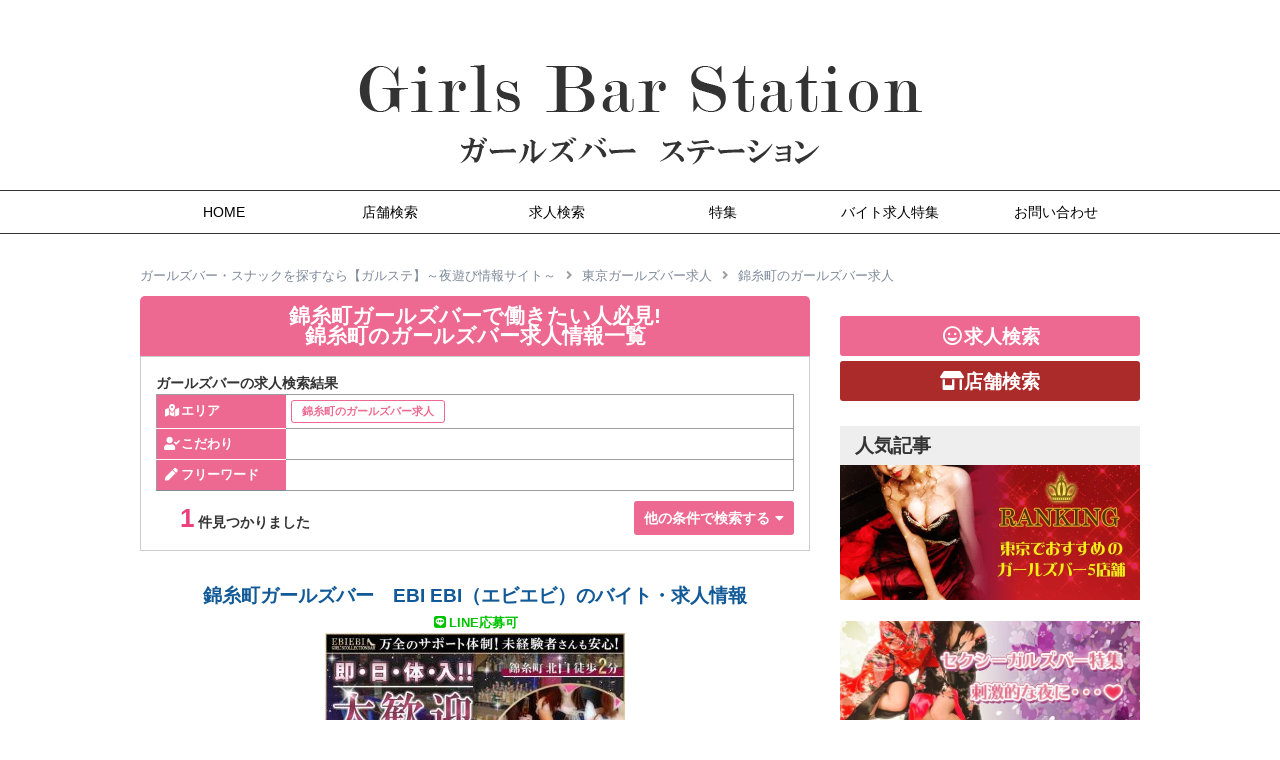

--- FILE ---
content_type: text/html; charset=UTF-8
request_url: https://girlsbar-station.com/tokyorecruit/kinshicho-recruit/
body_size: 47578
content:
<!DOCTYPE html><html dir="ltr" lang="ja" prefix="og: https://ogp.me/ns#"><head><meta charset="UTF-8"><meta name="viewport" content="width=device-width, initial-scale=1.0"><meta name="format-detection" content="telephone=no"><meta name="google-site-verification" content="3Qk6gkHtOG8xi68W-1Q-jTNqE_KnSXcih9z8eV3OA2M" /><link rel="profile" href="https://gmpg.org/xfn/11"><link href="https://use.fontawesome.com/releases/v5.6.1/css/all.css" rel="stylesheet"><title>錦糸町のガールズバー求人 | 夜遊び情報なら【ガルステ】</title><meta name="robots" content="max-image-preview:large" /><link rel="canonical" href="https://girlsbar-station.com/tokyorecruit/kinshicho-recruit/" /><meta name="generator" content="All in One SEO (AIOSEO) 4.8.9" /><style media="all">@import url(//cdnjs.cloudflare.com/ajax/libs/font-awesome/5.9.0/css/all.min.css);
img:is([sizes="auto" i],[sizes^="auto," i]){contain-intrinsic-size:3000px 1500px}
/*! This file is auto-generated */
.wp-block-button__link{color:#fff;background-color:#32373c;border-radius:9999px;box-shadow:none;text-decoration:none;padding:calc(.667em + 2px) calc(1.333em + 2px);font-size:1.125em}.wp-block-file__button{background:#32373c;color:#fff;text-decoration:none}
:root{--wp--preset--aspect-ratio--square:1;--wp--preset--aspect-ratio--4-3:4/3;--wp--preset--aspect-ratio--3-4:3/4;--wp--preset--aspect-ratio--3-2:3/2;--wp--preset--aspect-ratio--2-3:2/3;--wp--preset--aspect-ratio--16-9:16/9;--wp--preset--aspect-ratio--9-16:9/16;--wp--preset--color--black:#000;--wp--preset--color--cyan-bluish-gray:#abb8c3;--wp--preset--color--white:#fff;--wp--preset--color--pale-pink:#f78da7;--wp--preset--color--vivid-red:#cf2e2e;--wp--preset--color--luminous-vivid-orange:#ff6900;--wp--preset--color--luminous-vivid-amber:#fcb900;--wp--preset--color--light-green-cyan:#7bdcb5;--wp--preset--color--vivid-green-cyan:#00d084;--wp--preset--color--pale-cyan-blue:#8ed1fc;--wp--preset--color--vivid-cyan-blue:#0693e3;--wp--preset--color--vivid-purple:#9b51e0;--wp--preset--gradient--vivid-cyan-blue-to-vivid-purple:linear-gradient(135deg,rgba(6,147,227,1) 0%,#9b51e0 100%);--wp--preset--gradient--light-green-cyan-to-vivid-green-cyan:linear-gradient(135deg,#7adcb4 0%,#00d082 100%);--wp--preset--gradient--luminous-vivid-amber-to-luminous-vivid-orange:linear-gradient(135deg,rgba(252,185,0,1) 0%,rgba(255,105,0,1) 100%);--wp--preset--gradient--luminous-vivid-orange-to-vivid-red:linear-gradient(135deg,rgba(255,105,0,1) 0%,#cf2e2e 100%);--wp--preset--gradient--very-light-gray-to-cyan-bluish-gray:linear-gradient(135deg,#eee 0%,#a9b8c3 100%);--wp--preset--gradient--cool-to-warm-spectrum:linear-gradient(135deg,#4aeadc 0%,#9778d1 20%,#cf2aba 40%,#ee2c82 60%,#fb6962 80%,#fef84c 100%);--wp--preset--gradient--blush-light-purple:linear-gradient(135deg,#ffceec 0%,#9896f0 100%);--wp--preset--gradient--blush-bordeaux:linear-gradient(135deg,#fecda5 0%,#fe2d2d 50%,#6b003e 100%);--wp--preset--gradient--luminous-dusk:linear-gradient(135deg,#ffcb70 0%,#c751c0 50%,#4158d0 100%);--wp--preset--gradient--pale-ocean:linear-gradient(135deg,#fff5cb 0%,#b6e3d4 50%,#33a7b5 100%);--wp--preset--gradient--electric-grass:linear-gradient(135deg,#caf880 0%,#71ce7e 100%);--wp--preset--gradient--midnight:linear-gradient(135deg,#020381 0%,#2874fc 100%);--wp--preset--font-size--small:13px;--wp--preset--font-size--medium:20px;--wp--preset--font-size--large:36px;--wp--preset--font-size--x-large:42px;--wp--preset--spacing--20:.44rem;--wp--preset--spacing--30:.67rem;--wp--preset--spacing--40:1rem;--wp--preset--spacing--50:1.5rem;--wp--preset--spacing--60:2.25rem;--wp--preset--spacing--70:3.38rem;--wp--preset--spacing--80:5.06rem;--wp--preset--shadow--natural:6px 6px 9px rgba(0,0,0,.2);--wp--preset--shadow--deep:12px 12px 50px rgba(0,0,0,.4);--wp--preset--shadow--sharp:6px 6px 0px rgba(0,0,0,.2);--wp--preset--shadow--outlined:6px 6px 0px -3px rgba(255,255,255,1),6px 6px rgba(0,0,0,1);--wp--preset--shadow--crisp:6px 6px 0px rgba(0,0,0,1)}:where(.is-layout-flex){gap:.5em}:where(.is-layout-grid){gap:.5em}body .is-layout-flex{display:flex}.is-layout-flex{flex-wrap:wrap;align-items:center}.is-layout-flex>:is(*,div){margin:0}body .is-layout-grid{display:grid}.is-layout-grid>:is(*,div){margin:0}:where(.wp-block-columns.is-layout-flex){gap:2em}:where(.wp-block-columns.is-layout-grid){gap:2em}:where(.wp-block-post-template.is-layout-flex){gap:1.25em}:where(.wp-block-post-template.is-layout-grid){gap:1.25em}.has-black-color{color:var(--wp--preset--color--black) !important}.has-cyan-bluish-gray-color{color:var(--wp--preset--color--cyan-bluish-gray) !important}.has-white-color{color:var(--wp--preset--color--white) !important}.has-pale-pink-color{color:var(--wp--preset--color--pale-pink) !important}.has-vivid-red-color{color:var(--wp--preset--color--vivid-red) !important}.has-luminous-vivid-orange-color{color:var(--wp--preset--color--luminous-vivid-orange) !important}.has-luminous-vivid-amber-color{color:var(--wp--preset--color--luminous-vivid-amber) !important}.has-light-green-cyan-color{color:var(--wp--preset--color--light-green-cyan) !important}.has-vivid-green-cyan-color{color:var(--wp--preset--color--vivid-green-cyan) !important}.has-pale-cyan-blue-color{color:var(--wp--preset--color--pale-cyan-blue) !important}.has-vivid-cyan-blue-color{color:var(--wp--preset--color--vivid-cyan-blue) !important}.has-vivid-purple-color{color:var(--wp--preset--color--vivid-purple) !important}.has-black-background-color{background-color:var(--wp--preset--color--black) !important}.has-cyan-bluish-gray-background-color{background-color:var(--wp--preset--color--cyan-bluish-gray) !important}.has-white-background-color{background-color:var(--wp--preset--color--white) !important}.has-pale-pink-background-color{background-color:var(--wp--preset--color--pale-pink) !important}.has-vivid-red-background-color{background-color:var(--wp--preset--color--vivid-red) !important}.has-luminous-vivid-orange-background-color{background-color:var(--wp--preset--color--luminous-vivid-orange) !important}.has-luminous-vivid-amber-background-color{background-color:var(--wp--preset--color--luminous-vivid-amber) !important}.has-light-green-cyan-background-color{background-color:var(--wp--preset--color--light-green-cyan) !important}.has-vivid-green-cyan-background-color{background-color:var(--wp--preset--color--vivid-green-cyan) !important}.has-pale-cyan-blue-background-color{background-color:var(--wp--preset--color--pale-cyan-blue) !important}.has-vivid-cyan-blue-background-color{background-color:var(--wp--preset--color--vivid-cyan-blue) !important}.has-vivid-purple-background-color{background-color:var(--wp--preset--color--vivid-purple) !important}.has-black-border-color{border-color:var(--wp--preset--color--black) !important}.has-cyan-bluish-gray-border-color{border-color:var(--wp--preset--color--cyan-bluish-gray) !important}.has-white-border-color{border-color:var(--wp--preset--color--white) !important}.has-pale-pink-border-color{border-color:var(--wp--preset--color--pale-pink) !important}.has-vivid-red-border-color{border-color:var(--wp--preset--color--vivid-red) !important}.has-luminous-vivid-orange-border-color{border-color:var(--wp--preset--color--luminous-vivid-orange) !important}.has-luminous-vivid-amber-border-color{border-color:var(--wp--preset--color--luminous-vivid-amber) !important}.has-light-green-cyan-border-color{border-color:var(--wp--preset--color--light-green-cyan) !important}.has-vivid-green-cyan-border-color{border-color:var(--wp--preset--color--vivid-green-cyan) !important}.has-pale-cyan-blue-border-color{border-color:var(--wp--preset--color--pale-cyan-blue) !important}.has-vivid-cyan-blue-border-color{border-color:var(--wp--preset--color--vivid-cyan-blue) !important}.has-vivid-purple-border-color{border-color:var(--wp--preset--color--vivid-purple) !important}.has-vivid-cyan-blue-to-vivid-purple-gradient-background{background:var(--wp--preset--gradient--vivid-cyan-blue-to-vivid-purple) !important}.has-light-green-cyan-to-vivid-green-cyan-gradient-background{background:var(--wp--preset--gradient--light-green-cyan-to-vivid-green-cyan) !important}.has-luminous-vivid-amber-to-luminous-vivid-orange-gradient-background{background:var(--wp--preset--gradient--luminous-vivid-amber-to-luminous-vivid-orange) !important}.has-luminous-vivid-orange-to-vivid-red-gradient-background{background:var(--wp--preset--gradient--luminous-vivid-orange-to-vivid-red) !important}.has-very-light-gray-to-cyan-bluish-gray-gradient-background{background:var(--wp--preset--gradient--very-light-gray-to-cyan-bluish-gray) !important}.has-cool-to-warm-spectrum-gradient-background{background:var(--wp--preset--gradient--cool-to-warm-spectrum) !important}.has-blush-light-purple-gradient-background{background:var(--wp--preset--gradient--blush-light-purple) !important}.has-blush-bordeaux-gradient-background{background:var(--wp--preset--gradient--blush-bordeaux) !important}.has-luminous-dusk-gradient-background{background:var(--wp--preset--gradient--luminous-dusk) !important}.has-pale-ocean-gradient-background{background:var(--wp--preset--gradient--pale-ocean) !important}.has-electric-grass-gradient-background{background:var(--wp--preset--gradient--electric-grass) !important}.has-midnight-gradient-background{background:var(--wp--preset--gradient--midnight) !important}.has-small-font-size{font-size:var(--wp--preset--font-size--small) !important}.has-medium-font-size{font-size:var(--wp--preset--font-size--medium) !important}.has-large-font-size{font-size:var(--wp--preset--font-size--large) !important}.has-x-large-font-size{font-size:var(--wp--preset--font-size--x-large) !important}:where(.wp-block-post-template.is-layout-flex){gap:1.25em}:where(.wp-block-post-template.is-layout-grid){gap:1.25em}:where(.wp-block-columns.is-layout-flex){gap:2em}:where(.wp-block-columns.is-layout-grid){gap:2em}:root :where(.wp-block-pullquote){font-size:1.5em;line-height:1.6}
/*!
Theme Name: _s
Theme URI: https://underscores.me/
Author: Automattic
Author URI: https://automattic.com/
Description: Hi. I'm a starter theme called <code>_s</code>, or <em>underscores</em>, if you like. I'm a theme meant for hacking so don't use me as a <em>Parent Theme</em>. Instead try turning me into the next, most awesome, WordPress theme out there. That's what I'm here for.
Version: 1.0.0
License: GNU General Public License v2 or later
License URI: LICENSE
Text Domain: _s
Tags: custom-background, custom-logo, custom-menu, featured-images, threaded-comments, translation-ready

This theme, like WordPress, is licensed under the GPL.
Use it to make something cool, have fun, and share what you've learned with others.

_s is based on Underscores https://underscores.me/, (C) 2012-2017 Automattic, Inc.
Underscores is distributed under the terms of the GNU GPL v2 or later.

Normalizing styles have been helped along thanks to the fine work of
Nicolas Gallagher and Jonathan Neal https://necolas.github.io/normalize.css/
*/
html{line-height:1.15;-webkit-text-size-adjust:100%}body{margin:0}h1{font-size:2em;margin:.67em 0}hr{box-sizing:content-box;height:0;overflow:visible}pre{font-family:monospace,monospace;font-size:1em}a{background-color:transparent}abbr[title]{border-bottom:none;text-decoration:underline;text-decoration:underline dotted}b,strong{font-weight:bolder}code,kbd,samp{font-family:monospace,monospace;font-size:1em}small{font-size:80%}sub,sup{font-size:75%;line-height:0;position:relative;vertical-align:baseline}sub{bottom:-.25em}sup{top:-.5em}img{border-style:none}button,input,optgroup,select,textarea{font-family:inherit;font-size:100%;line-height:1.15;margin:0}button,input{overflow:visible}button,select{text-transform:none}button,[type=button],[type=reset],[type=submit]{-webkit-appearance:button}button::-moz-focus-inner,[type=button]::-moz-focus-inner,[type=reset]::-moz-focus-inner,[type=submit]::-moz-focus-inner{border-style:none;padding:0}button:-moz-focusring,[type=button]:-moz-focusring,[type=reset]:-moz-focusring,[type=submit]:-moz-focusring{outline:1px dotted ButtonText}fieldset{padding:.35em .75em .625em}legend{box-sizing:border-box;color:inherit;display:table;max-width:100%;padding:0;white-space:normal}progress{vertical-align:baseline}textarea{overflow:auto}[type=checkbox],[type=radio]{box-sizing:border-box;padding:0}[type=number]::-webkit-inner-spin-button,[type=number]::-webkit-outer-spin-button{height:auto}[type=search]{-webkit-appearance:textfield;outline-offset:-2px}[type=search]::-webkit-search-decoration{-webkit-appearance:none}::-webkit-file-upload-button{-webkit-appearance:button;font:inherit}details{display:block}summary{display:list-item}template{display:none}[hidden]{display:none}body,button,input,select,optgroup,textarea{color:#404040;font-family:sans-serif;font-size:16px;font-size:1rem;line-height:1.5}h1,h2,h3,h4,h5,h6{clear:both}p{margin-bottom:1.5em}dfn,cite,em,i{font-style:italic}blockquote{margin:0 1.5em}address{margin:0 0 1.5em}pre{background:#eee;font-family:"Courier 10 Pitch",Courier,monospace;font-size:15px;font-size:.9375rem;line-height:1.6;margin-bottom:1.6em;max-width:100%;overflow:auto;padding:1.6em}code,kbd,tt,var{font-family:Monaco,Consolas,"Andale Mono","DejaVu Sans Mono",monospace;font-size:15px;font-size:.9375rem}abbr,acronym{border-bottom:1px dotted #666;cursor:help}mark,ins{background:#fff9c0;text-decoration:none}big{font-size:125%}html{box-sizing:border-box}*,*:before,*:after{box-sizing:inherit}body{background:#fff}hr{background-color:#ccc;border:0;height:1px;margin-bottom:1.5em}ul,ol{margin:0 0 1.5em 3em}ul{list-style:disc}ol{list-style:decimal}li>ul,li>ol{margin-bottom:0;margin-left:1.5em}dt{font-weight:700}dd{margin:0 1.5em 1.5em}img{height:auto;max-width:100%}figure{margin:1em 0}table{margin:0 0 1.5em;width:100%}button,input[type=button],input[type=reset],input[type=submit]{border:1px solid;border-color:#ccc #ccc #bbb;border-radius:3px;background:#e6e6e6;color:rgba(0,0,0,.8);font-size:12px;font-size:.75rem;line-height:1;padding:.6em 1em .4em}button:hover,input[type=button]:hover,input[type=reset]:hover,input[type=submit]:hover{border-color:#ccc #bbb #aaa}button:active,button:focus,input[type=button]:active,input[type=button]:focus,input[type=reset]:active,input[type=reset]:focus,input[type=submit]:active,input[type=submit]:focus{border-color:#aaa #bbb #bbb}input[type=text],input[type=email],input[type=url],input[type=password],input[type=search],input[type=number],input[type=tel],input[type=range],input[type=date],input[type=month],input[type=week],input[type=time],input[type=datetime],input[type=datetime-local],input[type=color],textarea{color:#666;border:1px solid #ccc;border-radius:3px;padding:3px}input[type=text]:focus,input[type=email]:focus,input[type=url]:focus,input[type=password]:focus,input[type=search]:focus,input[type=number]:focus,input[type=tel]:focus,input[type=range]:focus,input[type=date]:focus,input[type=month]:focus,input[type=week]:focus,input[type=time]:focus,input[type=datetime]:focus,input[type=datetime-local]:focus,input[type=color]:focus,textarea:focus{color:#111}select{border:1px solid #ccc}textarea{width:100%}a{color:#4169e1}a:visited{color:purple}a:hover,a:focus,a:active{color:#191970}a:focus{outline:thin dotted}a:hover,a:active{outline:0}.main-navigation{clear:both;display:block;float:left;width:100%}.main-navigation ul{display:none;list-style:none;margin:0;padding-left:0}.main-navigation ul ul{box-shadow:0 3px 3px rgba(0,0,0,.2);float:left;position:absolute;top:100%;left:-999em;z-index:99999}.main-navigation ul ul ul{left:-999em;top:0}.main-navigation ul ul li:hover>ul,.main-navigation ul ul li.focus>ul{left:100%}.main-navigation ul ul a{width:200px}.main-navigation ul li:hover>ul,.main-navigation ul li.focus>ul{left:auto}.main-navigation li{float:left;position:relative}.main-navigation a{display:block;text-decoration:none}.menu-toggle,.main-navigation.toggled ul{display:block}@media screen and (min-width:37.5em){.menu-toggle{display:none}.main-navigation ul{display:block}}.site-main .comment-navigation,.site-main .posts-navigation,.site-main .post-navigation{margin:0 0 1.5em;overflow:hidden}.comment-navigation .nav-previous,.posts-navigation .nav-previous,.post-navigation .nav-previous{float:left;width:50%}.comment-navigation .nav-next,.posts-navigation .nav-next,.post-navigation .nav-next{float:right;text-align:right;width:50%}.screen-reader-text{border:0;clip:rect(1px,1px,1px,1px);clip-path:inset(50%);height:1px;margin:-1px;overflow:hidden;padding:0;position:absolute !important;width:1px;word-wrap:normal !important}.screen-reader-text:focus{background-color:#f1f1f1;border-radius:3px;box-shadow:0 0 2px 2px rgba(0,0,0,.6);clip:auto !important;clip-path:none;color:#21759b;display:block;font-size:14px;font-size:.875rem;font-weight:700;height:auto;left:5px;line-height:normal;padding:15px 23px 14px;text-decoration:none;top:5px;width:auto;z-index:100000}#content[tabindex="-1"]:focus{outline:0}.alignleft{display:inline;float:left;margin-right:1.5em}.alignright{display:inline;float:right;margin-left:1.5em}.aligncenter{clear:both;display:block;margin-left:auto;margin-right:auto}.clear:before,.clear:after,.entry-content:before,.entry-content:after,.comment-content:before,.comment-content:after,.site-header:before,.site-header:after,.site-content:before,.site-content:after,.site-footer:before,.site-footer:after{content:"";display:table;table-layout:fixed}.clear:after,.entry-content:after,.comment-content:after,.site-header:after,.site-content:after,.site-footer:after{clear:both}.widget{margin:0 0 1.5em}.widget select{max-width:100%}.sticky{display:block}.post,.page{margin:0 0 1.5em}.updated:not(.published){display:none}.page-content,.entry-content,.entry-summary{margin:1.5em 0 0}.page-links{clear:both;margin:0 0 1.5em}.comment-content a{word-wrap:break-word}.bypostauthor{display:block}.infinite-scroll .posts-navigation,.infinite-scroll.neverending .site-footer{display:none}.infinity-end.neverending .site-footer{display:block}.page-content .wp-smiley,.entry-content .wp-smiley,.comment-content .wp-smiley{border:none;margin-bottom:0;margin-top:0;padding:0}embed,iframe,object{max-width:100%}.custom-logo-link{display:inline-block}.wp-caption{margin-bottom:1.5em;max-width:100%}.wp-caption img[class*=wp-image-]{display:block;margin-left:auto;margin-right:auto}.wp-caption .wp-caption-text{margin:.8075em 0}.wp-caption-text{text-align:center}.gallery{margin-bottom:1.5em}.gallery-item{display:inline-block;text-align:center;vertical-align:top;width:100%}.gallery-columns-2 .gallery-item{max-width:50%}.gallery-columns-3 .gallery-item{max-width:33.33%}.gallery-columns-4 .gallery-item{max-width:25%}.gallery-columns-5 .gallery-item{max-width:20%}.gallery-columns-6 .gallery-item{max-width:16.66%}.gallery-columns-7 .gallery-item{max-width:14.28%}.gallery-columns-8 .gallery-item{max-width:12.5%}.gallery-columns-9 .gallery-item{max-width:11.11%}.gallery-caption{display:block}
*{box-sizing:border-box}*:before,*:after{box-sizing:border-box;text-decoration:inherit;vertical-align:inherit}ul[class],ol[class]{padding:0;list-style:none}body,h1,h2,h3,h4,h5,h6,p,ul,ol,li,figure,figcaption,blockquote,dl,dd{margin:0}html{box-sizing:border-box;word-break:break-word;-webkit-text-size-adjust:100%}body{min-height:100vh;scroll-behavior:smooth;text-rendering:optimizeSpeed;line-height:1.6}a{background-color:transparent;text-decoration-skip-ink:auto;text-decoration:none;transition:color .3s}a:active,a:hover{outline-width:0}a>*{transition:color .3s}hr{border:none;margin:10px 0;border-top:1px solid;height:0;overflow:visible}details,main{display:block}sub,sup{font-size:.75em;line-height:0;position:relative;vertical-align:baseline}sub{bottom:-.25em}sup{top:-.5em}img{display:inline-block;max-width:100%;height:auto;border-style:none;vertical-align:bottom}table{border-collapse:collapse;table-layout:fixed;width:100%;word-break:break-all;word-wrap:break-all;border-top:1px solid;border-left:1px solid}table tr{border-bottom:1px solid}table tr th,table tr td{border-right:1px solid}address{font-style:normal}fieldset{border:none}legend{border:0;color:inherit;display:table;max-width:100%;padding:0 .5em;white-space:normal}input,button,textarea,select{border:none;border:1px solid;border-radius:0;font:inherit}[type=text],[type=number],[type=tel],[type=mail],[type=email],[type=url],[type=password],[type=date],[type=time],[type=search],[type=range]{width:100%}textarea{overflow:auto;resize:vertical;width:100%}label{cursor:pointer}button,[type=button],[type=reset],[type=submit],[role=button]{cursor:pointer;overflow:visible}[hidden]{display:none !important}
@charset "UTF-8";body{background:#fff;color:#333;font-family:-apple-system,BlinkMacSystemFont,Roboto,"游ゴシック体",YuGothic,"Yu Gothic Medium",sans-serif;font-feature-settings:"palt"}figure figcaption{font-size:.8rem;color:#9e9e9e}a{color:#115997}a:hover{color:#f44336}a[target=_blank]:after,a[target=_BLANK]:after{font-family:"Font Awesome 5 Free";content:" \f35d";font-weight:900;opacity:.5}a.not-icon:after{display:none}a img{transition:.3s}a img:hover{opacity:.8}table{margin-bottom:0;border-spacing:0;border-color:#9e9e9e}table tr{border-color:#9e9e9e}table tr th{padding:10px 15px;border-color:#9e9e9e;vertical-align:top;font-size:.9rem}table tr td{padding:10px 15px;border-color:#9e9e9e;word-break:break-all;vertical-align:top}.wpcf7{margin-top:30px}.wpcf7 p{margin-top:15px}textarea{border-color:#ccc;border-radius:3px}input[type=submit]{display:block;margin:0 auto;padding:10px 15px;width:50%;max-width:100%;line-height:1;border:none;border-bottom:2px solid #aeaeae;border-radius:3px;background-image:linear-gradient(180deg,#eee,#d5d5d5);font-size:1rem;color:#333;text-align:center;font-weight:700;text-decoration:none;cursor:pointer}input[type=submit]:visited,input[type=submit]:active{color:#333}input[type=submit]:hover{border-bottom:2px solid #aeaeae;color:#333;opacity:.8}.fa,.fab,.fal,.far,.fas{width:1.2em}.clearfix:after{content:"";display:block;clear:both}.notice,.fPrice{color:#eb3573;font-weight:700}.rmarker{padding:3px 5px 2px;background:#f7d5e3}.ymarker{padding:3px 5px 2px;background:#fff9c4}.huto{font-weight:700}.site-content{margin:30px auto 0;max-width:1000px;display:flex;flex-wrap:wrap;flex-direction:row;justify-content:space-between}.site-content-primary{padding-top:10px;width:calc(100% - 330px)}.site-content-side{margin-left:auto;padding-top:30px;width:300px}.post_home{padding-bottom:10px;border-bottom:1px solid #bbb}.post_hom_contents{display:flex}.top-img{width:300px;margin-right:10px}.title{font-weight:700;width:95%;text-decoration:underline}.contents{margin-top:5px}.post_home a .contents{color:#333}hr.overline{margin:pc-m/2 auto;background:#7e8a9a}.breadcrumb{width:100%}.breadcrumb ol{padding-left:0}.breadcrumb li,.breadcrumb span{display:inline-block;margin-bottom:0;font-size:.8rem;color:#7e8a9a}.breadcrumb li:after,.breadcrumb span:after{margin:0 10px;font-family:"Font Awesome 5 Free";content:"\f105";font-weight:700;color:#9e9e9e}.breadcrumb li:last-child:after,.breadcrumb span:last-child:after{display:none}.breadcrumb li a,.breadcrumb span a{color:#7e8a9a;text-decoration:none}.map{position:relative;margin:30px auto 15px;padding-bottom:56.25%;height:0;overflow:hidden}.map iframe,.map object,.map rembed{position:absolute;top:0;left:0;width:100%;height:100%}.btn-shop-info{margin:15px auto 0;max-width:600px}.btn-shop-info a{display:block;margin:0 auto;padding:10px 15px;width:100%;max-width:100%;line-height:1;border:none;border-radius:3px;background-image:linear-gradient(180deg,#ab2b2b,#781010);font-size:1.2rem;color:#fff;text-align:center;font-weight:700;text-decoration:none;cursor:pointer}.btn-shop-info a:visited,.btn-shop-info a:active{color:#fff}.btn-shop-info a:hover{color:#fff;opacity:.8}.btn-shop-page{margin:5px auto 60px;max-width:600px}.btn-shop-page:last-of-type{margin-bottom:0}.btn-shop-page div{width:calc((100% - 5px) / 2) !important}.btn-shop-page a{display:block;margin:0 auto;padding:10px 15px;width:100%;max-width:100%;line-height:1;border-radius:3px;font-size:1.2rem;color:#921e1e;text-align:center;font-weight:700;text-decoration:none;cursor:pointer;border:2px solid #aa2b2b}.btn-shop-page a:visited,.btn-shop-page a:active{color:#921e1e}.btn-shop-page a:hover{opacity:.8}.btn-inquiry a{display:block;margin:15px auto 0;padding:10px 15px;width:100%;max-width:100%;line-height:1;border:none;border-bottom:2px solid #7a1f17;border-radius:3px;background-image:linear-gradient(180deg,#d94538,#ba3024);font-size:1rem;color:#fff;text-align:center;font-weight:700;text-shadow:0 1px 0 #a52a20;text-decoration:none;cursor:pointer}.btn-inquiry a:visited,.btn-inquiry a:active{color:#fff}.btn-inquiry a:hover{border-bottom:2px solid #7a1f17;color:#fff;opacity:.8}.btnArea,.button-area{margin:15px auto 0;max-width:600px;display:flex;flex-wrap:wrap;flex-direction:row;justify-content:space-between}.button-area .button-link{display:block;margin:0 auto 0;padding:10px 15px;max-width:100%;line-height:1;border:none;border-radius:3px;font-size:1rem;color:#fff;text-align:center;font-weight:700;text-decoration:none;cursor:pointer;background:linear-gradient(to bottom,#ec407a 0%,#e9296a 75%,#e2175b 100%)}.btnArea .btnShop,.btnArea .button-shop,.btnArea .button-link,.button-area .btnShop,.button-area .button-shop{display:block;margin:0 auto 0;padding:10px 15px;width:45%;max-width:100%;line-height:1;border:none;border-radius:3px;background-image:linear-gradient(180deg,#f7719e,#eb3573);font-size:1rem;color:#fff;text-align:center;font-weight:700;text-decoration:none;cursor:pointer}.btnArea .btnShop:visited,.btnArea .btnShop:active,.btnArea .button-shop:visited,.btnArea .button-shop:active,.btnArea .button-link:visited,.btnArea .button-link:active,.button-area .btnShop:visited,.button-area .btnShop:active,.button-area .button-shop:visited,.button-area .button-shop:active,.button-area .button-link:visited,.button-area .button-link:active{color:#fff}.btnArea .btnShop:hover,.btnArea .button-shop:hover,.btnArea .button-link:hover,.button-area .btnShop:hover,.button-area .button-shop:hover,.button-area .button-link:hover{color:#fff;opacity:.8}.btnArea .btnShop:first-of-type,.btnArea .button-shop:first-of-type,.btnArea .button-link:first-of-type,.button-area .btnShop:first-of-type,.button-area .button-shop:first-of-type,.button-area .button-link:first-of-type{margin-top:0}.btnArea a[href=""],.btnArea a[href=" "],.btnArea a[href="/"],.button-area a[href=""],.button-area a[href=" "],.button-area a[href="/"]{background-image:none;background-color:#9e9e9e;border-bottom-color:#7e8a9a;color:#7e8a9a;text-shadow:inherit;pointer-events:none}.btnArea br,.button-area br{display:none}.btnAreaRec{margin:15px auto 0;max-width:600px;display:flex;flex-wrap:wrap;flex-direction:row;justify-content:space-between}.btnAreaRec .btn-shop-infoRec,.btnAreaRec .btn-shop-recruit{display:block;padding:10px 15px;width:calc((100% - 15px) / 2);max-width:100%;line-height:1;border:none;border-bottom:2px solid #7a1f17;border-radius:3px;background-image:linear-gradient(180deg,#d94538,#ba3024);font-size:1rem;color:#fff;text-align:center;font-weight:700;text-shadow:0 1px 0 #a52a20;text-decoration:none;cursor:pointer}.btnAreaRec .btn-shop-infoRec:visited,.btnAreaRec .btn-shop-infoRec:active,.btnAreaRec .btn-shop-recruit:visited,.btnAreaRec .btn-shop-recruit:active{color:#fff}.btnAreaRec .btn-shop-infoRec:hover,.btnAreaRec .btn-shop-recruit:hover{border-bottom:2px solid #7a1f17;color:#fff;opacity:.8}.btnAreaRec .btn-shop{display:block;padding:10px 15px;width:calc((100% - 15px) / 2);max-width:100%;line-height:1;border:none;border-bottom:2px solid #1d461f;border-radius:3px;background-image:linear-gradient(180deg,#43a047,#347c37);font-size:1rem;color:#fff;text-align:center;font-weight:700;text-shadow:0 1px 0 #2c6a2f;text-decoration:none;cursor:pointer}.btnAreaRec .btn-shop:visited,.btnAreaRec .btn-shop:active{color:#fff}.btnAreaRec .btn-shop:hover{border-bottom:2px solid #1d461f;color:#fff;opacity:.8}.btnAreaRec.btn-center a{width:100%}.btnAreaRec.btn-ghost .btn-shop-recruit{width:100%;border:2px solid #d94538;background:0 0;color:#d94538;text-shadow:none}.btnAreaRec.btn-ghost .btn-shop-recruit:visited,.btnAreaRec.btn-ghost .btn-shop-recruit:active{color:#d94538}.btnAreaRec br{display:none}.btnMail{display:block;margin:0;padding:10px 15px;width:calc((100% - 5px) / 2);max-width:100%;line-height:1;border:none;border-bottom:2px solid #804c00;border-radius:3px;background-image:linear-gradient(180deg,#ff9800,#cc7a00);font-size:1rem;color:#fff;text-align:center;font-weight:700;text-shadow:0 1px 0 #b36a00;text-decoration:none;cursor:pointer}.btnMail:visited,.btnMail:active{color:#fff}.btnMail:hover{border-bottom:2px solid #804c00;color:#fff;opacity:.8}.btnMail:before{font-family:"Font Awesome 5 Free";content:"\f0e0";font-weight:400;margin-right:5px}.btnMail:after{display:none}.btnTel{display:block;margin:0;padding:10px 15px;width:calc((100% - 5px) / 2);max-width:100%;line-height:1;border:none;border-bottom:2px solid #804c00;border-radius:3px;background-image:linear-gradient(180deg,#ff9800,#cc7a00);font-size:1rem;color:#fff;text-align:center;font-weight:700;text-shadow:0 1px 0 #b36a00;text-decoration:none;cursor:pointer}.btnTel:visited,.btnTel:active{color:#fff}.btnTel:hover{border-bottom:2px solid #804c00;color:#fff;opacity:.8}.btnTel:before{font-family:"Font Awesome 5 Free";content:"\f095";font-weight:900;margin-right:5px}.btnWeb{display:block;margin:0;padding:10px 15px;width:calc((100% - 5px) / 2);max-width:100%;line-height:1;border:none;border-bottom:2px solid #aeaeae;border-radius:3px;background-image:linear-gradient(180deg,#eee,#d5d5d5);font-size:1rem;color:#fff;text-align:center;font-weight:700;text-shadow:0 1px 0 #c8c8c8;text-decoration:none;cursor:pointer}.btnWeb:visited,.btnWeb:active{color:#fff}.btnWeb:hover{border-bottom:2px solid #aeaeae;color:#fff;opacity:.8}.btnWeb:before{font-family:"Font Awesome 5 Free";content:"\f0e0";font-weight:400;margin-right:5px}.oubo-button-area{margin:15px auto 0;max-width:600px}.oubo-button-area .button-area a,.oubo-button-area .button-area span{margin-left:5px;flex:1}.oubo-button-area .button-area a:first-child,.oubo-button-area .button-area span:first-child{margin-left:0}.oubo-button-area-web{display:block;margin:0 auto;padding:10px 15px;width:100%;max-width:100%;line-height:1;border:none;border-radius:3px;background-image:linear-gradient(180deg,#90caf9,#60b3f6);font-size:1rem;color:#fff;text-align:center;font-weight:700;text-decoration:none;cursor:pointer}.oubo-button-area-web:visited,.oubo-button-area-web:active{color:#fff}.oubo-button-area-web:hover{border-bottom:2px solid #1790f2;color:#fff;opacity:.8}.oubo-button-area-web:before{font-family:"Font Awesome 5 Free";content:"\f0e0";font-weight:400;margin-right:5px}.oubo-button-area-tel{display:block;margin:0 auto;padding:10px 15px;width:100%;max-width:100%;line-height:1;border:none;border-bottom:2px solid #e91b60;border-radius:3px;background-image:linear-gradient(180deg,#f48fb1,#ef6191);font-size:1rem;color:#fff;text-align:center;font-weight:700;text-shadow:0 1px 0 #ed4980;text-decoration:none;cursor:pointer}.oubo-button-area-tel:visited,.oubo-button-area-tel:active{color:#fff}.oubo-button-area-tel:hover{border-bottom:2px solid #e91b60;color:#fff;opacity:.8}.oubo-button-area-tel:before{font-family:"Font Awesome 5 Free";content:"\f095";font-weight:900;margin-right:5px}.oubo-button-area-line{display:block;margin:0 auto;padding:10px 15px;width:100%;max-width:100%;line-height:1;border:none;border-radius:3px;background-image:linear-gradient(180deg,#00c300,#009000);font-size:1rem;color:#fff;text-align:center;font-weight:700;text-decoration:none;cursor:pointer}.oubo-button-area-line:visited,.oubo-button-area-line:active{color:#fff}.oubo-button-area-line:hover{border-bottom:2px solid #040;color:#fff;opacity:.8}.oubo-button-area-line:before{font-family:"Font Awesome 5 brands";content:"\f3c0";font-weight:400;margin-right:5px}.oubo-button-area-website{display:block;margin:5px auto 0;padding:10px 15px;width:100%;max-width:100%;line-height:1;border:none;border-radius:3px;background-image:linear-gradient(180deg,#f7719e,#eb3573);font-size:1rem;color:#fff;text-align:center;font-weight:700;text-decoration:none;cursor:pointer}.oubo-button-area-website:visited,.oubo-button-area-website:active{color:#fff}.oubo-button-area-website:hover{border-bottom:2px solid#80004e;color:#fff;opacity:.8}.button-return-area{margin:30px auto 0 0;width:160px}.button-return-area .button-return{display:block;margin:0 auto;padding:10px 15px;width:100%;max-width:100%;line-height:1;border:none;border-bottom:2px solid #aeaeae;border-radius:3px;background-image:linear-gradient(180deg,#eee,#d5d5d5);font-size:.8rem;color:#333;text-align:center;font-weight:700;text-decoration:none;cursor:pointer}.button-return-area .button-return:visited,.button-return-area .button-return:active{color:#333}.button-return-area .button-return:hover{border-bottom:2px solid #aeaeae;color:#333;opacity:.8}.button-to-top{display:none;position:fixed;right:15px;bottom:15px}.button-to-top a{display:block;width:40px;line-height:40px;text-align:center;font-size:2rem;text-decoration:none;color:#fff;background:#000;border-radius:20px;opacity:.5}.site-header{background:#fff}.site-header-branding{padding:15px}.site-header-branding-title{text-align:center}.site-header-branding-title a{display:block}.site-header-branding-description{margin-top:10px;color:#000;text-align:center;font-size:.8rem}.main-navigation .primary-menu{background:#fff;border-top:1px solid #333;border-bottom:1px solid #333}.main-navigation .primary-menu-navigation{margin:0 auto;max-width:1000px;display:flex;flex-wrap:wrap;flex-direction:row;justify-content:flex-start}.main-navigation .primary-menu-navigation .menu-item{flex:1;border-right:1px dotted #fff}.main-navigation .primary-menu-navigation .menu-item:first-of-type{border-left:1px dotted #fff}.main-navigation .primary-menu-navigation .menu-item a{padding:10px 15px;color:#000;text-align:center;text-decoration:none}.main-navigation .primary-menu-navigation .menu-item a:hover{transition:.3s;opacity:.4}.main-navigation .sub-menu{width:100%}.main-navigation .sub-menu .menu-item{width:100%;border-right:none;background-image:linear-gradient(180deg,#323232,#000)}.main-navigation .sub-menu .menu-item:first-of-type{border-left:none}.main-navigation .sub-menu .menu-item a{width:100%}.main-navigation .menu-toggle{display:none}.main-navigation i{display:none}.main-navigation .toggled ul,.header-search-sp,.mobile-menu-container{display:none}.archive-list{padding:10px;border-bottom:1px solid #ccc}.archive-list:first-of-type{padding-top:0}.archive-list a{text-decoration:none}.archive-list-thumbnail{max-width:300px}.archive-list-thumbnail a{display:block}.archive-list-detail-title{margin-top:5px;line-height:1.25;font-size:1.2rem}.search .archive-list-detail-title{text-align:center}.archive-list-detail-info:after{content:"";display:block;clear:both}.archive-list-detail-info-categories{float:left}.archive-list-detail-info-categories:after{content:"";display:block;clear:both}.archive-list-detail-info-categories a,.archive-list-detail-info-categories span{display:block;float:left;margin:5px 5px 0 0;padding:5px 10px;line-height:1;border:1px solid;border-radius:3px;color:#6a1b9a;text-decoration:none;font-size:.6rem;text-align:center;flex:1;white-space:nowrap}.archive-list-detail-info-tags{display:flex;flex-wrap:wrap}.archive-list-detail-info-tags:after{content:"";display:block;clear:both}.home .archive-list-detail-info-tags a{background:#ee6991}.archive-list-detail-info-tags a,.archive-list-detail-info-tags span{display:block;float:left;padding:9px 10px;line-height:1;border:1px solid;border-radius:3px;color:#ffff;background:#ab2b2b;text-decoration:none;font-size:.8rem;font-weight:700;text-align:center;flex:1;white-space:nowrap}.archive-list-detail-excerpt{margin-top:10px}.archive-list-detail-excerpt p{font-size:.8rem}.archive-recruit-list{padding:30px 0;border-bottom:1px solid #ccc}.archive-recruit-list:first-of-type{padding-top:0}.archive-recruit-list a{text-decoration:none}.archive-recruit-list-title{font-size:1.2rem;text-align:center}.archive-recruit-list-line{color:#00c300;text-align:center}.archive-recruit-list-line span{font-size:.8rem;font-weight:700}.archive-recruit-list-thumbnail,.search .archive-list-thumbnail{max-width:300px;margin:auto}.archive-recruit-list-thumbnail a{display:block}.archive-recruit-list-notice{margin-top:5px;color:#e82768}.archive-recruit-list-info:after{content:"";display:block;clear:both}.archive-recruit-list-info-categories{float:left}.archive-recruit-list-info-categories:after{content:"";display:block;clear:both}.archive-recruit-list-info-categories a,.archive-recruit-list-info-categories span{display:block;float:left;margin:5px 5px 0 0;padding:5px 10px;line-height:1;border:1px solid;border-radius:3px;color:#6a1b9a;text-decoration:none;font-size:.6rem;text-align:center;flex:1;white-space:nowrap}.archive-recruit-list-info-tags{float:left}.archive-recruit-list-info-tags:after{content:"";display:block;clear:both}.archive-recruit-list-info-tags a,.archive-recruit-list-info-tags span{display:block;float:left;margin:5px 5px 0 0;padding:5px 10px;line-height:1;border:1px solid;border-radius:4px;color:#fff;text-decoration:none;font-size:.8rem;font-weight:600;text-align:center;flex:1;white-space:nowrap;background:#f58cab}.archive-recruit-list .recruitWrap{margin:15px auto 0}.search-header-title{text-align:center;padding:10px 15px;line-height:1;background:#7e8a9a;font-size:1.3rem;color:#fff;display:flex;flex-wrap:wrap;align-items:center;justify-content:center;border-radius:5px 5px 0 0}}.search-header-title span{width:calc(100% - 2.0em);text-align:center}.category-112 .search-option,.category-134 .search-option,.category-134 .archive-recruit-list-info-tags a{display:none}.search-option{padding:15px;border:1px solid #ccc}.search-option-table tr th{padding:5px;width:calc(7.5rem + 10px);border-right:none;border-bottom:1px solid #fff;background:#7e8a9a;color:#fff;font-size:.8rem;text-align:left;vertical-align:middle}.search-option-table tr th i{width:1.5em;text-align:center}.search-option-table tr:last-of-type th{border-bottom-color:#7e8a9a}.search-option-table tr td{padding:0 0 5px 5px;background:#fff;vertical-align:middle}.search-option-table tr td.categories:after{content:"";display:block;clear:both}.search-option-table tr td.categories a,.search-option-table tr td.categories span{display:block;float:left;margin:5px 5px 0 0;padding:5px 10px;line-height:1;border:1px solid;border-radius:3px;color:#ab2b2b;text-decoration:none;font-size:.8em;text-align:center;flex:1;white-space:nowrap;font-weight:700}.search-recruit.search-option-table tr td.categories a,.search-recruit .search-option-table tr td.categories span{color:#ee6991}.search-option-table tr td.tags:after{content:"";display:block;clear:both}.search-option-table tr td.tags a,.search-option-table tr td.tags span{display:block;float:left;margin:5px 5px 0 0;padding:5px 10px;line-height:1;border:1px solid;border-radius:3px;color:#f44336;text-decoration:none;font-size:.8em;text-align:center;flex:1;white-space:nowrap}.search-recruit.search-option-table tr td.tags a,.search-recruit .search-option-table tr td.tags span{color:#fff;background:#ee6991}.search-option-table tr td.freewords:after{content:"";display:block;clear:both}.search-option-table tr td.freewords a,.search-option-table tr td.freewords span{display:block;float:left;margin:5px 5px 0 0;padding:5px 10px;line-height:1;border:1px solid;border-radius:3px;color:#7e8a9a;text-decoration:none;font-size:.8em;text-align:center;flex:1;white-space:nowrap}.search-option-table tr td span:empty{display:none}.search-option-detail{margin-top:10px;display:flex;flex-wrap:wrap;flex-direction:row;justify-content:space-between}.search-option-detail-result{line-height:1;font-weight:700;margin-top:.3rem}.search-option-detail-result span{display:inline-block;min-width:1.5em;font-size:1.6rem;color:#ec407a;text-align:right}.search-option-detail-switch{display:flex;flex-wrap:wrap;align-items:center;justify-content:center}.search-option-detail-switch button{display:block;margin:0 auto;padding:10px;width:100%;max-width:100%;line-height:1;border:none;border-radius:3px;background-image:linear-gradient(180deg,#eee,#d5d5d5);color:#fff;text-align:center;font-weight:700;text-decoration:none;cursor:pointer}.search-form.search-form-recruit.search-option-detail-switch button{background:#f57979}.search-form.search-form-shop.search-option-detail-switch button{background:#7994f5}.search-option-detail-switch button:visited,.search-option-detail-switch button:active{color:#7994f5}.search-option-detail-switch button:after{margin-left:5px;font-family:"Font Awesome 5 Free";content:"\f0d7";font-weight:900}.search-option-detail-switch button.open:after{content:"\f0d8"}.search-option-detail-box{display:none;margin-top:15px;padding:15px;border:2px solid #ccc;border-radius:2px}.search-form-header-box{width:100%;margin:15px 0}.search-form-header-box input[type=checkbox]{display:none}.search-form-header-box label{display:block;padding:10px 15px;line-height:1;color:#ab2b2b;font-weight:700;text-align:center;cursor:pointer}.search-check{text-align:center;color:#ab2b2b;font-weight:700}.search-check-recruit{text-align:center;color:#ee6991;font-weight:700}.search-form.search-form-recruit .search-form-header-box label{color:#ee6991}.search-form-header-box label:after{font-family:"Font Awesome 5 Free";content:"\f0d7";float:right}.search-form-header-box-checkeds{padding:0 15px 0;font-size:.8rem}.search-form-header-box-checkeds:empty:before{content:"選択中の条件はありません";color:#9e9e9e;display:block;text-align:center}.search-form-header-box-checkeds span{display:inline-block;margin:5px 5px 0 0;padding:5px 10px;max-width:100%;line-height:1;border:1px solid;border-radius:3px;text-align:center;white-space:nowrap;font-weight:700}#search-checkeds-recruit.search-form-header-box-checkeds span.category{color:#ee6991}.search-form-header-box-checkeds span.category{color:#ab2b2b}#search-checkeds-recruit.search-form-header-box-checkeds span.tag{color:#fff;background:#ee6991}.search-form-header-box-checkeds span.tag{color:#f44336}.search-form-header-box input[type=checkbox]:checked+label:after{content:"\f0d8"}.search-form-header-box input[type=checkbox]:checked+label+.search-form-header-box-checkeds{display:block}.search-form-detail{margin:15px auto 0}.search-form-detail dt{margin:15px auto 0;padding:10px;line-height:1;background:#7e8a9a;color:#fff}.search-form-detail dd{padding-top:10px}.search-form-detail dd button{display:block;margin:0 auto 0;padding:10px 15px;max-width:100%;line-height:1;border:none;border-radius:3px;background-image:linear-gradient(180deg,#eee,#d5d5d5);font-size:1rem;color:#fff;text-align:center;font-weight:700;text-decoration:none;cursor:pointer}.search-shop button#search-option-detail-switch,.search-form.search-form-shop .search-form-detail dd button{background:#ab2b2b}.search-recruit button#search-option-detail-switch,.search-form.search-form-recruit .search-form-detail dd button{background:#ee6991}.search-form-detail dd button:visited,.search-form-detail dd button:active{color:#333}.search-form-detail dd button:hover{border-bottom:2px solid #aeaeae;color:#fff;opacity:.8}.search-form.search-form-shop .search-form-detail dd button:hover{border-bottom:2px solid #5c2121}.search-form.search-form-recruit .search-form-detail dd button:hover{border-bottom:2px solid #622525}.search-form-detail dd button:before{margin-right:5px;font-family:"Font Awesome 5 Free";content:"\f002";font-weight:900}.search-form-detail-accordion{margin:0 0 15px}.search-form-detail-accordion-switch{padding:10px 15px;line-height:1;color:#777;overflow:hidden;text-overflow:ellipsis;vertical-align:middle;white-space:nowrap;transition:.3s;cursor:pointer;font-weight:700}.search-form-detail-accordion-switch:after{float:right;font-family:"Font Awesome 5 Free";content:"\f0d7";font-weight:900}.search-form-detail-accordion-switch:hover{background:#eee}.search-form-detail-accordion-switch.open:after{content:"\f0d8"}.search-form-detail-accordion-box{display:none;padding-top:5px}.search-form.search-form-shop{border:1px solid #ab2b2b;padding:10px;border-radius:0 0 5px 5px}.search-form.search-form-recruit{border:1px solid #ee6991;padding:10px;border-radius:0 0 5px 5px}.search-cloud{display:flex;flex-wrap:wrap}.search-cloud:after{content:"";display:block;clear:both}.search-cloud li{margin:0 0 5px 15px;width:31%}.search-cloud li label{display:block;cursor:pointer}.search-cloud li label input[type=checkbox]{display:none}.search-cloud li label span{position:relative;display:flex;padding:10px;line-height:1.2;color:#7e8a9a;font-size:.8rem;overflow:hidden;text-overflow:ellipsis;vertical-align:middle;box-shadow:1px 1px 3px #999;width:95%;font-weight:700;border-radius:5px;height:3vw;align-items:center}.word{margin:15px auto 0;padding:10px 15px;line-height:1;background:#43a047;color:#fff;font-weight:700}.free-keyword{margin:5px 0 15px}.search-recruit .search-header-title{background:#ee6991}.search-recruit .search-option tr th{background:#ee6991}.search-recruit .search-form-detail dt{background:#fff;color:#ee6991;padding:10px;border-bottom:2px dotted}.search-recruit .search-option-detail-box{border:none}.search-recruit .search-form-detail-accordion-switch{margin-bottom:.1rem;border-bottom:1px solid #999}.search-recruit .search-form-detail-accordion-switch:hover{background:#ee6991;color:#fff;border-radius:.2rem}.search-recruit .search-cloud input[type=checkbox]:checked+span:before{background:#ffcdd2}.search-shop .search-header-title{background:#ab2b2b}.search-shop .search-option tr th{background:#ab2b2b}.search-shop .search-form-detail dt{background:#fff;border-bottom:2px dotted #ab2b2b;color:#ab2b2b}.search-shop dt.sub-title{border-bottom:none;border-left:6px solid}.search-shop .search-option-detail-box{border:none}.search-shop .search-form-detail-accordion-switch{margin-bottom:.1rem;border-bottom:1px solid #999}.search-shop .search-form-detail-accordion-switch:hover{background:#ab2b2b;color:#fff;border-radius:.2rem}.search-shop .search-cloud input[type=checkbox]:checked+span,.search-recruit .search-cloud input[type=checkbox]:checked+span{border-color:#7e8a9a;color:#fff;background:#ab2b2b;font-weight:700}.search-shop .search-cloud input[type=checkbox]:checked+span:before{background:#cef5d1}.button-search-navigation li{margin-top:5px;width:100%}.button-search-navigation li:first-of-type{margin-top:0}.button-search-navigation-mobile{margin:10px auto 30px;display:flex;flex-wrap:wrap;flex-direction:row;justify-content:space-between}.button-search-navigation-mobile li{width:calc((100% - 5px) / 2)}.button-search-recruit,.btnSearchRecruit{display:block;margin:0 auto;padding:10px 15px;width:100%;max-width:100%;line-height:1;border:none;border-radius:3px;background:#ee6991;font-size:1.2rem;color:#fff;text-align:center;font-weight:700;text-decoration:none;cursor:pointer}.button-search-recruit:visited,.button-search-recruit:active,.btnSearchRecruit:visited,.btnSearchRecruit:active{color:#fff}.button-search-recruit:hover,.btnSearchRecruit:hover{border-bottom:2px solid #6e2038;color:#fff;opacity:.8}.button-search-shop,.btnSearchShop{display:block;margin:0 auto;padding:10px 15px;width:100%;max-width:100%;line-height:1;border:none;border-radius:3px;background:#ab2b2b;font-size:1.2rem;color:#fff;text-align:center;font-weight:700;text-decoration:none;cursor:pointer}.button-search-shop:visited,.button-search-shop:active,.btnSearchShop:visited,.btnSearchShop:active{color:#fff}.button-search-shop:hover,.btnSearchShop:hover{border-bottom:2px solid #5a0c0c;color:#fff;opacity:.8}.entry-header-category a{display:inline-block;padding:5px 15px;line-height:1;border-radius:2px;background:#eee;color:#333;font-size:.8rem;text-decoration:none}.entry-header-title{margin:15px auto 0;line-height:1.25;font-size:1.2rem}.entry-header-meta{margin-top:15px}.entry-header-meta-date{font-size:.8rem}.entry-content{margin-top:30px}.entry-footer{margin-top:60px}.entry-footer-categories .post-categories li:after{content:"";display:block;clear:both}.entry-footer-categories .post-categories li a,.entry-footer-categories .post-categories li span{display:block;float:left;margin:5px 5px 0 0;padding:5px 10px;line-height:1;border:1px solid;border-radius:3px;color:#6a1b9a;text-decoration:none;font-size:.8em;text-align:center;flex:1;white-space:nowrap}.entry-footer-tags:after{content:"";display:block;clear:both}.entry-footer-tags a,.entry-footer-tags span{display:block;float:left;margin:5px 5px 0 0;padding:5px 10px;line-height:1;border:1px solid;border-radius:3px;color:#f44336;text-decoration:none;font-size:.8em;text-align:center;flex:1;white-space:nowrap}.hidden-box-switch{display:block;margin:15px auto;padding:10px 15px;width:100%;max-width:100%;line-height:1;border:none;border-bottom:2px solid #1790f2;border-radius:3px;background-image:linear-gradient(180deg,#90caf9,#60b3f6);font-size:1rem;color:#fff;text-align:center;font-weight:700;text-shadow:0 1px 0 #47a7f5;text-decoration:none;cursor:pointer;max-width:320px}.hidden-box-switch:visited,.hidden-box-switch:active{color:#fff}.hidden-box-switch:hover{border-bottom:2px solid #1790f2;color:#fff;opacity:.8}.hidden-box{display:none}.nav-links{margin-top:15px}.nav-links .nav-previous,.nav-links .nav-next{float:inherit;width:100%;text-align:left}.nav-links .nav-previous:before,.nav-links .nav-next:before{font-family:"Font Awesome 5 Free";margin-right:15px}.nav-links .nav-previous:before{content:"\f060";font-weight:900}.nav-links .nav-next{margin-top:5px}.nav-links .nav-next:before{content:"\f061";font-weight:900}.main-select{margin-top:30px}.main-select ol{padding:5px 0;list-style:none;border:1px solid #7e8a9a;background:#eee}.main-select ol li a{display:block;padding:5px 15px;color:#333;text-decoration:none}.main-select .index-accordion li:nth-of-type(n+4){display:none}.main-select .index-accordion-open{display:block;margin:0 auto 5px;padding:5px 30px;max-width:100%;line-height:1;border:none;border-bottom:2px solid #1790f2;border-radius:3px;background-image:linear-gradient(180deg,#90caf9,#60b3f6);font-size:.8rem;color:#fff;text-align:center;font-weight:700;text-shadow:0 1px 0 #47a7f5;text-decoration:none;cursor:pointer;border-radius:100px}.main-select .index-accordion-open:visited,.main-select .index-accordion-open:active{color:#fff}.main-select .index-accordion-open:hover{border-bottom:2px solid #1790f2;color:#fff;opacity:.8}.best-wrap{margin-top:45px}.shop-info{border:1px solid #ab2b2b;width:20em;margin:auto}.shop-info ul{padding-left:0;list-style:none}.shop-info.mgb10 ul li{border-bottom:1px solid #ab2b2b;padding:5px 10px}.shop-info ul li i{text-align:center}.shop-info ul li a{color:#333}.post-shop h2{margin:30px auto 0;font-size:1.1rem}.post-shop h2[id*=shop]{position:relative;margin-bottom:30px;padding:10px 0 0 50px;line-height:1.0}.post-shop h2[id*=shop]:before,.post-shop h2[id*=shop]:after{content:"";margin:auto;width:50px;height:50px;position:absolute;top:0;bottom:-10px;left:0}.post-shop h2[id*=shop]:before{line-height:52px;text-align:center;color:#fff;font-size:1rem;z-index:99}.post-shop h2[id*=shop]:after{background:url([data-uri]) no-repeat center center;background-size:70%}.post-shop h2#shop1:before{content:"1"}.post-shop h2#shop2:before{content:"2"}.post-shop h2#shop3:before{content:"3"}.post-shop h2#shop4:before{content:"4"}.post-shop h2#shop5:before{content:"5"}.post-shop h2#shop6:before{content:"6"}.post-shop h2#shop7:before{content:"7"}.post-shop h2#shop8:before{content:"8"}.post-shop h2#shop9:before{content:"9"}.post-shop h2#shop10:before{content:"10"}.post-shop h2#shop11:before{content:"11"}.post-shop h2#shop12:before{content:"12"}.post-shop h2#shop13:before{content:"13"}.post-shop h2#shop14:before{content:"14"}.post-shop h2#shop15:before{content:"15"}.post-shop h2#shop16:before{content:"16"}.post-shop h2#shop17:before{content:"17"}.post-shop h2#shop18:before{content:"18"}.post-shop h2#shop19:before{content:"19"}.post-shop h2#shop20:before{content:"20"}.post-shop h2#shop21:before{content:"21"}.post-shop h2#shop22:before{content:"22"}.post-shop h2#shop23:before{content:"23"}.post-shop h2#shop24:before{content:"24"}.post-shop h2#shop25:before{content:"25"}.post-shop h2#shop26:before{content:"26"}.post-shop h2#shop27:before{content:"27"}.post-shop h2#shop28:before{content:"28"}.post-shop h2#shop29:before{content:"29"}.post-shop h2#shop30:before{content:"30"}.post-shop h2#shop31:before{content:"31"}.post-shop h2#shop32:before{content:"32"}.post-shop h2#shop33:before{content:"33"}.post-shop h2#shop34:before{content:"34"}.post-shop h2#shop35:before{content:"35"}.post-shop h2#shop36:before{content:"36"}.post-shop h2#shop37:before{content:"37"}.post-shop h2#shop38:before{content:"38"}.post-shop h2#shop39:before{content:"39"}.post-shop h2#shop40:before{content:"40"}.post-shop h2#shop41:before{content:"41"}.post-shop h2#shop42:before{content:"42"}.post-shop h2#shop43:before{content:"43"}.post-shop h2#shop44:before{content:"44"}.post-shop h2#shop45:before{content:"45"}.post-shop h2#shop46:before{content:"46"}.post-shop h2#shop47:before{content:"47"}.post-shop h2#shop48:before{content:"48"}.post-shop h2#shop49:before{content:"49"}.post-shop h2#shop50:before{content:"50"}.post-shop h2#shop51:before{content:"51"}.post-shop h2#shop52:before{content:"52"}.post-shop h2#shop53:before{content:"53"}.post-shop h2#shop54:before{content:"54"}.post-shop h2#shop55:before{content:"55"}.post-shop h2#shop56:before{content:"56"}.post-shop h2#shop57:before{content:"57"}.post-shop h2#shop58:before{content:"58"}.post-shop h2#shop59:before{content:"59"}.post-shop h2#shop60:before{content:"60"}.post-shop h2#shop61:before{content:"61"}.post-shop h2#shop62:before{content:"62"}.post-shop h2#shop63:before{content:"63"}.post-shop h2#shop64:before{content:"64"}.post-shop h2#shop65:before{content:"65"}.post-shop h2#shop66:before{content:"66"}.post-shop h2#shop67:before{content:"67"}.post-shop h2#shop68:before{content:"68"}.post-shop h2#shop69:before{content:"69"}.post-shop h2#shop70:before{content:"70"}.post-shop h2#shop71:before{content:"71"}.post-shop h2#shop72:before{content:"72"}.post-shop h2#shop73:before{content:"73"}.post-shop h2#shop74:before{content:"74"}.post-shop h2#shop75:before{content:"75"}.post-shop h2#shop76:before{content:"76"}.post-shop h2#shop77:before{content:"77"}.post-shop h2#shop78:before{content:"78"}.post-shop h2#shop79:before{content:"79"}.post-shop h2#shop80:before{content:"80"}.post-shop h2#shop81:before{content:"81"}.post-shop h2#shop82:before{content:"82"}.post-shop h2#shop83:before{content:"83"}.post-shop h2#shop84:before{content:"84"}.post-shop h2#shop85:before{content:"85"}.post-shop h2#shop86:before{content:"86"}.post-shop h2#shop87:before{content:"87"}.post-shop h2#shop88:before{content:"88"}.post-shop h2#shop89:before{content:"89"}.post-shop h2#shop90:before{content:"90"}.post-shop h2#shop91:before{content:"91"}.post-shop h2#shop92:before{content:"92"}.post-shop h2#shop93:before{content:"93"}.post-shop h2#shop94:before{content:"94"}.post-shop h2#shop95:before{content:"95"}.post-shop h2#shop96:before{content:"96"}.post-shop h2#shop97:before{content:"97"}.post-shop h2#shop98:before{content:"98"}.post-shop h2#shop99:before{content:"99"}.post-shop h3{margin:30px auto 15px;padding:5px 0 5px 10px;line-height:1;border-left:5px solid #f44336}.post-shop blockquote{margin:15px auto;padding:5px 10px 10px;border-left:2px solid #7e8a9a;border-radius:0 3px 3px 0;background:#eee}.post-shop blockquote:before{font-family:"Font Awesome 5 Free";content:"\f10d";font-weight:900;color:#fff}.post-shop blockquote p{padding:10px 15px;background:#fff}.post-shop .about-price{padding:10px 15px;border-radius:3px;background:#eee}.post-shop .voice{margin-top:15px;padding-top:15px;border-top:1px dotted #9e9e9e;color:#7e8a9a}.post-shop .voice:first-of-type{margin-top:0;padding-top:0;border-top:none}.post-shop table tr td:first-of-type{width:calc(5.5rem + 30px)}.coupon-info,.couponTest{padding-bottom:15px;border-bottom:2px solid #ff6f00}.coupon-info h3,.couponTest h3{border-left:none !important;border-top:2px solid #ff6f00;border-bottom:2px solid #ff6f00;background:#fff9c4;text-align:center}.link-site{text-align:right}.link-site a{color:#f44336;font-weight:700}.shop-title{border-left:none !important;padding:0 !important;line-height:2.4 !important;text-align:center}.shop-title:before,.shop-title:after{content:"";display:block;height:2px;background-image:linear-gradient(90deg,#ff980000,#ab2b2b,transparent)}.rank-num img{width:70px}.point h3{border-color:#ab2b2b !important;border-bottom:2px dotted}.point ul{margin-top:15px;padding-left:0}.point ul li{position:relative;display:block;line-height:2;padding-left:30px}.point ul li:before{position:absolute;left:0;font-family:"Font Awesome 5 Free";content:"\f14a";font-size:1.2rem;color:#ab2b2b}.ranking-page{padding:15px;border:2px solid #a92a2a}.special .shop-title:before,.special .shop-title:after{background-image:linear-gradient(90deg,transparent,#90caf9,transparent)}.post-shop h3.staff-recruit{padding:10px 0;border-left:none;max-width:400px;text-align:center;background:url([data-uri]) no-repeat center left,url([data-uri]) no-repeat center right}.recruitWrap{margin:30px auto}.recruitWrap h2,.recruitWrap h3{margin:30px auto 15px;padding:10px 0;line-height:1;border-left:none;border-radius:2px;background:#9e9e9e;color:#fff;font-size:1.2rem;text-align:center}.recruitWrap table:not([class]){margin:15px auto;border-collapse:separate;border-bottom:1px solid #9e9e9e;border-radius:5px;overflow:hidden;border-color:#ea3472}.recruitWrap table:not([class]) tr th{width:calc(4.5em + 30px);border-top:1px solid #fff;border-right:none;color:#ff7b94;font-size:.8rem;vertical-align:middle;text-align:left;background:#f7e0e4}.recruitWrap table:not([class]) tr td{border-top:1px solid #9e9e9e;vertical-align:middle;border-color:#e33354;background:#fff}.recruitWrap table:not([class]) tr:first-of-type th,.recruitWrap table:not([class]) tr:first-of-type td{border-top:none}.shopInfoBox,.shopInfoBox2{margin-top:15px}.shopInfoBox .shopImg,.shopInfoBox2 .shopImg{margin-top:15px}#taigu,.tag-list{margin:15px 0}#taigu:after,.tag-list:after{content:"";display:block;clear:both}#taigu a,#taigu span,.tag-list a,.tag-list span{display:block;float:left;margin:5px 5px 0 0;padding:5px 10px;line-height:1;border:1px solid;border-radius:4px;color:#fff;text-decoration:none;font-size:.8rem;font-weight:600;text-align:center;flex:1;white-space:nowrap;background:#f58cab;width:24%}.r_info{margin:15px auto;border-top:none;border-left:none}.r_info tr{border-bottom:none}.r_info tr th{border-right:none;border-left:5px solid #eb3673;text-align:left;color:#eb3673}.r_info tr td{border-right:none;border-left:5px solid #eee}.viewInfoSec .workInfo{padding:15px;border:1px solid #ccc;border-radius:5px}.recruit-footer-form{margin-top:60px;padding:10px;border:1px solid #eb3572;background:#f7e0e4}.recruit-footer-form h2{margin:0 auto;text-align:center}.recruit-footer-form h2+p{text-align:center}.recruit-footer-form button{display:block;margin:0 auto;padding:10px 15px;max-width:100%;line-height:1;border:none;border-bottom:2px solid #9d103f;border-radius:3px;background-image:linear-gradient(180deg,#ec407a,#e2175b);font-size:1.2rem;color:#fff;text-align:center;font-weight:700;text-shadow:0 1px 0 #cb1452;text-decoration:none;cursor:pointer}.recruit-footer-form button:visited,.recruit-footer-form button:active{color:#fff}.recruit-footer-form button:hover{border-bottom:2px solid #9d103f;color:#fff;opacity:.8}.recruit-footer-form button span{display:inline-block}.recruit-footer-form button span.text2{font-size:.8rem;font-weight:400}.recruit-form-table{margin:15px auto;border-collapse:separate;border-bottom:1px solid #9e9e9e;border-radius:5px;overflow:hidden}.recruit-form-table tr th{width:calc(13.5em + 30px);border-top:1px solid #fff;border-right:none;color:#fff;font-size:.8rem;vertical-align:middle;text-align:left;background-image:linear-gradient(180deg,#9e9e9e,#919191)}.recruit-form-table tr th span{display:inline-block;margin-left:5px;padding:2px 5px;line-height:1;border-radius:2px;background:#fff;font-size:.6rem;color:#9e9e9e}.recruit-form-table tr th.required{background-image:linear-gradient(180deg,#ec407a,#ea296a)}.recruit-form-table tr th.required span{color:#ec407a}.recruit-form-table tr td{vertical-align:middle;background:#f7e0e4}.recruit-form-table tr:first-of-type th,.recruit-form-table tr:first-of-type td{border-top:none}.recruit-line-oubo{display:none;position:fixed;top:0;left:0;right:0;bottom:0;background:rgba(0,0,0,.5);z-index:9999}.recruit-line-oubo-box{position:absolute;top:50%;left:50%;transform:translateY(-50%) translateX(-50%);padding:15px;min-width:300px;background:#fff}.recruit-line-oubo-box-title{margin:0 auto;padding:5px 0;line-height:1;background:#00c300;text-align:center;color:#fff}.recruit-line-oubo-box-tenmei{font-weight:700;text-align:center}.recruit-line-oubo-box-button{display:block;margin:0 auto;padding:10px 15px;width:100%;max-width:100%;line-height:1;border:none;border-bottom:2px solid #040;border-radius:3px;background-image:linear-gradient(180deg,#00c300,#009000);font-size:1.2rem;color:#fff;text-align:center;font-weight:700;text-shadow:0 1px 0 #070;text-decoration:none;cursor:pointer}.recruit-line-oubo-box-button:visited,.recruit-line-oubo-box-button:active{color:#fff}.recruit-line-oubo-box-button:hover{border-bottom:2px solid #040;color:#fff;opacity:.8}.recruit-line-oubo-box-button:before{font-family:"Font Awesome 5 brands";content:"\f3c0";font-weight:400;margin-right:5px}.recruit-line-oubo-box p{margin-top:15px;margin-bottom:0;font-size:.8rem}.recruit-line-oubo-box textarea{margin-top:15px;height:10rem;font-size:.8rem}.recruit-line-oubo-box .copy-text{display:block;margin:5px auto 0;padding:10px 15px;width:auto;max-width:100%;line-height:1;border:none;border-bottom:2px solid #8c8c8c;border-radius:3px;background-image:linear-gradient(180deg,#ccc,#b3b3b3);font-size:.8rem;color:#333;text-align:center;font-weight:700;text-shadow:0 1px 0 #a6a6a6;text-decoration:none;cursor:pointer}.recruit-line-oubo-box .copy-text:visited,.recruit-line-oubo-box .copy-text:active{color:#333}.recruit-line-oubo-box .copy-text:hover{border-bottom:2px solid #8c8c8c;color:#333;opacity:.8}.recruit-line-oubo-close{padding:15px;color:#fff;text-align:right;cursor:pointer}.single-recruit-footer{margin-top:15px;padding-bottom:15px;border:2px solid #d94538;display:none}.single-recruit-footer-title{margin:0 auto;padding:10px 15px;line-height:1;background:#eee;color:#fff;border-radius:0;background:#d94538}.single-recruit-footer .search-form-header{padding:0 15px}.single-recruit-footer .search-form-detail dt{border-radius:0}.single-recruit-footer .search-form-detail dd{padding:0 15px}.page .entry-header-title{margin-top:0}.iwai-container{font-size:1.5rem}.iwai-container h1 img{max-width:none;width:100%}.iwai-container h2{margin:45px auto 0;padding:15px 0;line-height:1;background:#f7d5e3;color:#ec407a;font-size:1.8rem;text-align:center}.iwai-container section{margin-top:45px}.iwai-container dl dt{margin-top:15px;border-bottom:2px solid;color:#ec407a;font-size:1.8rem}.iwai-container dl dd{margin:10px 0 0 45px}.iwai-container dl dd ul{margin-left:-15px}.iwai-container details{margin-top:15px}.iwai-container details summary{padding:10px;line-height:1;border:1px solid #f48fb1;transition:.1s;cursor:pointer}.iwai-container details summary::marker{color:transparent;width:0}.iwai-container details summary:before{content:"Q";margin:0 10px 0 -20px;color:#ec407a;font-size:1.8rem;font-weight:700}.iwai-container details div{padding:10px 0 0 48px}.iwai-container details div:before{content:"A";margin-left:-1em;margin-right:10px;color:#ec407a;font-size:1.8rem;font-weight:700}.iwai-container details[open] summary{background:#f48fb1;color:#fff}.iwai-container details[open] summary:before{color:#fff}.iwai-container .iwai-submit{display:block;margin:30px auto 0;padding:10px 15px;width:none;max-width:100%;line-height:1;border:none;border-bottom:2px solid #9d103f;border-radius:3px;background-image:linear-gradient(180deg,#ec407a,#e2175b);font-size:1.8rem;color:#fff;text-align:center;font-weight:700;text-shadow:0 1px 0 #cb1452;text-decoration:none;cursor:pointer;border-radius:100px}.iwai-container .iwai-submit:visited,.iwai-container .iwai-submit:active{color:#fff}.iwai-container .iwai-submit:hover{border-bottom:2px solid #9d103f;color:#fff;opacity:.8}.iwai-form-button a{display:block;margin:30px auto 0;padding:10px 15px;width:100%;max-width:100%;line-height:1;border:none;border-bottom:2px solid #9d103f;border-radius:3px;background-image:linear-gradient(180deg,#ec407a,#e2175b);font-size:1.8rem;color:#fff;text-align:center;font-weight:700;text-shadow:0 1px 0 #cb1452;text-decoration:none;cursor:pointer;border-radius:100px}.iwai-form-button a:visited,.iwai-form-button a:active{color:#fff}.iwai-form-button a:hover{border-bottom:2px solid #9d103f;color:#fff;opacity:.8}.iwai-navigation{margin:15px auto 0;display:flex;flex-wrap:wrap;flex-direction:row;justify-content:space-between}.iwai-navigation li{width:calc((100% - 30.5px) / 3)}.iwai-navigation li a{display:block;margin:0 auto;padding:10px 15px;width:100%;max-width:100%;line-height:1;border:none;border-bottom:2px solid #e91b60;border-radius:3px;background-image:linear-gradient(180deg,#f48fb1,#ef6191);font-size:1.2rem;color:#fff;text-align:center;font-weight:700;text-shadow:0 1px 0 #ed4980;text-decoration:none;cursor:pointer;border-radius:100px}.iwai-navigation li a:visited,.iwai-navigation li a:active{color:#fff}.iwai-navigation li a:hover{border-bottom:2px solid #e91b60;color:#fff;opacity:.8}.iwai-flow-arrow{display:block;margin:15px auto 0;line-height:1;color:#f48fb1;text-align:center}.iwai-henkou{margin-top:15px}.iwai-henkou .textarea{padding:15px;border:1px solid #7e8a9a;font-size:1.2rem;color:#7e8a9a}dl.iwai-form dt{border-bottom:none}dl.iwai-form dd{margin:5px auto 0}dl.iwai-form dd.bank-box{margin-top:0;padding:15px;border:1px solid #f48fb1}.iwai-chekc-box{margin-top:15px;padding:15px;border:1px solid #ccc;font-size:1.2rem}.iwai-chekc-box span.wpcf7-list-item{margin-left:0}.page-numbers{margin-top:30px;display:flex;flex-wrap:wrap;align-items:center;justify-content:center}.page-numbers li{margin-left:5px;min-width:32px;line-height:30px;text-align:center}.page-numbers li .page-numbers{margin-top:0;display:block;border:1px solid;border-radius:2px;text-decoration:none}.page-numbers li span.page-numbers{border-color:#1e88e5;background:#1e88e5;color:#fff}.page-numbers li .prev.page-numbers,.page-numbers li .next.page-numbers{padding:0 10px}.site-footer{margin:60px auto 0;max-width:1000px}.site-footer a{text-decoration:none}.site-footer-info{margin:15px auto 0;text-align:center}.site-footer-info-sitename{font-size:1.4rem;font-weight:700}.site-footer-info-sitename a{color:#000}.site-footer-info-description{margin-top:5px;font-size:.8rem}.site-footer-copy{margin:30px auto 0;font-size:.8rem;color:#535665;text-align:center}.footer-menu-navigation{display:flex;flex-wrap:wrap;align-items:center;justify-content:center}.footer-menu-navigation .menu-item{border-left:1px solid #ccc}.footer-menu-navigation .menu-item:first-of-type{border-left:none}.footer-menu-navigation .menu-item a{display:block;padding:5px 10px;line-height:1;font-size:.8rem;color:#535665}.footer-menu-navigation li{padding:8px 0}.home-shop-title{margin:0 auto;padding:5px 10px;line-height:1.4;background:#ab2b2b;color:#fff;font-size:1.6rem;text-align:center;border-radius:3px}.home-shop{margin:0 0 30px;border:1px solid #ab2b2b;border-radius:5px;padding:10px 15px}.home-recruit{margin:0 0 30px;border:1px solid #ee6991;border-radius:5px;padding:10px 15px}.home-recruit-title{margin:0 auto;padding:10px 15px;line-height:1;color:#fff;font-size:1.6rem;text-align:center;background:#ee6991;border-radius:3px}.home-archive-topics-title{margin:10px auto;padding:10px 0;line-height:1;color:#666;border-bottom:5px dotted #ab2b2b}#recruit .home-archive-topics-title{margin:10px auto;padding:10px 0;line-height:1;color:#666;border-bottom:5px dotted #ee6991}.home-archive-topics .archive-list{float:left;margin:15px 0 0 15px;padding:0;border-bottom:none;width:calc((100% - 30.5px) / 3)}.home-archive-topics .archive-list:nth-of-type(3n+1){margin-left:0}.home-archive-topics .archive-list-detail-excerpt{margin-top:5px}.home-archive{margin-top:15px}.home-archive-title{margin:0 auto;padding:10px 0;line-height:1;color:#666;border-bottom:5px dotted #ab2b2b}#recruit .home-archive-title{margin:10px auto;padding:10px 0;line-height:1;color:#666;border-bottom:5px dotted #ee6991}.home-archive .archive-list{padding:15px 0;display:flex;flex-wrap:wrap;flex-direction:row;justify-content:space-between}.home-archive .archive-list-thumbnail{width:200px}.home-archive .archive-list-detail{width:calc(100% - 215px)}.home-archive .archive-list-detail-title{margin-top:0}.home-archive .archive-list-detail-excerpt{margin-top:0}.home-shop-link{margin:5px 0 0 auto;background:#7994f5;padding:5px 10px;width:175px;border-radius:5px}.home-recruit-link{margin:5px 0 0 auto;background:#f57979;padding:5px 10px;width:175px;border-radius:5px}.home-shop-link a,.home-recruit-link a{text-decoration:underline;color:#fff}.home-footer-link i{margin-right:5px}.home-search-button{margin-top:15px}.header-widget{margin-top:15px}.header-widget .textwidget{text-align:center}.header-widget .textwidget img{display:inline-block}.home-widget .headline1{margin:15px auto;padding:10px 15px;line-height:1;background:#eee;font-size:1.2em}.home-widget .pic-img{float:left;width:600px;max-width:100%}.home-widget .comment{float:right;width:calc(100% - 615px);max-width:100%}.home-widget .comment .f-big{display:block;margin-bottom:15px;font-size:1.4rem}.home-widget .comment .f-big a{color:#f44336}.side-widget{margin-top:25px}.side-widget-title{margin:0 auto;padding:10px 15px;line-height:1;background:#eee}.entry-footer-widget{margin-top:30px}.entry-footer-widget-title{padding:10px;line-height:1;border-left:5px solid #ab2b2b;font-size:1.2rem;font-weight:700;color:#666}.primary-footer-widget{margin-top:30px}.primary-footer-widget-title{margin:0 auto;padding:10px 15px;line-height:1;background:#eee}.footer-widget-wrapper{margin:0 auto 45px;max-width:1000px}.tagcloud{padding-top:10px}.tagcloud a{display:inline-block;margin-top:5px;padding:5px 8px 3px;border:1px solid;border-radius:5px;font-size:.8em !important;color:#7e8a9a;white-space:nowrap;text-decoration:none}.wpp-list li{margin-top:15px}.wpp-list li:after{content:"";display:block;clear:both}.wpp-list li .not-icon{display:block;float:left;margin:0 10px 5px 0;width:75px}.wpp-list li .wpp-post-title{display:block;line-height:1.25;text-decoration:underline}.wpp-list li .wpp-excerpt{display:block;line-height:1.25;color:#535665}.whatsnew h1:first-child,.whatsnew h2:first-child,.whatsnew h3:first-child,.whatsnew h4:first-child,.whatsnew h5:first-child,.whatsnew h6:first-child,.whatsnew p:first-child{margin:0 auto;padding:10px 15px;line-height:1;background:#eee}.whatsnew dl{margin-top:15px}.whatsnew dl a{line-height:1.25}.whatsnew dl a dt{color:#535665;font-weight:400}.whatsnew .newmark{font-size:.75rem;padding:1px 5px;border-radius:3px;background:#ae1444;color:#fff}.whatsnew hr{margin-top:15px;border-color:#ccc}.whatsnew hr:first-of-type,.whatsnew hr:last-of-type{display:none}#sitemap_list.sitemap_disp_level_0 ul{list-style:none}#sitemap_list.sitemap_disp_level_0 .home-item,#sitemap_list.sitemap_disp_level_0 .cat-item{margin-top:30px}#sitemap_list.sitemap_disp_level_0 .home-item>a,#sitemap_list.sitemap_disp_level_0 .cat-item>a{display:block;margin-bottom:10px;padding-bottom:10px;border-bottom:2px solid #ccc;font-size:1.2rem;font-weight:700;color:#333}#sitemap_list.sitemap_disp_level_0 .home-item ul,#sitemap_list.sitemap_disp_level_0 .cat-item ul{margin-left:0;padding-left:0}#sitemap_list.sitemap_disp_level_0 .post-item:before,#sitemap_list.sitemap_disp_level_0 .page_item:before{margin-right:5px;font-family:"Font Awesome 5 Free";content:"\f105";font-weight:900;color:#9e9e9e}.gs-tag-cloud{display:flex;flex-wrap:wrap;flex-direction:row;justify-content:space-between}.gs-tag-cloud:after{content:"";display:block;clear:both}.gs-tag-cloud a,.gs-tag-cloud span{display:block;margin:5px 2px 0;padding:8px 10px;line-height:1;border:1px solid;border-radius:3px;color:#535665;text-decoration:none;font-size:.8em;text-align:center;flex:1;white-space:nowrap}.gs-tag-cloud a:hover{background:#ccc}.gs-tag-textlink{display:flex;flex-wrap:wrap;flex-direction:row;justify-content:flex-start}.gs-tag-textlink a{margin-top:5px;font-size:.8rem;text-decoration:underline}.gs-tag-textlink a:after{content:"/";margin:0 5px;color:#7e8a9a;text-decoration:none}.gs-tag-textlink a:last-of-type:after{display:none}.gs-benefits,.footer-shop-pickup{margin-top:15px;border-top:1px solid #ccc;border-left:1px solid #ccc;display:flex;flex-wrap:wrap;flex-direction:row;justify-content:space-between}.gs-benefits li,.footer-shop-pickup li{width:calc(100% / 2);border-right:1px solid #ccc;border-bottom:1px solid #ccc}.gs-benefits li a,.footer-shop-pickup li a{display:block;padding:5px;text-decoration:none}.gs-benefits li a:after,.footer-shop-pickup li a:after{content:"";display:block;clear:both}.gs-benefits li a img,.footer-shop-pickup li a img{display:block;float:left;width:75px}.gs-benefits li a span,.footer-shop-pickup li a span{display:block;padding:15px 0 0 80px;line-height:1.25;color:#ab2b2b}.gs-benefits li a span br,.footer-shop-pickup li a span br{display:block}.gs-benefits br,.footer-shop-pickup br{display:none}.coupon-info-card{margin:30px auto;padding:10px;max-width:600px;border-radius:10px;background:linear-gradient(175deg,#ab2c61 0%,#f48fb1 49%,#ab2c61 51%,#ec407a 100%)}.coupon-info-card-frame{border-image:url(//girlsbar-station.com/wp-content/themes/_s-GIRLSBARSTATION.20200424/public/css/../images/coupon_info_card.png) 60 round;border-style:solid;border-width:60px}.coupon-info-card-inner{margin:-40px;text-align:center}h3.coupon-info-card-title{border-left:none;margin:0;padding:5px 0;border-radius:100px;background:#fff;color:#ab2c61;font-family:serif}.coupon-info-card-text{margin:15px 0;line-height:1;font-size:1.3rem;color:#ffee58;font-weight:700;font-family:serif;text-shadow:1px 1px 0 rgba(0,0,0,.3)}.coupon-info-card-footer{line-height:1;font-size:.8rem;color:#fff;font-weight:700;text-shadow:1px 1px 0 rgba(0,0,0,.3)}@media screen and (max-width:959px){.site-content{margin-top:15px;padding:0 15px}.site-content-primary{width:100%}.site-content-side{width:100%}hr.overline{margin-left:-15px;margin-right:-15px}.archive-list{padding:15px 0}.archive-recruit-list{padding:15px 0}.button-search-navigation{display:flex;flex-wrap:wrap;flex-direction:row;justify-content:space-between}.button-search-navigation li{margin-top:0;width:calc((100% - 5px) / 2)}.entry-content{margin-top:15px}.entry-footer{margin-top:30px}.main-select{margin-top:15px}.best-wrap{margin-top:30px}.post-shop h2{margin:0 auto}.iwai-henkou .textarea{font-size:1rem}dl.iwai-form dd.bank-box{font-size:1.2rem}.page-numbers{margin-top:15px}.site-footer{margin:30px auto 0;padding:0 15px}.home-recruit-title{margin-left:-15px;margin-right:-15px;font-size:1.2rem}.home-shop{padding-top:0;margin-top:30px}.home-shop-title{margin-left:-15px;margin-right:-15px;font-size:1.2rem}.home-recruit{padding-top:0}.header-widget{padding:0 15px}.home-widget .pic-img{float:none;width:100%}.home-widget .comment{margin-top:15px;float:none;width:100%;text-align:center}.home-widget .comment .f-big{margin-bottom:0}.side-widget{margin-top:30px}.coupon-info-card{margin:15px auto}}@media screen and (max-width:599px){.site{padding-top:60px}.site-header{position:fixed;top:0;left:0;right:0;z-index:9999}.site-header-branding{position:relative;padding:5px}.main-navigation .primary-menu{background:0 0}.main-navigation .primary-menu-navigation{display:none}.main-navigation .primary-menu-navigation .menu-item{flex:1;width:100%;border-right:none}.main-navigation .primary-menu-navigation .menu-item:first-of-type{border-left:none}.main-navigation .primary-menu-navigation .menu-item a{text-align:left;border-bottom:1px solid #ccc}.main-navigation .primary-menu-navigation .menu-item a:hover{background:inherit}.main-navigation .sub-menu{position:inherit;left:inherit;display:block}.main-navigation .sub-menu .menu-item{background:0 0}.main-navigation .sub-menu .menu-item a{padding-left:30px}.main-navigation .sub-menu .menu-item .menu-item a{padding-left:45px}.main-navigation .sub-menu .menu-item .menu-item .menu-item a{padding-left:60px}.main-navigation .menu-toggle{display:block;padding:0;border:none;background:0 0;position:absolute;top:0;right:0;width:40px;height:40px;line-height:40px;text-align:center}.main-navigation .menu-toggle i{display:none;width:40px;height:40px;line-height:40px;text-align:center;font-size:1.5em}.main-navigation .menu-toggle i.active{display:block}.main-navigation .menu-toggle-open{color:#000}.main-navigation .menu-toggle-close{color:#d94538}.main-navigation i{display:inline-block}.main-navigation .toggled ul,.header-search-sp,.mobile-menu-container{display:block}.archive-recruit-list-title,.archive-list-detail-title,.search .archive-list-detail-title{text-align:left}.search-option{margin-left:-15px;margin-right:-15px;padding:0 15px 15px;border:none;border-bottom:1px solid #ccc}.search-cloud li{width:auto}.search-cloud li label span{height:11vw}.button-search-navigation{display:flex;flex-wrap:wrap;flex-direction:row;justify-content:space-between}.recruitWrap h2,.recruitWrap h3{margin:15px auto;font-size:1.2rem}.recruit-form-table tr th{display:block;width:100%}.recruit-form-table tr td{display:block;padding:0}.recruit-form-table tr td input,.recruit-form-table tr td textarea{padding:3px 15px;border:none}.footer-menu-navigation .menu-item{width:100%;border-left:none}.footer-menu-navigation .menu-item a{padding:0;line-height:inherit;font-size:1rem;text-align:center}.home-archive .archive-list-thumbnail{width:120px}.home-archive .archive-list-detail{width:calc(100% - 135px)}#taigu a,#taigu span,.tag-list a,.tag-list span{margin:5px 4px 0 0;padding:5px;font-size:.6rem;font-weight:600;width:32%}.archive-recruit-list-info-tags a,.archive-recruit-list-info-tags span{margin:5px 4px 0 0;padding:5px;font-size:.6rem;font-weight:600}.archive-list-detail-title{font-size:1em}.gs-benefits li,.footer-shop-pickup li{width:100%}}
.mw-100{margin-left:auto;margin-right:auto;max-width:100px}.mw-200{margin-left:auto;margin-right:auto;max-width:200px}.mw-300{margin-left:auto;margin-right:auto;max-width:300px}.mw-400{margin-left:auto;margin-right:auto;max-width:400px}.mw-500{margin-left:auto;margin-right:auto;max-width:500px}.mw-600{margin-left:auto;margin-right:auto;max-width:600px}.mw-700{margin-left:auto;margin-right:auto;max-width:700px}.mw-800{margin-left:auto;margin-right:auto;max-width:800px}.mw-900{margin-left:auto;margin-right:auto;max-width:900px}.mw-1000{margin-left:auto;margin-right:auto;max-width:1000px}.mw-1100{margin-left:auto;margin-right:auto;max-width:1100px}.mw-1200{margin-left:auto;margin-right:auto;max-width:1200px}.mw-1300{margin-left:auto;margin-right:auto;max-width:1300px}.mw-1400{margin-left:auto;margin-right:auto;max-width:1400px}.mw-1500{margin-left:auto;margin-right:auto;max-width:1500px}.mw-1600{margin-left:auto;margin-right:auto;max-width:1600px}.mt-5{margin-top:5px}.mt-10{margin-top:10px}.mt-15{margin-top:15px}.mt-20{margin-top:20px}.mt-25{margin-top:25px}.mt-30{margin-top:30px}.mt-35{margin-top:35px}.mt-40{margin-top:40px}.mt-45{margin-top:45px}.mt-50{margin-top:50px}.mt-55{margin-top:55px}.mt-60{margin-top:60px}.mt-65{margin-top:65px}.mt-70{margin-top:70px}.mt-75{margin-top:75px}.mt-80{margin-top:80px}.mt-85{margin-top:85px}.mt-90{margin-top:90px}.mt-95{margin-top:95px}.mt-100{margin-top:100px}.mb-5{margin-bottom:5px}.mb-10{margin-bottom:10px}.mb-15{margin-bottom:15px}.mb-20{margin-bottom:20px}.mb-25{margin-bottom:25px}.mb-30{margin-bottom:30px}.mb-35{margin-bottom:35px}.mb-40{margin-bottom:40px}.mb-45{margin-bottom:45px}.mb-50{margin-bottom:50px}.mb-55{margin-bottom:55px}.mb-60{margin-bottom:60px}.mb-65{margin-bottom:65px}.mb-70{margin-bottom:70px}.mb-75{margin-bottom:75px}.mb-80{margin-bottom:80px}.mb-85{margin-bottom:85px}.mb-90{margin-bottom:90px}.mb-95{margin-bottom:95px}.mb-100{margin-bottom:100px}.p-5-5{padding:5px}.p-5-10{padding:5px 10px}.p-5-15{padding:5px 15px}.p-5-20{padding:5px 20px}.p-5-25{padding:5px 25px}.p-5-30{padding:5px 30px}.p-5-35{padding:5px 35px}.p-5-40{padding:5px 40px}.p-5-45{padding:5px 45px}.p-5-50{padding:5px 50px}.p-5-55{padding:5px 55px}.p-5-60{padding:5px 60px}.p-5-65{padding:5px 65px}.p-5-70{padding:5px 70px}.p-5-75{padding:5px 75px}.p-5-80{padding:5px 80px}.p-5-85{padding:5px 85px}.p-5-90{padding:5px 90px}.p-5-95{padding:5px 95px}.p-5-100{padding:5px 100px}.p-10-5{padding:10px 5px}.p-10-10{padding:10px}.p-10-15{padding:10px 15px}.p-10-20{padding:10px 20px}.p-10-25{padding:10px 25px}.p-10-30{padding:10px 30px}.p-10-35{padding:10px 35px}.p-10-40{padding:10px 40px}.p-10-45{padding:10px 45px}.p-10-50{padding:10px 50px}.p-10-55{padding:10px 55px}.p-10-60{padding:10px 60px}.p-10-65{padding:10px 65px}.p-10-70{padding:10px 70px}.p-10-75{padding:10px 75px}.p-10-80{padding:10px 80px}.p-10-85{padding:10px 85px}.p-10-90{padding:10px 90px}.p-10-95{padding:10px 95px}.p-10-100{padding:10px 100px}.p-15-5{padding:15px 5px}.p-15-10{padding:15px 10px}.p-15-15{padding:15px}.p-15-20{padding:15px 20px}.p-15-25{padding:15px 25px}.p-15-30{padding:15px 30px}.p-15-35{padding:15px 35px}.p-15-40{padding:15px 40px}.p-15-45{padding:15px 45px}.p-15-50{padding:15px 50px}.p-15-55{padding:15px 55px}.p-15-60{padding:15px 60px}.p-15-65{padding:15px 65px}.p-15-70{padding:15px 70px}.p-15-75{padding:15px 75px}.p-15-80{padding:15px 80px}.p-15-85{padding:15px 85px}.p-15-90{padding:15px 90px}.p-15-95{padding:15px 95px}.p-15-100{padding:15px 100px}.p-20-5{padding:20px 5px}.p-20-10{padding:20px 10px}.p-20-15{padding:20px 15px}.p-20-20{padding:20px}.p-20-25{padding:20px 25px}.p-20-30{padding:20px 30px}.p-20-35{padding:20px 35px}.p-20-40{padding:20px 40px}.p-20-45{padding:20px 45px}.p-20-50{padding:20px 50px}.p-20-55{padding:20px 55px}.p-20-60{padding:20px 60px}.p-20-65{padding:20px 65px}.p-20-70{padding:20px 70px}.p-20-75{padding:20px 75px}.p-20-80{padding:20px 80px}.p-20-85{padding:20px 85px}.p-20-90{padding:20px 90px}.p-20-95{padding:20px 95px}.p-20-100{padding:20px 100px}.p-25-5{padding:25px 5px}.p-25-10{padding:25px 10px}.p-25-15{padding:25px 15px}.p-25-20{padding:25px 20px}.p-25-25{padding:25px}.p-25-30{padding:25px 30px}.p-25-35{padding:25px 35px}.p-25-40{padding:25px 40px}.p-25-45{padding:25px 45px}.p-25-50{padding:25px 50px}.p-25-55{padding:25px 55px}.p-25-60{padding:25px 60px}.p-25-65{padding:25px 65px}.p-25-70{padding:25px 70px}.p-25-75{padding:25px 75px}.p-25-80{padding:25px 80px}.p-25-85{padding:25px 85px}.p-25-90{padding:25px 90px}.p-25-95{padding:25px 95px}.p-25-100{padding:25px 100px}.p-30-5{padding:30px 5px}.p-30-10{padding:30px 10px}.p-30-15{padding:30px 15px}.p-30-20{padding:30px 20px}.p-30-25{padding:30px 25px}.p-30-30{padding:30px}.p-30-35{padding:30px 35px}.p-30-40{padding:30px 40px}.p-30-45{padding:30px 45px}.p-30-50{padding:30px 50px}.p-30-55{padding:30px 55px}.p-30-60{padding:30px 60px}.p-30-65{padding:30px 65px}.p-30-70{padding:30px 70px}.p-30-75{padding:30px 75px}.p-30-80{padding:30px 80px}.p-30-85{padding:30px 85px}.p-30-90{padding:30px 90px}.p-30-95{padding:30px 95px}.p-30-100{padding:30px 100px}.p-35-5{padding:35px 5px}.p-35-10{padding:35px 10px}.p-35-15{padding:35px 15px}.p-35-20{padding:35px 20px}.p-35-25{padding:35px 25px}.p-35-30{padding:35px 30px}.p-35-35{padding:35px}.p-35-40{padding:35px 40px}.p-35-45{padding:35px 45px}.p-35-50{padding:35px 50px}.p-35-55{padding:35px 55px}.p-35-60{padding:35px 60px}.p-35-65{padding:35px 65px}.p-35-70{padding:35px 70px}.p-35-75{padding:35px 75px}.p-35-80{padding:35px 80px}.p-35-85{padding:35px 85px}.p-35-90{padding:35px 90px}.p-35-95{padding:35px 95px}.p-35-100{padding:35px 100px}.p-40-5{padding:40px 5px}.p-40-10{padding:40px 10px}.p-40-15{padding:40px 15px}.p-40-20{padding:40px 20px}.p-40-25{padding:40px 25px}.p-40-30{padding:40px 30px}.p-40-35{padding:40px 35px}.p-40-40{padding:40px}.p-40-45{padding:40px 45px}.p-40-50{padding:40px 50px}.p-40-55{padding:40px 55px}.p-40-60{padding:40px 60px}.p-40-65{padding:40px 65px}.p-40-70{padding:40px 70px}.p-40-75{padding:40px 75px}.p-40-80{padding:40px 80px}.p-40-85{padding:40px 85px}.p-40-90{padding:40px 90px}.p-40-95{padding:40px 95px}.p-40-100{padding:40px 100px}.p-45-5{padding:45px 5px}.p-45-10{padding:45px 10px}.p-45-15{padding:45px 15px}.p-45-20{padding:45px 20px}.p-45-25{padding:45px 25px}.p-45-30{padding:45px 30px}.p-45-35{padding:45px 35px}.p-45-40{padding:45px 40px}.p-45-45{padding:45px}.p-45-50{padding:45px 50px}.p-45-55{padding:45px 55px}.p-45-60{padding:45px 60px}.p-45-65{padding:45px 65px}.p-45-70{padding:45px 70px}.p-45-75{padding:45px 75px}.p-45-80{padding:45px 80px}.p-45-85{padding:45px 85px}.p-45-90{padding:45px 90px}.p-45-95{padding:45px 95px}.p-45-100{padding:45px 100px}.p-50-5{padding:50px 5px}.p-50-10{padding:50px 10px}.p-50-15{padding:50px 15px}.p-50-20{padding:50px 20px}.p-50-25{padding:50px 25px}.p-50-30{padding:50px 30px}.p-50-35{padding:50px 35px}.p-50-40{padding:50px 40px}.p-50-45{padding:50px 45px}.p-50-50{padding:50px}.p-50-55{padding:50px 55px}.p-50-60{padding:50px 60px}.p-50-65{padding:50px 65px}.p-50-70{padding:50px 70px}.p-50-75{padding:50px 75px}.p-50-80{padding:50px 80px}.p-50-85{padding:50px 85px}.p-50-90{padding:50px 90px}.p-50-95{padding:50px 95px}.p-50-100{padding:50px 100px}.p-55-5{padding:55px 5px}.p-55-10{padding:55px 10px}.p-55-15{padding:55px 15px}.p-55-20{padding:55px 20px}.p-55-25{padding:55px 25px}.p-55-30{padding:55px 30px}.p-55-35{padding:55px 35px}.p-55-40{padding:55px 40px}.p-55-45{padding:55px 45px}.p-55-50{padding:55px 50px}.p-55-55{padding:55px}.p-55-60{padding:55px 60px}.p-55-65{padding:55px 65px}.p-55-70{padding:55px 70px}.p-55-75{padding:55px 75px}.p-55-80{padding:55px 80px}.p-55-85{padding:55px 85px}.p-55-90{padding:55px 90px}.p-55-95{padding:55px 95px}.p-55-100{padding:55px 100px}.p-60-5{padding:60px 5px}.p-60-10{padding:60px 10px}.p-60-15{padding:60px 15px}.p-60-20{padding:60px 20px}.p-60-25{padding:60px 25px}.p-60-30{padding:60px 30px}.p-60-35{padding:60px 35px}.p-60-40{padding:60px 40px}.p-60-45{padding:60px 45px}.p-60-50{padding:60px 50px}.p-60-55{padding:60px 55px}.p-60-60{padding:60px}.p-60-65{padding:60px 65px}.p-60-70{padding:60px 70px}.p-60-75{padding:60px 75px}.p-60-80{padding:60px 80px}.p-60-85{padding:60px 85px}.p-60-90{padding:60px 90px}.p-60-95{padding:60px 95px}.p-60-100{padding:60px 100px}.p-65-5{padding:65px 5px}.p-65-10{padding:65px 10px}.p-65-15{padding:65px 15px}.p-65-20{padding:65px 20px}.p-65-25{padding:65px 25px}.p-65-30{padding:65px 30px}.p-65-35{padding:65px 35px}.p-65-40{padding:65px 40px}.p-65-45{padding:65px 45px}.p-65-50{padding:65px 50px}.p-65-55{padding:65px 55px}.p-65-60{padding:65px 60px}.p-65-65{padding:65px}.p-65-70{padding:65px 70px}.p-65-75{padding:65px 75px}.p-65-80{padding:65px 80px}.p-65-85{padding:65px 85px}.p-65-90{padding:65px 90px}.p-65-95{padding:65px 95px}.p-65-100{padding:65px 100px}.p-70-5{padding:70px 5px}.p-70-10{padding:70px 10px}.p-70-15{padding:70px 15px}.p-70-20{padding:70px 20px}.p-70-25{padding:70px 25px}.p-70-30{padding:70px 30px}.p-70-35{padding:70px 35px}.p-70-40{padding:70px 40px}.p-70-45{padding:70px 45px}.p-70-50{padding:70px 50px}.p-70-55{padding:70px 55px}.p-70-60{padding:70px 60px}.p-70-65{padding:70px 65px}.p-70-70{padding:70px}.p-70-75{padding:70px 75px}.p-70-80{padding:70px 80px}.p-70-85{padding:70px 85px}.p-70-90{padding:70px 90px}.p-70-95{padding:70px 95px}.p-70-100{padding:70px 100px}.p-75-5{padding:75px 5px}.p-75-10{padding:75px 10px}.p-75-15{padding:75px 15px}.p-75-20{padding:75px 20px}.p-75-25{padding:75px 25px}.p-75-30{padding:75px 30px}.p-75-35{padding:75px 35px}.p-75-40{padding:75px 40px}.p-75-45{padding:75px 45px}.p-75-50{padding:75px 50px}.p-75-55{padding:75px 55px}.p-75-60{padding:75px 60px}.p-75-65{padding:75px 65px}.p-75-70{padding:75px 70px}.p-75-75{padding:75px}.p-75-80{padding:75px 80px}.p-75-85{padding:75px 85px}.p-75-90{padding:75px 90px}.p-75-95{padding:75px 95px}.p-75-100{padding:75px 100px}.p-80-5{padding:80px 5px}.p-80-10{padding:80px 10px}.p-80-15{padding:80px 15px}.p-80-20{padding:80px 20px}.p-80-25{padding:80px 25px}.p-80-30{padding:80px 30px}.p-80-35{padding:80px 35px}.p-80-40{padding:80px 40px}.p-80-45{padding:80px 45px}.p-80-50{padding:80px 50px}.p-80-55{padding:80px 55px}.p-80-60{padding:80px 60px}.p-80-65{padding:80px 65px}.p-80-70{padding:80px 70px}.p-80-75{padding:80px 75px}.p-80-80{padding:80px}.p-80-85{padding:80px 85px}.p-80-90{padding:80px 90px}.p-80-95{padding:80px 95px}.p-80-100{padding:80px 100px}.p-85-5{padding:85px 5px}.p-85-10{padding:85px 10px}.p-85-15{padding:85px 15px}.p-85-20{padding:85px 20px}.p-85-25{padding:85px 25px}.p-85-30{padding:85px 30px}.p-85-35{padding:85px 35px}.p-85-40{padding:85px 40px}.p-85-45{padding:85px 45px}.p-85-50{padding:85px 50px}.p-85-55{padding:85px 55px}.p-85-60{padding:85px 60px}.p-85-65{padding:85px 65px}.p-85-70{padding:85px 70px}.p-85-75{padding:85px 75px}.p-85-80{padding:85px 80px}.p-85-85{padding:85px}.p-85-90{padding:85px 90px}.p-85-95{padding:85px 95px}.p-85-100{padding:85px 100px}.p-90-5{padding:90px 5px}.p-90-10{padding:90px 10px}.p-90-15{padding:90px 15px}.p-90-20{padding:90px 20px}.p-90-25{padding:90px 25px}.p-90-30{padding:90px 30px}.p-90-35{padding:90px 35px}.p-90-40{padding:90px 40px}.p-90-45{padding:90px 45px}.p-90-50{padding:90px 50px}.p-90-55{padding:90px 55px}.p-90-60{padding:90px 60px}.p-90-65{padding:90px 65px}.p-90-70{padding:90px 70px}.p-90-75{padding:90px 75px}.p-90-80{padding:90px 80px}.p-90-85{padding:90px 85px}.p-90-90{padding:90px}.p-90-95{padding:90px 95px}.p-90-100{padding:90px 100px}.p-95-5{padding:95px 5px}.p-95-10{padding:95px 10px}.p-95-15{padding:95px 15px}.p-95-20{padding:95px 20px}.p-95-25{padding:95px 25px}.p-95-30{padding:95px 30px}.p-95-35{padding:95px 35px}.p-95-40{padding:95px 40px}.p-95-45{padding:95px 45px}.p-95-50{padding:95px 50px}.p-95-55{padding:95px 55px}.p-95-60{padding:95px 60px}.p-95-65{padding:95px 65px}.p-95-70{padding:95px 70px}.p-95-75{padding:95px 75px}.p-95-80{padding:95px 80px}.p-95-85{padding:95px 85px}.p-95-90{padding:95px 90px}.p-95-95{padding:95px}.p-95-100{padding:95px 100px}.p-100-5{padding:100px 5px}.p-100-10{padding:100px 10px}.p-100-15{padding:100px 15px}.p-100-20{padding:100px 20px}.p-100-25{padding:100px 25px}.p-100-30{padding:100px 30px}.p-100-35{padding:100px 35px}.p-100-40{padding:100px 40px}.p-100-45{padding:100px 45px}.p-100-50{padding:100px 50px}.p-100-55{padding:100px 55px}.p-100-60{padding:100px 60px}.p-100-65{padding:100px 65px}.p-100-70{padding:100px 70px}.p-100-75{padding:100px 75px}.p-100-80{padding:100px 80px}.p-100-85{padding:100px 85px}.p-100-90{padding:100px 90px}.p-100-95{padding:100px 95px}.p-100-100{padding:100px}.pt-5{padding-top:5px}.pt-10{padding-top:10px}.pt-15{padding-top:15px}.pt-20{padding-top:20px}.pt-25{padding-top:25px}.pt-30{padding-top:30px}.pt-35{padding-top:35px}.pt-40{padding-top:40px}.pt-45{padding-top:45px}.pt-50{padding-top:50px}.pt-55{padding-top:55px}.pt-60{padding-top:60px}.pt-65{padding-top:65px}.pt-70{padding-top:70px}.pt-75{padding-top:75px}.pt-80{padding-top:80px}.pt-85{padding-top:85px}.pt-90{padding-top:90px}.pt-95{padding-top:95px}.pt-100{padding-top:100px}.pm-5{padding-bottom:5px}.pm-10{padding-bottom:10px}.pm-15{padding-bottom:15px}.pm-20{padding-bottom:20px}.pm-25{padding-bottom:25px}.pm-30{padding-bottom:30px}.pm-35{padding-bottom:35px}.pm-40{padding-bottom:40px}.pm-45{padding-bottom:45px}.pm-50{padding-bottom:50px}.pm-55{padding-bottom:55px}.pm-60{padding-bottom:60px}.pm-65{padding-bottom:65px}.pm-70{padding-bottom:70px}.pm-75{padding-bottom:75px}.pm-80{padding-bottom:80px}.pm-85{padding-bottom:85px}.pm-90{padding-bottom:90px}.pm-95{padding-bottom:95px}.pm-100{padding-bottom:100px}.pl-5{padding-left:5px}.pl-10{padding-left:10px}.pl-15{padding-left:15px}.pl-20{padding-left:20px}.pl-25{padding-left:25px}.pl-30{padding-left:30px}.pl-35{padding-left:35px}.pl-40{padding-left:40px}.pl-45{padding-left:45px}.pl-50{padding-left:50px}.pl-55{padding-left:55px}.pl-60{padding-left:60px}.pl-65{padding-left:65px}.pl-70{padding-left:70px}.pl-75{padding-left:75px}.pl-80{padding-left:80px}.pl-85{padding-left:85px}.pl-90{padding-left:90px}.pl-95{padding-left:95px}.pl-100{padding-left:100px}.pr-5{padding-right:5px}.pr-10{padding-right:10px}.pr-15{padding-right:15px}.pr-20{padding-right:20px}.pr-25{padding-right:25px}.pr-30{padding-right:30px}.pr-35{padding-right:35px}.pr-40{padding-right:40px}.pr-45{padding-right:45px}.pr-50{padding-right:50px}.pr-55{padding-right:55px}.pr-60{padding-right:60px}.pr-65{padding-right:65px}.pr-70{padding-right:70px}.pr-75{padding-right:75px}.pr-80{padding-right:80px}.pr-85{padding-right:85px}.pr-90{padding-right:90px}.pr-95{padding-right:95px}.pr-100{padding-right:100px}.fs-50{font-size:.5rem !important;font-weight:400}.fs-50b{font-size:.5rem !important;font-weight:700}.fs-60{font-size:.6rem !important;font-weight:400}.fs-60b{font-size:.6rem !important;font-weight:700}.fs-70{font-size:.7rem !important;font-weight:400}.fs-70b{font-size:.7rem !important;font-weight:700}.fs-80{font-size:.8rem !important;font-weight:400}.fs-80b{font-size:.8rem !important;font-weight:700}.fs-90{font-size:.9rem !important;font-weight:400}.fs-90b{font-size:.9rem !important;font-weight:700}.fs-100{font-size:1rem !important;font-weight:400}.fs-100b{font-size:1rem !important;font-weight:700}.fs-110{font-size:1.1rem !important;font-weight:400}.fs-110b{font-size:1.1rem !important;font-weight:700}.fs-120{font-size:1.2rem !important;font-weight:400}.fs-120b{font-size:1.2rem !important;font-weight:700}.fs-130{font-size:1.3rem !important;font-weight:400}.fs-130b{font-size:1.3rem !important;font-weight:700}.fs-140{font-size:1.4rem !important;font-weight:400}.fs-140b{font-size:1.4rem !important;font-weight:700}.fs-150{font-size:1.5rem !important;font-weight:400}.fs-150b{font-size:1.5rem !important;font-weight:700}.fs-160{font-size:1.6rem !important;font-weight:400}.fs-160b{font-size:1.6rem !important;font-weight:700}.fs-170{font-size:1.7rem !important;font-weight:400}.fs-170b{font-size:1.7rem !important;font-weight:700}.fs-180{font-size:1.8rem !important;font-weight:400}.fs-180b{font-size:1.8rem !important;font-weight:700}.fs-190{font-size:1.9rem !important;font-weight:400}.fs-190b{font-size:1.9rem !important;font-weight:700}.fs-200{font-size:2rem !important;font-weight:400}.fs-200b{font-size:2rem !important;font-weight:700}.fs-210{font-size:2.1rem !important;font-weight:400}.fs-210b{font-size:2.1rem !important;font-weight:700}.fs-220{font-size:2.2rem !important;font-weight:400}.fs-220b{font-size:2.2rem !important;font-weight:700}.fs-230{font-size:2.3rem !important;font-weight:400}.fs-230b{font-size:2.3rem !important;font-weight:700}.fs-240{font-size:2.4rem !important;font-weight:400}.fs-240b{font-size:2.4rem !important;font-weight:700}.fs-250{font-size:2.5rem !important;font-weight:400}.fs-250b{font-size:2.5rem !important;font-weight:700}.fs-260{font-size:2.6rem !important;font-weight:400}.fs-260b{font-size:2.6rem !important;font-weight:700}.fs-270{font-size:2.7rem !important;font-weight:400}.fs-270b{font-size:2.7rem !important;font-weight:700}.fs-280{font-size:2.8rem !important;font-weight:400}.fs-280b{font-size:2.8rem !important;font-weight:700}.fs-290{font-size:2.9rem !important;font-weight:400}.fs-290b{font-size:2.9rem !important;font-weight:700}.fs-300{font-size:3rem !important;font-weight:400}.fs-300b{font-size:3rem !important;font-weight:700}.ta-center{text-align:center !important}.ta-right{text-align:right !important}.ta-left{text-align:left !important}.c-red{color:#f44336}.c-orange{color:#ff9800}.c-yellow{color:#ffee58}.c-lgreen{color:#cddc39}.c-green{color:#43a047}.c-lblue{color:#4fc3f7}.c-blue{color:#1e88e5}.c-purple{color:#9c27b0}.c-pink{color:#ec407a}.c-brown{color:#795548}.c-gray{color:#9e9e9e}.flex-container{display:flex;flex-wrap:wrap;flex-direction:row;justify-content:space-between}.flex-container+.flex-container{margin-top:10px}.flex-1-2{width:calc((100% - 10px) / 2)}.flex-1-3{width:calc((100% - 20.5px) / 3)}.flex-2-3{width:calc(((100% - 20.5px) / 1.5) + 10px)}.flex-1-4{width:calc((100% - 30px) / 4)}.flex-2-4{width:calc(((100% - 30px) / 2) + 10px)}.flex-3-4{width:calc(((100% - 30px) / 1.3333333333) + 20px)}.flex-1-5{width:calc((100% - 40px) / 5)}.flex-2-5{width:calc(((100% - 40px) / 2.5) + 10px)}.flex-3-5{width:calc(((100% - 40px) / 1.6666666667) + 20px)}.flex-4-5{width:calc(((100% - 40px) / 1.25) + 30px)}
@charset "UTF-8";body,button,input,select,optgroup,textarea{font-size:14px}table.shop_ranking th{background:#b31616;color:#fff}td.shop_name{vertical-align:middle;font-weight:700}td.shop_name span{color:#333;padding:1px 6px;border-radius:50px;font-size:14px;margin:0 5px 0 0}table.shop_ranking tr:nth-child(-n+4) td.shop_name span{color:#fff}table.shop_ranking tr:nth-child(2) td.shop_name span{background:#ffde36}table.shop_ranking tr:nth-child(3) td.shop_name span{background:#c6c6c6}table.shop_ranking tr:nth-child(4) td.shop_name span{background:#d58753}td.shop_contents{text-align:center}td.shop_contents span{font-weight:700}h2.shop_ranking-title{border:none;text-align:center;font-size:1.5rem;color:#b31616;margin:40px 0 10px}h2.shop_ranking-title span{position:relative}h2.shop_ranking-title span:after{position:absolute;content:"";display:block;width:2px;height:22px;background:#b31616;top:4px;left:-10px;transform:rotate(-15deg)}h2.shop_ranking-title span:before{position:absolute;content:"";display:block;width:2px;height:22px;background:#b31616;top:4px;right:-10px;transform:rotate(15deg)}.link-btn{display:flex;justify-content:space-around;text-align:center;margin:20px 0;color:#fff}.btn{margin:0 10px;transition:.3s;width:100%}.btn a{display:block}.btn.Official a{width:100%;background:linear-gradient(180deg,#6ccdd3ad,#2ebac3);box-shadow:0px 3px 0 0px #138a8a;color:#fff}.btn.Official a:hover{transform:translateX(0px) translateY(2px);box-shadow:0 1px 0 #8a5613}.btn.shop a{width:100%;background:linear-gradient(180deg,#fe9393,#fc4444);box-shadow:0px 3px 0 0px #901616;color:#fff}.btn.shop a:hover{transform:translateX(0px) translateY(2px);box-shadow:0 1px 0 #8a1313}aside.widget-pr{text-align:center}aside.widget-pr a{display:inline-block;position:relative}aside.widget-pr img{margin:0}aside.widget-pr a:before{content:"PR";position:absolute;right:0;display:block;width:40px;height:20px;color:#000;background:#ffffffa3;padding:0 6px;font-size:.8em;text-align:center}.original-review{background:#eee;border-left:5px solid #aaa;padding:10px;margin-top:25px}.original-review p{background:#fff;padding:10px}h2.bise-title{text-align:center;background:#b5a478;color:#fff;padding:5px 0;font-size:1.3em;margin-top:50px}span.bise-title{display:inline-block;position:relative;padding:0 30px}span.bise-title:after,span.bise-title:before{content:"";display:inline-block;width:10px;height:10px;background:#fff;border-radius:50px;position:absolute;top:11px}span.bise-title:after{right:0}span.bise-title:before{left:0}.sub-info{margin-bottom:20px}.shop-introduction{margin-top:30px}.shop-introduction h2{border-bottom:2px solid #aaa}.shop-introduction p{padding:10px 0;border-bottom:2px solid #aaa}.course{display:flex;margin-top:30px;justify-content:center}.best-menu-list-contents{width:160px}.course figure{margin:0}.course-text{text-align:center;margin-left:20px}.course h3{margin:2px 0 10px;border:none;padding:0;font-size:1.3em;letter-spacing:.05em}.course-text h4{font-size:2em;font-family:HGｺﾞｼｯｸE;display:inline-block;border-bottom:1px solid;line-height:1.2;color:#a61e1e}span.tax{font-size:.6em}.course-text p{margin-top:10px;letter-spacing:-.05em;font-size:.95em;font-weight:700}.best-menu-list{display:flex;justify-content:space-between;margin-top:30px}.best-menu-list-contents .aligncenter{margin:0}.best-menu-list-contents figure img{object-fit:cover;height:100px}.best-menu-list-contents h3{padding:10px 0;margin:0;border:none;text-align:center;background:#a61e1e;color:#fff;font-size:.9em}p.best-menu{margin-top:25px}.best-menu-list-contents figure figcaption{font-size:.6em}.best-menu-list .slick-arrow{height:100px;background:#aaa0 !important;color:#fff;position:absolute;top:0;z-index:1;display:flex;justify-content:center;align-items:center;font-size:30px}.next.icochan.i-right.slick-arrow:after{content:"\f105";font-family:'Font Awesome 5 Free';font-weight:700}.next.icochan.i-right.slick-arrow{right:0}.prev.icochan.i-left.slick-arrow:after{content:"\f104";font-family:'Font Awesome 5 Free';font-weight:700}.bise-menu-list{display:flex;margin-top:50px}.bise-menu-list ul{list-style:none;padding:0}.more-menu h3{margin:auto;padding:7px 0;border:none;text-align:center;background:#b5a478;color:#fff;border-radius:50px;width:260px}.food{width:50%;border-right:1px solid #ccc}span.money{font-family:HGｺﾞｼｯｸE;color:#b5a478;border-bottom:1px solid;padding-bottom:3px;margin-top:20px;display:inline-block;line-height:1}.grecaptcha-badge{display:none!important}.drink{width:50%;padding-left:20px}.drink dl{display:flex;justify-content:space-between;position:relative;margin-top:20px}.drink dl dt{z-index:1;background:#fff;padding-right:10px;font-weight:100}.drink dl dd{background:#fff;z-index:1;padding-left:10px}.drink dl:before{content:"";display:block;width:100%;height:3px;border-bottom:1px dotted #666;position:absolute;z-index:0;top:11px}section.review h2{margin-top:50px;border-bottom:1px solid #666}section.review blockquote{margin-top:30px;border-left:5px solid #aaa}section.shop-details h3{border-left:5px solid #b5a478}.textwidget br{display:none}.every-month{background:#ffee58;padding:5px;margin:10px 0;font-weight:700;font-size:1.3em;text-align:center;border-radius:40px;border-bottom:2px solid #8d7d0e}.event-day{display:inline-block;color:#e52f94}.event-time{display:inline-block;padding:0 10px;margin:0 5px;background:#fff;color:#e52f94;border-radius:20px;border:2px solid}.event-text{display:inline-block;color:#e52f94;font-weight:700}h2.ladies-title{background:linear-gradient(to right,#fd86ad 0%,#f6adff 100%);color:#fff;border-radius:3px;padding:0 10px;margin:20px 0;font-size:1.6em}h3.ladies-title{border-left:none;border-bottom:2px solid;border-image:linear-gradient(to right,#fd86ad 0%,#f6adff 100%)1;color:#fd87ae;font-size:1.6em}h2.mens-title{background:#384c73;color:#fff;border-radius:3px;padding:0 10px;margin:20px 0;font-size:1.6em}h3.mens-title{border-left:none;color:#384c73;font-size:1.6em;border-bottom:2px solid}.kutikomi-title{font-weight:700;border-bottom:1px solid;color:#c3a989;padding-left:20px}.kutikomi-text{padding:5px}.kutikomi blockquote{width:90%;margin:20px auto;padding:5px 10px 10px;border-radius:0 3px 3px 0;background:#fff;box-shadow:1px 1px 5px #bbb;border:1px solid #c3a989;position:relative}.kutikomi blockquote:before{color:#c3a989;position:absolute;top:5px}.kutikomi-title:before{font-family:'Font Awesome 5 Free';content:"\f4ad";font-weight:700}.post-shop h2[id*=test]{position:relative;margin-bottom:30px;padding:14px 0 14px 45px;line-height:1;background:#fff;color:#fff;background:#c61005;border-radius:5px}.post-shop h2[id*=test]:before{line-height:39px;text-align:center;color:#ff4949;font-size:1.8rem;z-index:99}.post-shop h2#test1:before{content:"1"}.post-shop h2[id*=test]:before,.post-shop h2[id*=test]:after{content:"";margin:auto;width:50px;height:50px;position:absolute;top:0;bottom:-10px;left:0;color:#fff}h2[id*=tes]{position:relative;margin-bottom:30px;padding:14px 0 14px 45px;line-height:1;background:#fff;color:#ff3131;border-bottom:2px solid;border-top:2px solid}h2[id*=tes]:before{line-height:39px;text-align:center;color:#ff4949;font-size:1.8rem;z-index:99}.post-shop h2#tes1:before{content:"1"}.post-shop h2[id*=tes]:before,.post-shop h2[id*=tes]:after{content:"";margin:auto;width:50px;height:50px;position:absolute;top:0;bottom:-10px;left:0}span.event{display:block;margin-bottom:5px}span.event:hover{opacity:.8;transition:.3s}span.sub-text{background:linear-gradient(180deg,#f77171,#eb3535);font-size:1.3em;color:#fff;padding:5px 25px;border-radius:20px;font-weight:700}span.point-text{display:block;margin-top:5px;font-weight:700;color:#d94538}span.event i.fas.fa-exclamation{display:inline-block;width:10px}span.point-text i.fa-sharp.fa-solid.fa-circle-down{margin-left:2px}.img-popup{text-align:center}.telephone{text-align:center}.telephone a{display:inline-block;font-size:1.5em;font-weight:700;color:#fff;background:#c11111;padding:.5em 1em;margin:45px auto;border-radius:10px}.telephone a:before{font-family:'Font Awesome 5 Free';content:"\f095"}.list_box{position:relative}.wordofmouth{margin-bottom:60px}.wordofmouth_label{position:absolute;z-index:2;bottom:0;width:100%;height:45px;cursor:pointer;text-align:center;background:#fff;font-weight:700}.list_chec:checked+.wordofmouth_label{background:inherit}.wordofmouth_label:after{font-family:FontAwesome,"ＭＳ Ｐゴシック",sans-serif,"Font Awesome 5 Free";line-height:6.5rem;z-index:2;width:100%;content:"\f078  口コミを開く";padding:5px 30px;border-radius:10px;box-shadow:0px 1px 5px #888;color:#333}.list_chec:checked~.wordofmouth_label:before{font-family:FontAwesome,"ＭＳ Ｐゴシック",sans-serif,"Font Awesome 5 Free";line-height:6.5rem;z-index:2;width:100%;content:"\f077  閉じる";padding:5px 30px;border-radius:10px;box-shadow:0px 1px 5px #888;color:#333}.list_chec:checked~.wordofmouth_label:after{display:none}.list_box input{display:none}.lists,.menu_box,.wordofmouth{overflow:hidden;height:300px;transition:all .5s}.list_chec:checked~.lists{height:auto;padding-bottom:60px;transition:all .5s}.list_chec:checked~.menu_box{height:auto;padding-bottom:60px;transition:all .5s}.list_chec:checked~.wordofmouth{height:auto;padding-bottom:30px;transition:all .5s}li.home-archive-topics-shop-list{display:flex;padding-top:20px}li.archive-list-detail-info{border-bottom:1px solid #ccc;padding:10px 0}.post-categories{display:flex;flex-wrap:wrap;border-bottom:1px solid #ccc;margin:10px 0 20px;padding-bottom:20px!important}.post-categories li a{display:block;border:1px solid;margin:2px;padding:3px 10px;font-size:.6em;border-radius:3px;color:#6a1b9a}.search-recruit .search-form-detail-accordion-switch:first-child{display:none}span.foam-button{display:flex;border:1px solid #bbb;border-radius:5px}span.foam-button input[type=text]{border:none;border-radius:5px}span.foam-button button{margin:0;border-radius:0 4px 4px 0}.search-form.search-form-shop .search-form-detail dd span.foam-button button:hover,.search-form.search-form-recruit .search-form-detail dd span.foam-button button:hover{border:none}.search-form-detail dd span.foam-button button:before{margin:0;font-size:1.2em}.search-recruit .search-form-detail dt.sub-title{background:#fff;border-left:6px solid #ee6991;color:#777;border-radius:0;margin-top:10px;border-bottom:none}.search-recruit ul.search-cloud{width:100%}.search-recruit .search-cloud li{margin:0 0 5px 10px;width:23%;float:left}.search-recruit .search-cloud input[type=checkbox]:checked+span{border-color:#fba3b8;color:#fff;font-weight:700;background:#fba3b8}.search-recruit .search-cloud li label span{border-radius:5px}a.tag-text{display:flex;padding:10px;line-height:1.2;color:#7e8a9a;font-size:.8rem;overflow:hidden;text-overflow:ellipsis;vertical-align:middle;box-shadow:1px 1px 3px #999;width:95%;font-weight:700;border-radius:5px;height:3vw;align-items:center}.home-widget{margin:auto}table.g_info tbody tr th{text-align:left;color:#ff7b94;border-color:#ff7b94}table.g_info,table.g_info tr,table.g_info tr td{border-color:#ff7b94}dl.recruiting-list dt{color:#fea2b8;border-bottom:1px solid #ccc}dl.recruiting-list dd{margin:10px 0}span.recruiting-map{margin-left:3%;font-weight:700;border:1px solid;border-radius:3px;padding:0 4px 2px}ol.contents-list{border:3px solid #fe8fad;padding:0 10px 15px;border-radius:10px}li.shop-list a{color:#e08c8c}li.shop-list a:hover{color:#fff}li.shop-list{border-bottom:1px dashed #fe8fad;padding:10px}.shop-contents{padding:10px;margin:30px 0;box-shadow:0px 3px 5px #afadad;background:#fff}h2.title{background:#f95a6b;color:#fff;background:linear-gradient(to bottom,#ff9bb7 0%,#fd88a6 75%,#f97089 100%);border:1px solid #da949b;box-shadow:inset 1px 1px 3px #f9d8db,inset -1px -1px 3px #ffa6ae}h3.title-pr{background:#fff;color:#888;border:2px solid #888;border-radius:5px}section.pr p{background:#fff1f3;padding:10px}ul.pr-list{padding:0 10px;color:#666;font-weight:700;background:#fff1f3}ul.pr-list li{padding:2px 0;display:flex;align-items:center}ul.pr-list li:before{content:"●";font-size:.7em;display:inline-block;margin-right:5px;color:#f23d6c}span.support{padding:4px 10px;font-weight:700;color:#666;border-bottom:4px dotted #f23d6c;border-top:4px dotted #f23d6c;font-size:1.2em}span.fit-text{font-weight:700;border-bottom:4px dotted #f23d6c;border-top:4px dotted #f23d6c;padding:5px 0;text-align:center;display:block;width:15.4em;margin:auto}span.fit-font-point{color:#f23d6c;font-size:1.3em}.font-marker{background:-webkit-linear-gradient(left,#f7bbcf 50%,transparent 50%);background:-moz-linear-gradient(left,#f7bbcf 50%,transparent 50%);background:linear-gradient(left,#f7bbcf 50%,transparent 50%);background-repeat:no-repeat;background-size:200% .5em;background-position:100% .8em;transition:2s;font-weight:700;color:#333}span.font-point{font-size:1.3em;color:#f23d6c}.font-marker.active{background-position:0 100%}h3.title-recruiting{border-bottom:2px solid #888;border-top:2px solid #888;background:#fff;color:#888}table.e_info th{color:#ff7b94;background:#f7e0e4;width:20%;border-right:none;font-weight:100}table.e_info tr{border-bottom:1px solid #fff}table.e_info tr th{text-align:left}table.e_info td{background:#fff;border-bottom:1px solid #f9d2d9;border-right:none;border-top:1px solid #f9d2d9}table.e_info{border:none}table.e_info.condition-list tr th:before{content:"\f017";font-family:'Font Awesome 5 Free';font-weight:700}table.e_info.condition-list tr:nth-child(2) th:before{content:"\f157"}table.e_info.condition-list tr:nth-child(3) th:before{content:"\f52d"}dl.recruiting-list dt{color:#fea2b8;border-bottom:1px solid #ccc}dl.recruiting-list dd{margin:10px 0}span.recruiting-map{margin-left:3%;font-weight:700;border:1px solid;border-radius:3px;padding:0 4px 2px}.kakomi-box10{margin-bottom:50px;width:100%;padding:.9em;border:5px double pink;color:#333;background-color:#fff;border-radius:1px}.subtitle{display:flex;align-items:center;margin-bottom:20px}.subtitle:before,.subtitle:after{content:"";flex-grow:1;height:1.2px;background:#000;margin:.5em;margin-right:.4em}.subtitle:before{height:6px;background:repeating-linear-gradient(-30deg,#82c5ca,#82c5ca 4px,#c1e2e4 4px,#c1e2e4 8px)}.subtitle:after{height:6px;background:repeating-linear-gradient(-30deg,#82c5ca,#82c5ca 4px,#c1e2e4 4px,#c1e2e4 8px)}#recruitcontent{margin-left:4%}.recruitcontent2 h2{padding:30px 0 15px;font-size:1.125em}.border{width:100%;margin-top:0;border:solid .5px #64646475}.bt{width:100%;margin:40px 0;text-align:center}.botan{display:inline-block;text-align:left;background-color:#fbc4e6;font-size:16px;text-decoration:none;font-weight:700;padding:8px 24px;border-radius:10px;border-bottom:4px solid #b280a9;text-shadow:1px 1px 1px rgba(255,255,255,.9)}.botan:active{transform:translateY(4px);border-bottom:none}a.botan{color:#884c7d}.bt2{width:100%;margin:30px 0 20px;text-align:center}.botan2{padding:8px 3%;text-align:center;font-weight:600;background-color:#ffdcf2;border-radius:30px;border-bottom:4px solid #b280a9;text-shadow:1px 1px 1px rgba(255,255,255,.9)}a.botan2{color:#884c7d}.single-recruit-footer .search-form-header,.single-recruit-footer .search-form-detail dd{padding:15px 15px 0}.side-widget-title{color:#333;font-weight:700;font-size:1.2rem}@media (max-width:600px){table.e_info th{width:34%;padding:10px}table.e_info td{padding:10px}table.g_info th{width:36%;padding:10px}table.g_info td{padding:10px}.site-header-branding-title{font-size:1.1em}h1.site-header-branding-title a{padding:0}.search-recruit .search-cloud li{width:46%}.telephone a{display:block;font-size:1em}.every-month{font-size:.8em}.event-time{margin:0 2px}.shop-introduction h2{font-size:1.1em}.best-menu-list-contents{padding:0 5px}.course{display:block}.course figure{margin:auto}.bise-menu-list{display:block}.food{width:auto;border-right:none}.bise-menu-list .food ul{list-style:none;padding:0;text-align:center}.drink{width:auto;padding-left:0;margin-top:30px}a.tag-text{display:block;padding:10px;height:auto}ul.search-cloud.shop{display:block}.btn.Official,.btn.shop{margin:0}.link-btn{flex-direction:column}.btn.Official a{margin-bottom:15px}h2.shop_ranking-title{font-size:1.3rem}h2.shop_ranking-title span:after{top:1px}h2.shop_ranking-title span:before{top:1px}}
.n2-in-fullscreen *{animation-name:initial}.n2-in-fullscreen [data-uk-scrollspy*=uk-animation-]:not([data-uk-scrollspy*=target]){opacity:1}ss3-fullpage{display:block}ss3-fullpage[data-based-on=real]{opacity:0}ss3-force-full-width{position:relative;display:block;opacity:0;width:100vw;transform:translateX(-100vw)}.n2-section-smartslider{position:relative;width:100%;outline:0;--widget-offset: 0px}.n2-section-smartslider--hidden{display:none}.n2-ss-align{position:relative;z-index:0;overflow:hidden}.n2-ss-align.n2-ss-align-visible{overflow:visible}.n2-ss-slider{display:grid;grid-template-columns:100%;grid-template-rows:1fr auto;-webkit-font-smoothing:antialiased;font-size:16px;line-height:1;user-select:none;--ss-fs: flex-start;--ss-fe: flex-end;--ss-r: row;--ss-rr: row-reverse}.n2-ss-slider [data-force-pointer],.n2-ss-slider [data-force-pointer] *{cursor:pointer!important}.n2-ss-slider [data-force-pointer=zoom-in],.n2-ss-slider [data-force-pointer=zoom-in] *{cursor:zoom-in!important}.n2-ss-slider .n2-ss-text{user-select:text;cursor:initial}.n2-ss-slider-has-no-slide{height:0!important;opacity:0!important;overflow:hidden!important}.n2-ss-slider,.n2-ss-slider .n2_ss__touch_element{-webkit-tap-highlight-color:transparent;-webkit-tap-highlight-color:transparent}.n2-ss-slider>*,.n2-ss-slider .n2_ss__touch_element>*{-webkit-tap-highlight-color:initial}.n2-ss-slider .n2-ow,.n2-ss-slider .n2-ow-all *{font-size:inherit;line-height:inherit;letter-spacing:inherit}.n2-ss-slider .n2-ow,.n2-ss-slider .n2-ow:before,.n2-ss-slider .n2-ow:after,.n2-ss-slider .n2-ow-all *,.n2-ss-slider .n2-ow-all :before,.n2-ss-slider .n2-ow-all :after{box-sizing:content-box}.n2-ss-slider .n2-ow:before,.n2-ss-slider .n2-ow:after,.n2-ss-slider .n2-ow-all :not(i):before,.n2-ss-slider .n2-ow-all :not(i):after{display:none}.n2-ss-slider a.n2-ow,.n2-ss-slider .n2-ow-all a{border:0;-webkit-hyphens:manual;-moz-hyphens:manual;-ms-hyphens:manual;hyphens:manual}.n2-ss-slider a.n2-ow,.n2-ss-slider a.n2-ow:focus,.n2-ss-slider .n2-ow-all a,.n2-ss-slider .n2-ow-all a:focus{outline:0!important;transition:none 0s;box-shadow:none;text-decoration:none}.n2-ss-slider path{transition:none 0s}.n2-ss-slider .n2-ow-all b,.n2-ss-slider .n2-ow-all i{color:inherit}.n2-ss-slider h1.n2-ow,.n2-ss-slider h2.n2-ow,.n2-ss-slider h3.n2-ow,.n2-ss-slider h4.n2-ow,.n2-ss-slider h5.n2-ow,.n2-ss-slider h6.n2-ow,.n2-ss-slider p.n2-ow,.n2-ss-slider blockquote.n2-ow,.n2-ss-slider .n2-ow-all h1,.n2-ss-slider .n2-ow-all h2,.n2-ss-slider .n2-ow-all h3,.n2-ss-slider .n2-ow-all h4,.n2-ss-slider .n2-ow-all h5,.n2-ss-slider .n2-ow-all h6,.n2-ss-slider .n2-ow-all p,.n2-ss-slider .n2-ow-all blockquote{margin:0;padding-left:0;padding-right:0;height:auto;width:auto;border:0;box-shadow:none;-webkit-hyphens:manual;-moz-hyphens:manual;-ms-hyphens:manual;hyphens:manual}.n2-ss-slider iframe{border:0;min-height:0}.n2-ss-slider iframe.n2-ow,.n2-ss-slider .n2-ow-all iframe{margin:0}.n2-ss-slider img.n2-ow,.n2-ss-slider .n2-ow-all img,.n2-ss-slider svg.n2-ow,.n2-ss-slider .n2-ow-all svg{max-width:none;max-height:none;height:auto;box-shadow:none;border-radius:0;background:0 0;background:0 0;padding:0;margin:0;border:0;vertical-align:top}.n2-ss-slider picture.n2-ow,.n2-ss-slider .n2-ow-all picture{display:inline-block}.n2-ss-slider source{display:none}.n2-ss-slider ul.n2-ow,.n2-ss-slider li.n2-ow,.n2-ss-slider img.n2-ow,.n2-ss-slider a.n2-ow,.n2-ss-slider p.n2-ow,.n2-ss-slider ol.n2-ow,.n2-ss-slider textarea.n2-ow,.n2-ss-slider input.n2-ow,.n2-ss-slider button.n2-ow{transition:none 0s}.n2-ss-slider p{background-color:transparent}.n2-ss-slider ol{margin:0}.n2-ss-slider{z-index:3;position:relative;text-align:left;width:100%;min-height:1px}[dir=rtl] .n2-ss-slider{text-align:right}.n2-ss-slider :focus{outline:0}.n2-ss-slider[data-responsive=fullpage]{min-height:calc(var(--target-height, 100vh) - var(--subtract, 0px) - var(--subtract-vertical-offset, 0px) - var(--subtract-vertical-widget, 0px))}.n2-ss-slider.n2-ss-slider--fullscreen[data-responsive=fullpage]{min-height:100vh}.n2-ss-slider.n2-ss-slider--fullscreen .n2-ss-preserve-size--slider{display:none!important}[dir=rtl] .n2-ss-slider .n2-ss-slide-background{text-align:left}.n2-ss-slider.n2notransition *{transition:none 0s!important}.n2-ss-slider .n2-ss-preserve-size{width:100%;visibility:hidden}.n2-ss-slider .n2-ss-preserve-size[data-related-device]{display:none}.n2-ss-slider .n2-ss-preserve-size[data-related-device=desktopPortrait]{display:block}.n2-ss-slider .n2-ss-slider-background-video{position:absolute;left:0;top:0;width:100%;height:100%}.n2-ss-slider .n2-cover{object-fit:cover}.n2-ss-slider .n2-contain{object-fit:contain}.n2-ss-slider .n2-ss-slide{position:relative;overflow:hidden;text-align:center;--ssselfalign: center}.n2-ss-full-page--constrain-ratio .n2-ss-slide{overflow:visible}.n2-ss-slider .n2-ss-slide--focus{position:absolute;left:0;top:0;width:100%;height:100%;opacity:0;filter:opacity(0);z-index:-99999}.n2-ss-slider .n2-ss-slide-thumbnail{display:none!important}.n2-ss-full-page--constrain-ratio .n2-ss-layers-container{clip-path:var(--ss-clip-path, inset(0px))}.n2-ss-slider .n2-ss-slide-background,.n2-ss-slider .n2-ss-slide-background *{position:absolute;top:0;left:0;width:100%;height:100%;text-align:left}.n2-ss-feature-post-bg-loader .n2-ss-slide-background{opacity:0}.n2-ss-slider .n2-ss-slide-background{z-index:10}.n2-ss-slider .n2-ss-slide-background .n2-ss-slide-background-color{z-index:1}.n2-ss-slider .n2-ss-slide-background .n2-ss-slide-background-color[data-overlay="1"]{z-index:7}.n2-ss-slider .n2-ss-slide-background .n2-ss-slide-background-video{z-index:3}.n2-ss-slider .n2-ss-slide-background .n2-ss-slide-background-image{z-index:5}.n2-ss-slider .n2-ss-slide-background-image{width:100%;height:100%;box-sizing:content-box;--ss-o-pos-x: 50%;--ss-o-pos-y: 50%}.n2-ss-slider .n2-ss-slide-background-image img{object-position:var(--ss-o-pos-x) var(--ss-o-pos-y)}.n2-ss-slider .n2-ss-slide-background-image img{width:100%!important;height:100%!important;object-fit:cover;color:RGBA(0,0,0,0)}.n2-ss-slider [data-mode=fit] .n2-ss-slide-background-image img{object-fit:contain}.n2-ss-slider [data-mode=center] .n2-ss-slide-background-image img{object-fit:none}.n2-ss-slider [data-mode=stretch] .n2-ss-slide-background-image img{object-fit:fill}.n2-ss-slider [data-mode=blurfit] .n2-ss-slide-background-image+.n2-ss-slide-background-image img{object-fit:contain}.n2-ss-slider .n2-ss-slide-background-video{object-fit:cover}.n2-ss-slider .n2-ss-slide-background-video[data-mode=fit]{object-fit:contain}.n2-ss-slider .n2-ss-layers-container{visibility:hidden;position:relative;width:100%;height:100%;display:flex;flex-direction:column;z-index:20;opacity:.001;transition:opacity .4s}.n2-ss-slider.n2-ss-loaded .n2-ss-layers-container{opacity:1}.n2-ss-slider [onclick].n2-ss-layers-container{visibility:visible}.n2-ss-slider .n2-ss-layers-container>*{visibility:visible}.n2-ss-slider .n2-ss-layer{z-index:2;--margin-top: 0px;--margin-right: 0px;--margin-bottom: 0px;--margin-left: 0px;width:calc(100% - var(--margin-right) - var(--margin-left));--ssfont-scale: 1;font-size:calc(100%*var(--ssfont-scale))}.n2-ss-slider .n2-ss-layer[data-pm=normal]{margin:var(--margin-top) var(--margin-right) var(--margin-bottom) var(--margin-left)}.n2-ss-slider .n2-ss-layer[data-pm=absolute]{position:absolute;left:0;top:0}.n2-ss-slider .n2-ss-layer[data-pm=absolute] picture{width:100%}.n2-ss-slider .n2-ss-layer[data-pm=default],.n2-ss-slider .n2-ss-layer[data-pm=normal]{position:relative;min-height:1px}.n2-ss-slider .n2-ss-layer-wrapper{width:100%;height:100%}.n2-ss-slider .n2-ss-layer-content .n2-ss-layer-wrapper,.n2-ss-slider .n2-ss-layer-row .n2-ss-layer-wrapper{height:auto;flex-grow:1}.n2-ss-slider .n2-ss-layer.n2-ss-layer--need-height .n2-ss-layer-wrapper{height:100%}.n2-ss-slider .n2-ss-layer[data-sstype=col]>.n2-ss-layer-wrapper,.n2-ss-slider .n2-ss-layer[data-sstype=content]>.n2-ss-layer-wrapper{flex:1 1 auto;min-height:100%;height:auto!important;display:flex;flex-direction:column}.n2-ss-no-bga-fixed *,.n2-ss-slider.n2-ss-mobileLandscape .n2-ss-slider-1,.n2-ss-slider.n2-ss-mobilePortrait .n2-ss-slider-1,.n2-ss-slider.n2-ss-tabletLandscape .n2-ss-slider-1,.n2-ss-slider.n2-ss-tabletPortrait .n2-ss-slider-1,.n2-ss-slider.n2-ss-mobileLandscape .n2-ss-slider-2,.n2-ss-slider.n2-ss-mobilePortrait .n2-ss-slider-2,.n2-ss-slider.n2-ss-tabletLandscape .n2-ss-slider-2,.n2-ss-slider.n2-ss-tabletPortrait .n2-ss-slider-2{background-attachment:scroll!important}.n2-ss-slider .n2-ss-widget{position:relative;-webkit-backface-visibility:hidden;-webkit-perspective:1000px;z-index:1;font-size:16px;transition:opacity .4s ease;opacity:1;box-sizing:initial}.n2-ss-slider .n2-ss-widget[data-position=above],.n2-ss-slider .n2-ss-widget[data-position=below]{margin-left:auto;margin-right:auto}.n2-ss-slider .n2-ss-widget.n2-ss-widget-hidden{opacity:0!important;pointer-events:none}.n2-ss-slider .n2-ss-slider-controls-above,.n2-ss-slider .n2-ss-slider-controls-below{display:flex;flex-flow:column;align-items:center}.n2-ss-slider .n2-ss-slider-controls-side{position:relative;display:flex}.n2-ss-slider .n2-ss-slider-controls-side>*{flex:1 1 auto}.n2-ss-slider .n2-ss-slider-controls-left,.n2-ss-slider .n2-ss-slider-controls-right{flex:0 0 auto;display:flex}.n2-ss-slider .n2-ss-slider-controls-left>*,.n2-ss-slider .n2-ss-slider-controls-right>*{flex:1 1 auto}.n2-ss-slider .n2-ss-slider-controls-left>*{margin-right:var(--widget-offset)}.n2-ss-slider .n2-ss-slider-controls-right>*{margin-left:var(--widget-offset)}.n2-ss-slider .n2-ss-slider-controls-absolute-left,.n2-ss-slider .n2-ss-slider-controls-absolute-right{position:absolute;right:100%;top:0;height:100%;display:flex;flex-flow:var(--ss-rr);align-items:center;visibility:hidden}[dir=rtl] .n2-ss-slider .n2-ss-slider-controls-absolute-left{justify-content:flex-start}[dir=rtl] .n2-ss-slider .n2-ss-slider-controls-absolute-right{justify-content:flex-end}.n2-ss-slider .n2-ss-slider-controls-absolute-left>*,.n2-ss-slider .n2-ss-slider-controls-absolute-right>*{visibility:visible}.n2-ss-slider .n2-ss-slider-controls-absolute-right{left:100%;right:auto;flex-flow:row}.n2-ss-slider .n2-ss-slider-wrapper-outside,.n2-ss-slider .n2-ss-slider-wrapper-inside{position:relative;display:grid;grid-template-columns:100%}.n2-ss-slider .n2-ss-slider-wrapper-inside .n2-ss-slider-controls{z-index:10;position:absolute;width:100%;height:100%;visibility:hidden;display:flex}.n2-ss-slider .n2-ss-slider-wrapper-inside .n2-ss-slider-controls>*{visibility:visible}.n2-ss-slider .n2-ss-slider-wrapper-inside .n2-ss-slider-controls-advanced{display:block;opacity:0;transition:opacity .4s}.n2-ss-slider .n2-ss-slider-wrapper-inside .n2-ss-slider-controls-advanced--ready{opacity:1}.n2-ss-slider .n2-ss-slider-wrapper-inside .n2-ss-slider-controls-advanced>*{position:absolute!important}.n2-ss-slider .n2-ss-slider-controls-absolute-left-top{align-items:flex-start;flex-flow:var(--ss-r)}.n2-ss-slider .n2-ss-slider-controls-absolute-left-top>*{margin:var(--widget-offset) 0 0 var(--widget-offset)}.n2-ss-slider .n2-ss-slider-controls-absolute-center-top{align-items:center;flex-flow:column}.n2-ss-slider .n2-ss-slider-controls-absolute-center-top>*,.n2-ss-slider .n2-ss-slider-controls-below>*{margin-top:var(--widget-offset)}.n2-ss-slider .n2-ss-slider-controls-absolute-right-top{flex-flow:var(--ss-rr);align-items:flex-start}.n2-ss-slider .n2-ss-slider-controls-absolute-right-top>*{margin:var(--widget-offset) var(--widget-offset) 0 0}.n2-ss-slider .n2-ss-slider-controls-absolute-left-center{align-items:center;flex-flow:var(--ss-r)}.n2-ss-slider .n2-ss-slider-controls-absolute-left-center>*,.n2-ss-slider .n2-ss-slider-controls-absolute-right>*{margin-left:var(--widget-offset)}.n2-ss-slider .n2-ss-slider-controls-absolute-right-center{align-items:center;flex-flow:var(--ss-rr)}.n2-ss-slider .n2-ss-slider-controls-absolute-right-center>*,.n2-ss-slider .n2-ss-slider-controls-absolute-left>*{margin-right:var(--widget-offset)}.n2-ss-slider .n2-ss-slider-controls-absolute-left-bottom{align-items:flex-end;flex-flow:var(--ss-r)}.n2-ss-slider .n2-ss-slider-controls-absolute-left-bottom>*{margin:0 0 var(--widget-offset) var(--widget-offset)}.n2-ss-slider .n2-ss-slider-controls-absolute-center-bottom{align-items:center;flex-flow:column-reverse}.n2-ss-slider .n2-ss-slider-controls-absolute-center-bottom>*,.n2-ss-slider .n2-ss-slider-controls-above>*{margin-bottom:var(--widget-offset)}.n2-ss-slider .n2-ss-slider-controls-absolute-right-bottom{align-items:flex-end;flex-flow:var(--ss-rr)}.n2-ss-slider .n2-ss-slider-controls-absolute-right-bottom>*{margin:0 var(--widget-offset) var(--widget-offset) 0}.n2-ss-slider .n2-ss-slider-wrapper-inside .n2-ss-slider-controls-absolute-right-top,.n2-ss-slider .n2-ss-slider-wrapper-inside .n2-ss-slider-controls-absolute-left-top,.n2-ss-slider .n2-ss-slider-wrapper-inside .n2-ss-slider-controls-absolute-left-bottom,.n2-ss-slider .n2-ss-slider-wrapper-inside .n2-ss-slider-controls-absolute-right-bottom{z-index:11}.n2-ss-slider .n2-ss-static-slide{justify-self:stretch;align-self:stretch;display:flex;flex-direction:column;position:relative;z-index:25;-webkit-backface-visibility:hidden;text-align:center;--ssselfalign: center;opacity:.001;transition:opacity .4s}.n2-ss-slider.n2-ss-loaded .n2-ss-static-slide{opacity:1}.n2-ss-slider .n2-ss-static-slide div[data-sstype=slide]>.n2-ss-layer,.n2-ss-slider .n2-ss-static-slide div[data-sstype=content][data-hasbackground="1"]>div.n2-ss-section-main-content,.n2-ss-slider .n2-ss-static-slide div[data-sstype=content] .n2-ss-section-main-content>*{visibility:visible}.n2-ss-slider .n2-ss-static-slide,.n2-ss-slider .n2-ss-static-slide div[data-sstype=slide],.n2-ss-slider .n2-ss-static-slide div[data-sstype=content][data-hasbackground="0"],.n2-ss-slider .n2-ss-static-slide div[data-sstype=content][data-hasbackground="0"] div.n2-ss-section-main-content{visibility:hidden}.n2-ss-slider .n2-ss-shape-divider{position:absolute;left:0;width:100%;height:100px;pointer-events:none;z-index:13}.n2-ss-slider .n2-ss-shape-divider-inner{height:100%;transform-origin:center top}.n2-ss-slider .n2-ss-shape-divider-bottom .n2-ss-shape-divider-inner{position:absolute;bottom:0;left:0;width:100%;transform-origin:center bottom}.n2-ss-slider .n2-ss-shape-divider svg{display:block;height:100%;width:100%}.n2-ss-slider .n2-ss-shape-divider-top{top:0}.n2-ss-slider .n2-ss-shape-divider-bottom{bottom:0}.n2-ss-slider .n2-ss-slide .nextend-slide-bg{position:absolute;top:0;left:0;width:100%;max-width:none!important;height:auto;background:rgba(0,0,0,.002)}.n2-ss-slider video.n2-ow{max-width:none}.n2-ss-slider .n2-ss-item-video-container{overflow:hidden;width:100%;height:100%}.n2-ss-slider .n2-ss-item-video-container video{width:100%;height:100%}.n2-ss-slider .n2-ss-item-iframe-wrapper{-webkit-overflow-scrolling:touch;overflow-y:auto;height:100%}.n2-ss-slider .n2i{vertical-align:top}.n2-ss-slider iframe.n2-ow{max-width:none;display:block}.n2-ss-slider .n2-ss-item-iframe{height:100%}.n2-ss-slider .n2-grabbing{cursor:grabbing!important}.n2-ss-slider .n2-grabbing .n2-ss-slide{pointer-events:none}.n2-ss-slider .n2-ss-item-input-form{display:flex;flex-flow:row}.n2-ss-slider .n2-ss-item-input-form .n2-input{flex:1 1 auto}.n2-ss-slider .n2-ss-item-input-form .n2-form-button{margin:0}.n2-ss-slider form.n2-ow{margin:0;border:0;padding:0}.n2-ss-slider .n2-input{height:auto;width:auto;box-sizing:border-box;margin:0;border:0;padding:0;display:inline-block;vertical-align:middle;white-space:normal;background:0 0;line-height:1;font-size:13px;font-family:Arial,serif;box-shadow:none}.n2-ss-slider input.n2-ow:focus{outline:0}.n2-ss-slider input.n2-ow[placeholder]{overflow:hidden;text-overflow:clip}.n2-ss-slider ::-moz-placeholder{text-overflow:clip;color:inherit}.n2-ss-slider input.n2-ow:-moz-placeholder{text-overflow:clip;color:inherit}.n2-ss-slider input.n2-ow::-webkit-input-placeholder,.n2-ss-slider input.n2-ow::placeholder{color:inherit}.n2-ss-slider table.n2-ow{table-layout:auto;margin:0}.n2-ss-slider .n2-ow .n2-ss-thumbnail-type{width:48px;height:48px;margin-left:-24px;margin-top:-24px;position:absolute;left:50%;top:50%}.n2-ss-slider .n2-ss-section-main-content .n2-ss-item{float:none}.n2-ss-slider .n2-ss-layer[data-sstype=row].n2-ss-stretch-layer{display:flex;flex:1 1 auto}.n2-ss-slider .n2-ss-layer[data-sstype=row].n2-ss-stretch-layer>.n2-ss-layer-wrapper{display:flex}.n2-ss-slider .n2-ss-layer-row{box-sizing:border-box;display:flex}.n2-ss-slider .n2-ss-layer-row-inner{position:relative;box-sizing:border-box;display:flex;visibility:hidden;width:100%}.n2-ss-slider .n2-ss-layer-row-inner>*{visibility:visible}.n2-ss-slider .n2-ss-layer[data-sstype=row].n2-ss-stretch-layer .n2-ss-layer-row{height:auto;width:100%}.n2-ss-slider .n2-ss-layer-row>.n2-ss-layer{box-sizing:border-box;width:1px;flex:1 1 auto}.n2-ss-slider .n2-ss-layer-row .n2-ss-item{float:none}.n2-ss-slider .n2-ss-layer[data-sstype=slide]{flex:0 0 auto;position:relative;box-sizing:border-box;width:100%;height:100%;min-height:100%;z-index:2;display:flex;justify-content:center;flex-flow:column}.n2-ss-slider .n2-ss-layer-content .n2-ss-layer--auto:not([data-pm=absolute]){width:auto!important}.n2-ss-slider .n2-ss-layer-content .n2-ss-layer[data-pm=normal]{max-width:calc(100% - var(--margin-right) - var(--margin-left))}.n2-ss-slider .n2-ss-layer[data-sstype=content]{flex:0 0 auto;width:100%;min-height:100%;position:relative;z-index:2;display:flex}.n2-ss-slider .n2-ss-layer-content{flex:0 0 auto;display:flex;flex-direction:column;justify-content:flex-start;box-sizing:border-box;position:relative;min-height:10px}.n2-ss-slider .n2-ss-section-main-content{flex:1 1 auto;display:flex;justify-content:center;flex-direction:column;min-height:100%;max-width:100%}.n2-ss-slider .n2-ss-layer-with-background{--n2bgimage: none;--n2bggradient: none;background-image:var(--n2bggradient),var(--n2bgimage);background-size:cover,cover;background-repeat:no-repeat,no-repeat;transition:all .3s;transition-property:border-color,background-color,border-radius,box-shadow}.n2-ss-slider .n2-ss-layer[data-sstype=col]{display:flex;flex-flow:column;order:10;flex:0 1 auto}.n2-ss-slider .n2-ss-layer--block>.n2-ss-layer-row>.n2-ss-layer-row-inner>.n2-ss-layer[data-sstype=col],.n2-ss-slider .n2-ss-layer--block>.n2-ss-layer-wrapper>.n2-ss-layer-row>.n2-ss-layer-row-inner>.n2-ss-layer[data-sstype=col]{flex:1 1 auto}.n2-ss-slider .n2-ss-layer-col{box-sizing:border-box;position:relative;width:100%;height:auto;flex:1 1 auto}.n2-ss-slider .n2-ss-layer-col>.n2-ss-layer{flex:0 0 auto}.n2-ss-slider .n2-ss-layer:not([data-sstype=col]){align-self:var(--ssselfalign)}.n2-ss-slider .n2-ss-item-image-content{overflow:hidden;line-height:0}.n2-ss-slider .n2-ss-img-wrapper,.n2-ss-slider .n2-ss-img-wrapper img{line-height:0}.n2-ss-slider .n2-ss-item-image-content img{display:inline-block;max-width:100%}.n2-ss-slider .n2-ss-item-image-content a{display:inline-block}.n2-ss-slider .n2-ss-item-image-content picture{width:100%}.n2-ss-slider img.n2-ss-item-image-area{display:block;width:100%!important;height:100%!important}.n2-ss-slider .n2_ss_video_player{position:relative}.n2-ss-slider .n2_ss_video_player .n2_ss_video_player__placeholder{padding-top:56.25%}.n2-ss-slider .n2_ss_video_player[data-aspect-ratio="16:10"] .n2_ss_video_player__placeholder{padding-top:62.5%}.n2-ss-slider .n2_ss_video_player[data-aspect-ratio="4:3"] .n2_ss_video_player__placeholder{padding-top:75%}.n2-ss-slider .n2_ss_video_player iframe,.n2-ss-slider .n2_ss_video_player video,.n2-ss-slider .n2_ss_video_player .n2_ss_video_player__cover{display:block;position:absolute;top:0;left:0;width:100%;height:100%}.n2-ss-slider .n2_ss_video_player .n2_ss_video_player__cover{z-index:2;transform:translate3d(0,0,0)}.n2-ss-slider .n2_ss_video_player[data-aspect-ratio=fill]{min-height:50px;height:100%}.n2-ss-slider .n2_ss_video_player[data-aspect-ratio=fill] .n2_ss_video_player__placeholder,.n2-ss-slider .n2_ss_video_player[data-aspect-ratio=fill]>.n2_ss_video_player__placeholder,.n2-ss-slider .n2_ss_video_player[data-aspect-ratio=fill]>.n2_ss_video_player__placeholder{padding-top:0}.n2-ss-slider .n2_ss_video_player[data-aspect-ratio=fill] video{position:static;height:auto}.n2-ss-slider .n2-ss-layer[data-pm=absolute]>.n2-ss-item>.n2_ss_video_player[data-aspect-ratio=fill]>video,.n2-ss-slider .n2-ss-layer[data-pm=absolute]>.n2_ss_video_player[data-aspect-ratio=fill]>video,.n2-ss-slider .n2_ss_video_player[data-aspect-ratio=fill]>video,.n2-ss-slider .n2_ss_video_player[data-aspect-ratio=fill]>video{position:static;height:100%}.n2-ss-slider img.n2_ss_video_cover{display:block;position:absolute;left:0;top:0;width:100%;height:100%;z-index:1;object-fit:cover}.n2-ss-slider img.n2_ss_video_play_btn{position:absolute;left:50%;top:50%;z-index:2;width:48px;height:48px;transform:translate(-50%,-50%)}.n2-ss-slider .n2-ss-animated-heading-wrapper,.n2-ss-slider .n2-ss-animated-heading-wrapper *,.n2-ss-slider .n2-ss-highlighted-heading-wrapper,.n2-ss-slider .n2-ss-highlighted-heading-wrapper *{text-decoration:none!important}.n2_clear{clear:both}[data-force-hidden],[data-force-hidden] *{visibility:hidden!important}.n2-ss-slider .n2-ss-reveal-clip{pointer-events:none;visibility:hidden;position:absolute;left:0;top:0;z-index:1000000;width:100%;height:100%;overflow:hidden}.n2-ss-slider .n2-ss-reveal-clip>*{position:absolute;left:0;top:0;width:100%;height:100%}.n2-ss-slider .n2-widget-html{z-index:10}.n2-ss-slider .n-particles-js-canvas-el{position:absolute;left:0;top:0;width:100%;height:100%;z-index:12}ss-text,ss-word,ss-char{position:relative;display:inline-block}ss-p{display:block}ss3-loader{display:none;place-content:center;position:absolute;left:0;top:0;width:100%;height:100%;z-index:100000}ss3-loader:after{content:'';display:block;border:9px solid RGBA(0,0,0,.6);border-top:9px solid #fff;border-radius:50%;box-shadow:inset 0 0 0 1px RGBA(0,0,0,.6),0 0 0 1px RGBA(0,0,0,.6);width:40px;height:40px;animation:n2-ss-loader-spin 2s linear infinite}@keyframes n2-ss-loader-spin{0%{transform:rotate(0deg)}to{transform:rotate(360deg)}}.n2-ss-slider .n2-input,.n2-ss-slider .n2-ss-item-counter-counting-div{-webkit-transform:translate3d(0,0,0)}
div#n2-ss-3 .n2-ss-slider-1{display:grid;position:relative}div#n2-ss-3 .n2-ss-slider-2{display:grid;position:relative;overflow:hidden;padding:0;border:0 solid rgba(62,62,62,1);border-radius:0;background-clip:padding-box;background-repeat:repeat;background-position:50% 50%;background-size:cover;background-attachment:scroll;z-index:1}div#n2-ss-3:not(.n2-ss-loaded) .n2-ss-slider-2{background-image:none !important}div#n2-ss-3 .n2-ss-slider-3{display:grid;grid-template-areas:'cover';position:relative;overflow:hidden;z-index:10}div#n2-ss-3 .n2-ss-slider-3>*{grid-area:cover}div#n2-ss-3 .n2-ss-slide-backgrounds,div#n2-ss-3 .n2-ss-slider-3>.n2-ss-divider{position:relative}div#n2-ss-3 .n2-ss-slide-backgrounds{z-index:10}div#n2-ss-3 .n2-ss-slide-backgrounds>*{overflow:hidden}div#n2-ss-3 .n2-ss-slide-background{transform:translateX(-100000px)}div#n2-ss-3 .n2-ss-slider-4{place-self:center;position:relative;width:100%;height:100%;z-index:20;display:grid;grid-template-areas:'slide'}div#n2-ss-3 .n2-ss-slider-4>*{grid-area:slide}div#n2-ss-3.n2-ss-full-page--constrain-ratio .n2-ss-slider-4{height:auto}div#n2-ss-3 .n2-ss-slide{display:grid;place-items:center;grid-auto-columns:100%;position:relative;z-index:20;-webkit-backface-visibility:hidden;transform:translateX(-100000px)}div#n2-ss-3 .n2-ss-slide{perspective:1500px}div#n2-ss-3 .n2-ss-slide-active{z-index:21}.n2-ss-background-animation{position:absolute;top:0;left:0;width:100%;height:100%;z-index:3}div#n2-ss-3 .nextend-thumbnail{flex:0 0 auto;overflow:hidden}div#n2-ss-3 .nextend-thumbnail-default{position:relative;display:flex;flex-direction:column;z-index:10}div#n2-ss-3 .nextend-thumbnail-inner{position:relative;flex-basis:0;flex-grow:1;scroll-behavior:smooth;scrollbar-width:none}div#n2-ss-3 .nextend-thumbnail-inner::-webkit-scrollbar{width:0;height:0;background:0 0}div#n2-ss-3 .nextend-thumbnail-button{position:absolute;display:grid;place-content:center;transition:all .4s;cursor:pointer;visibility:hidden}div#n2-ss-3 .nextend-thumbnail-button *{visibility:visible}div#n2-ss-3 .nextend-thumbnail-scroller{display:grid}div#n2-ss-3 .n2-thumbnail-dot{position:relative;cursor:pointer}div#n2-ss-3 .n2-thumbnail-dot img{object-fit:cover;max-width:none !important}div#n2-ss-3 .n2-caption-before{order:-1}div#n2-ss-3 .n2-caption-overlay{position:absolute;box-sizing:border-box;display:grid;place-content:center}div#n2-ss-3 .n2-thumbnail-dot-type{position:absolute;left:50%;top:50%;transform:translate3d(-50%,-50%,0)}div#n2-ss-3 .nextend-thumbnail-vertical .nextend-thumbnail-scroller{min-height:100%;height:-moz-fit-content;height:-webkit-fit-content;height:fit-content}div#n2-ss-3 .nextend-thumbnail-vertical .n2-align-content-start{align-content:flex-start}div#n2-ss-3 .nextend-thumbnail-vertical .n2-align-content-center{align-content:center}div#n2-ss-3 .nextend-thumbnail-vertical .n2-align-content-end{align-content:flex-end}div#n2-ss-3 .nextend-thumbnail-vertical .n2-align-content-space-between{align-content:space-between}div#n2-ss-3 .nextend-thumbnail-vertical .n2-align-content-space-around{align-content:space-around}div#n2-ss-3 .nextend-thumbnail-vertical .nextend-thumbnail-inner{overflow-y:scroll}div#n2-ss-3 .nextend-thumbnail-vertical .n2-thumbnail-dot{display:grid;grid-template-columns:auto 1fr;overflow:hidden}div#n2-ss-3 .nextend-thumbnail-vertical .nextend-thumbnail-button{width:100%}div#n2-ss-3 .nextend-thumbnail-vertical .nextend-thumbnail-previous{top:10px}div#n2-ss-3 .nextend-thumbnail-vertical[data-has-previous="0"] .nextend-thumbnail-previous{transform:translateY(min(-100px,calc(-110%)));opacity:0}div#n2-ss-3 .nextend-thumbnail-vertical .nextend-thumbnail-next{bottom:10px}div#n2-ss-3 .nextend-thumbnail-vertical[data-has-next="0"] .nextend-thumbnail-next{transform:translateY(max(100px,calc(110%)));opacity:0}div#n2-ss-3 .nextend-thumbnail-horizontal{flex-direction:row}div#n2-ss-3 .nextend-thumbnail-horizontal .nextend-thumbnail-inner{overflow-x:scroll}div#n2-ss-3 .nextend-thumbnail-horizontal .nextend-thumbnail-scroller{min-width:100%;width:-moz-fit-content;width:-webkit-fit-content;width:fit-content;grid-auto-flow:column;grid-auto-columns:min-content}div#n2-ss-3 .nextend-thumbnail-horizontal .n2-align-content-start{justify-content:flex-start}div#n2-ss-3 .nextend-thumbnail-horizontal .n2-align-content-center{justify-content:center}div#n2-ss-3 .nextend-thumbnail-horizontal .n2-align-content-end{justify-content:flex-end}div#n2-ss-3 .nextend-thumbnail-horizontal .n2-align-content-space-between{justify-content:space-between}div#n2-ss-3 .nextend-thumbnail-horizontal .n2-align-content-space-around{justify-content:space-around}div#n2-ss-3 .nextend-thumbnail-horizontal .n2-thumbnail-dot{display:grid;grid-template-rows:auto 1fr;overflow:hidden}div#n2-ss-3 .nextend-thumbnail-horizontal .nextend-thumbnail-button{height:100%}div#n2-ss-3 .nextend-thumbnail-horizontal .nextend-thumbnail-previous{left:10px}div#n2-ss-3 .nextend-thumbnail-horizontal[data-has-previous="0"] .nextend-thumbnail-previous{transform:translateX(min(-100px,calc(-110%))) rotateZ(-90deg);opacity:0}div#n2-ss-3 .nextend-thumbnail-horizontal .nextend-thumbnail-next{right:10px}div#n2-ss-3 .nextend-thumbnail-horizontal[data-has-next="0"] .nextend-thumbnail-next{transform:translateX(max(100px,calc(110%))) rotateZ(-90deg);opacity:0}div#n2-ss-3 .n2-style-df32cb3742fdac43eb0251df7d67c185-simple{background:#242424;opacity:1;padding:3px;box-shadow:none;border:0 solid rgba(0,0,0,1);border-radius:0}div#n2-ss-3 .n2-style-462cb0983aca6cda3fc34a0feea6024b-dot{background:rgba(0,0,0,0);opacity:1;padding:0;box-shadow:none;border:0 solid rgba(255,255,255,0);border-radius:0;opacity:.4;margin:3px;transition:all .4s;background-size:cover}div#n2-ss-3 .n2-style-462cb0983aca6cda3fc34a0feea6024b-dot.n2-active,div#n2-ss-3 .n2-style-462cb0983aca6cda3fc34a0feea6024b-dot:hover,div#n2-ss-3 .n2-style-462cb0983aca6cda3fc34a0feea6024b-dot:focus{border:0 solid rgba(255,255,255,.8);opacity:1}div#n2-ss-3 .n2-ss-slide-limiter{max-width:3000px}div#n2-ss-3 .n2-thumbnail-dot img{width:100px;height:60px}@media (min-width:1200px){div#n2-ss-3 [data-hide-desktopportrait="1"]{display:none !important}}@media (orientation:landscape) and (max-width:1199px) and (min-width:901px),(orientation:portrait) and (max-width:1199px) and (min-width:701px){div#n2-ss-3 [data-hide-tabletportrait="1"]{display:none !important}}@media (orientation:landscape) and (max-width:900px),(orientation:portrait) and (max-width:700px){div#n2-ss-3 [data-hide-mobileportrait="1"]{display:none !important}}
div#n2-ss-2 .n2-ss-slider-1{display:grid;position:relative}div#n2-ss-2 .n2-ss-slider-2{display:grid;position:relative;overflow:hidden;padding:0;border:0 solid rgba(62,62,62,1);border-radius:0;background-clip:padding-box;background-repeat:repeat;background-position:50% 50%;background-size:cover;background-attachment:scroll;z-index:1}div#n2-ss-2:not(.n2-ss-loaded) .n2-ss-slider-2{background-image:none !important}div#n2-ss-2 .n2-ss-slider-3{display:grid;grid-template-areas:'cover';position:relative;overflow:hidden;z-index:10}div#n2-ss-2 .n2-ss-slider-3>*{grid-area:cover}div#n2-ss-2 .n2-ss-slide-backgrounds,div#n2-ss-2 .n2-ss-slider-3>.n2-ss-divider{position:relative}div#n2-ss-2 .n2-ss-slide-backgrounds{z-index:10}div#n2-ss-2 .n2-ss-slide-backgrounds>*{overflow:hidden}div#n2-ss-2 .n2-ss-slide-background{transform:translateX(-100000px)}div#n2-ss-2 .n2-ss-slider-4{place-self:center;position:relative;width:100%;height:100%;z-index:20;display:grid;grid-template-areas:'slide'}div#n2-ss-2 .n2-ss-slider-4>*{grid-area:slide}div#n2-ss-2.n2-ss-full-page--constrain-ratio .n2-ss-slider-4{height:auto}div#n2-ss-2 .n2-ss-slide{display:grid;place-items:center;grid-auto-columns:100%;position:relative;z-index:20;-webkit-backface-visibility:hidden;transform:translateX(-100000px)}div#n2-ss-2 .n2-ss-slide{perspective:1500px}div#n2-ss-2 .n2-ss-slide-active{z-index:21}.n2-ss-background-animation{position:absolute;top:0;left:0;width:100%;height:100%;z-index:3}div#n2-ss-2 .nextend-arrow{cursor:pointer;overflow:hidden;line-height:0 !important;z-index:18;-webkit-user-select:none}div#n2-ss-2 .nextend-arrow img{position:relative;display:block}div#n2-ss-2 .nextend-arrow img.n2-arrow-hover-img{display:none}div#n2-ss-2 .nextend-arrow:focus img.n2-arrow-hover-img,div#n2-ss-2 .nextend-arrow:hover img.n2-arrow-hover-img{display:inline}div#n2-ss-2 .nextend-arrow:focus img.n2-arrow-normal-img,div#n2-ss-2 .nextend-arrow:hover img.n2-arrow-normal-img{display:none}div#n2-ss-2 .nextend-arrow-animated{overflow:hidden}div#n2-ss-2 .nextend-arrow-animated>div{position:relative}div#n2-ss-2 .nextend-arrow-animated .n2-active{position:absolute}div#n2-ss-2 .nextend-arrow-animated-fade{transition:background .3s,opacity .4s}div#n2-ss-2 .nextend-arrow-animated-horizontal>div{transition:all .4s;transform:none}div#n2-ss-2 .nextend-arrow-animated-horizontal .n2-active{top:0}div#n2-ss-2 .nextend-arrow-previous.nextend-arrow-animated-horizontal .n2-active{left:100%}div#n2-ss-2 .nextend-arrow-next.nextend-arrow-animated-horizontal .n2-active{right:100%}div#n2-ss-2 .nextend-arrow-previous.nextend-arrow-animated-horizontal:hover>div,div#n2-ss-2 .nextend-arrow-previous.nextend-arrow-animated-horizontal:focus>div{transform:translateX(-100%)}div#n2-ss-2 .nextend-arrow-next.nextend-arrow-animated-horizontal:hover>div,div#n2-ss-2 .nextend-arrow-next.nextend-arrow-animated-horizontal:focus>div{transform:translateX(100%)}div#n2-ss-2 .nextend-arrow-animated-vertical>div{transition:all .4s;transform:none}div#n2-ss-2 .nextend-arrow-animated-vertical .n2-active{left:0}div#n2-ss-2 .nextend-arrow-previous.nextend-arrow-animated-vertical .n2-active{top:100%}div#n2-ss-2 .nextend-arrow-next.nextend-arrow-animated-vertical .n2-active{bottom:100%}div#n2-ss-2 .nextend-arrow-previous.nextend-arrow-animated-vertical:hover>div,div#n2-ss-2 .nextend-arrow-previous.nextend-arrow-animated-vertical:focus>div{transform:translateY(-100%)}div#n2-ss-2 .nextend-arrow-next.nextend-arrow-animated-vertical:hover>div,div#n2-ss-2 .nextend-arrow-next.nextend-arrow-animated-vertical:focus>div{transform:translateY(100%)}div#n2-ss-2 .nextend-thumbnail{flex:0 0 auto;overflow:hidden}div#n2-ss-2 .nextend-thumbnail-default{position:relative;display:flex;flex-direction:column;z-index:10}div#n2-ss-2 .nextend-thumbnail-inner{position:relative;flex-basis:0;flex-grow:1;scroll-behavior:smooth;scrollbar-width:none}div#n2-ss-2 .nextend-thumbnail-inner::-webkit-scrollbar{width:0;height:0;background:0 0}div#n2-ss-2 .nextend-thumbnail-button{position:absolute;display:grid;place-content:center;transition:all .4s;cursor:pointer;visibility:hidden}div#n2-ss-2 .nextend-thumbnail-button *{visibility:visible}div#n2-ss-2 .nextend-thumbnail-scroller{display:grid}div#n2-ss-2 .n2-thumbnail-dot{position:relative;cursor:pointer}div#n2-ss-2 .n2-thumbnail-dot img{object-fit:cover;max-width:none !important}div#n2-ss-2 .n2-caption-before{order:-1}div#n2-ss-2 .n2-caption-overlay{position:absolute;box-sizing:border-box;display:grid;place-content:center}div#n2-ss-2 .n2-thumbnail-dot-type{position:absolute;left:50%;top:50%;transform:translate3d(-50%,-50%,0)}div#n2-ss-2 .nextend-thumbnail-vertical .nextend-thumbnail-scroller{min-height:100%;height:-moz-fit-content;height:-webkit-fit-content;height:fit-content}div#n2-ss-2 .nextend-thumbnail-vertical .n2-align-content-start{align-content:flex-start}div#n2-ss-2 .nextend-thumbnail-vertical .n2-align-content-center{align-content:center}div#n2-ss-2 .nextend-thumbnail-vertical .n2-align-content-end{align-content:flex-end}div#n2-ss-2 .nextend-thumbnail-vertical .n2-align-content-space-between{align-content:space-between}div#n2-ss-2 .nextend-thumbnail-vertical .n2-align-content-space-around{align-content:space-around}div#n2-ss-2 .nextend-thumbnail-vertical .nextend-thumbnail-inner{overflow-y:scroll}div#n2-ss-2 .nextend-thumbnail-vertical .n2-thumbnail-dot{display:grid;grid-template-columns:auto 1fr;overflow:hidden}div#n2-ss-2 .nextend-thumbnail-vertical .nextend-thumbnail-button{width:100%}div#n2-ss-2 .nextend-thumbnail-vertical .nextend-thumbnail-previous{top:10px}div#n2-ss-2 .nextend-thumbnail-vertical[data-has-previous="0"] .nextend-thumbnail-previous{transform:translateY(min(-100px,calc(-110%)));opacity:0}div#n2-ss-2 .nextend-thumbnail-vertical .nextend-thumbnail-next{bottom:10px}div#n2-ss-2 .nextend-thumbnail-vertical[data-has-next="0"] .nextend-thumbnail-next{transform:translateY(max(100px,calc(110%)));opacity:0}div#n2-ss-2 .nextend-thumbnail-horizontal{flex-direction:row}div#n2-ss-2 .nextend-thumbnail-horizontal .nextend-thumbnail-inner{overflow-x:scroll}div#n2-ss-2 .nextend-thumbnail-horizontal .nextend-thumbnail-scroller{min-width:100%;width:-moz-fit-content;width:-webkit-fit-content;width:fit-content;grid-auto-flow:column;grid-auto-columns:min-content}div#n2-ss-2 .nextend-thumbnail-horizontal .n2-align-content-start{justify-content:flex-start}div#n2-ss-2 .nextend-thumbnail-horizontal .n2-align-content-center{justify-content:center}div#n2-ss-2 .nextend-thumbnail-horizontal .n2-align-content-end{justify-content:flex-end}div#n2-ss-2 .nextend-thumbnail-horizontal .n2-align-content-space-between{justify-content:space-between}div#n2-ss-2 .nextend-thumbnail-horizontal .n2-align-content-space-around{justify-content:space-around}div#n2-ss-2 .nextend-thumbnail-horizontal .n2-thumbnail-dot{display:grid;grid-template-rows:auto 1fr;overflow:hidden}div#n2-ss-2 .nextend-thumbnail-horizontal .nextend-thumbnail-button{height:100%}div#n2-ss-2 .nextend-thumbnail-horizontal .nextend-thumbnail-previous{left:10px}div#n2-ss-2 .nextend-thumbnail-horizontal[data-has-previous="0"] .nextend-thumbnail-previous{transform:translateX(min(-100px,calc(-110%))) rotateZ(-90deg);opacity:0}div#n2-ss-2 .nextend-thumbnail-horizontal .nextend-thumbnail-next{right:10px}div#n2-ss-2 .nextend-thumbnail-horizontal[data-has-next="0"] .nextend-thumbnail-next{transform:translateX(max(100px,calc(110%))) rotateZ(-90deg);opacity:0}div#n2-ss-2 .n2-style-df32cb3742fdac43eb0251df7d67c185-simple{background:#242424;opacity:1;padding:3px;box-shadow:none;border:0 solid rgba(0,0,0,1);border-radius:0}div#n2-ss-2 .n2-style-462cb0983aca6cda3fc34a0feea6024b-dot{background:rgba(0,0,0,0);opacity:1;padding:0;box-shadow:none;border:0 solid rgba(255,255,255,0);border-radius:0;opacity:.4;margin:3px;transition:all .4s;background-size:cover}div#n2-ss-2 .n2-style-462cb0983aca6cda3fc34a0feea6024b-dot.n2-active,div#n2-ss-2 .n2-style-462cb0983aca6cda3fc34a0feea6024b-dot:hover,div#n2-ss-2 .n2-style-462cb0983aca6cda3fc34a0feea6024b-dot:focus{border:0 solid rgba(255,255,255,.8);opacity:1}div#n2-ss-2 .n2-ss-slide-limiter{max-width:3000px}div#n2-ss-2 .n-uc-W30mPZdiFcLJ{padding:0}div#n2-ss-2 .n-uc-x2c3ATkzi8ss{padding:0}div#n2-ss-2 .nextend-arrow img{width:32px}div#n2-ss-2 .n2-thumbnail-dot img{width:100px;height:60px}@media (min-width:1200px){div#n2-ss-2 [data-hide-desktopportrait="1"]{display:none !important}}@media (orientation:landscape) and (max-width:1199px) and (min-width:901px),(orientation:portrait) and (max-width:1199px) and (min-width:701px){div#n2-ss-2 [data-hide-tabletportrait="1"]{display:none !important}}@media (orientation:landscape) and (max-width:900px),(orientation:portrait) and (max-width:700px){div#n2-ss-2 [data-hide-mobileportrait="1"]{display:none !important}div#n2-ss-2 .nextend-arrow img{width:16px}}
div#n2-ss-10 .n2-ss-slider-1{display:grid;position:relative}div#n2-ss-10 .n2-ss-slider-2{display:grid;position:relative;overflow:hidden;padding:0;border:0 solid rgba(62,62,62,1);border-radius:0;background-clip:padding-box;background-repeat:repeat;background-position:50% 50%;background-size:cover;background-attachment:scroll;z-index:1}div#n2-ss-10:not(.n2-ss-loaded) .n2-ss-slider-2{background-image:none !important}div#n2-ss-10 .n2-ss-slider-3{display:grid;grid-template-areas:'cover';position:relative;overflow:hidden;z-index:10}div#n2-ss-10 .n2-ss-slider-3>*{grid-area:cover}div#n2-ss-10 .n2-ss-slide-backgrounds,div#n2-ss-10 .n2-ss-slider-3>.n2-ss-divider{position:relative}div#n2-ss-10 .n2-ss-slide-backgrounds{z-index:10}div#n2-ss-10 .n2-ss-slide-backgrounds>*{overflow:hidden}div#n2-ss-10 .n2-ss-slide-background{transform:translateX(-100000px)}div#n2-ss-10 .n2-ss-slider-4{place-self:center;position:relative;width:100%;height:100%;z-index:20;display:grid;grid-template-areas:'slide'}div#n2-ss-10 .n2-ss-slider-4>*{grid-area:slide}div#n2-ss-10.n2-ss-full-page--constrain-ratio .n2-ss-slider-4{height:auto}div#n2-ss-10 .n2-ss-slide{display:grid;place-items:center;grid-auto-columns:100%;position:relative;z-index:20;-webkit-backface-visibility:hidden;transform:translateX(-100000px)}div#n2-ss-10 .n2-ss-slide{perspective:1500px}div#n2-ss-10 .n2-ss-slide-active{z-index:21}.n2-ss-background-animation{position:absolute;top:0;left:0;width:100%;height:100%;z-index:3}div#n2-ss-10 .nextend-arrow{cursor:pointer;overflow:hidden;line-height:0 !important;z-index:18;-webkit-user-select:none}div#n2-ss-10 .nextend-arrow img{position:relative;display:block}div#n2-ss-10 .nextend-arrow img.n2-arrow-hover-img{display:none}div#n2-ss-10 .nextend-arrow:focus img.n2-arrow-hover-img,div#n2-ss-10 .nextend-arrow:hover img.n2-arrow-hover-img{display:inline}div#n2-ss-10 .nextend-arrow:focus img.n2-arrow-normal-img,div#n2-ss-10 .nextend-arrow:hover img.n2-arrow-normal-img{display:none}div#n2-ss-10 .nextend-arrow-animated{overflow:hidden}div#n2-ss-10 .nextend-arrow-animated>div{position:relative}div#n2-ss-10 .nextend-arrow-animated .n2-active{position:absolute}div#n2-ss-10 .nextend-arrow-animated-fade{transition:background .3s,opacity .4s}div#n2-ss-10 .nextend-arrow-animated-horizontal>div{transition:all .4s;transform:none}div#n2-ss-10 .nextend-arrow-animated-horizontal .n2-active{top:0}div#n2-ss-10 .nextend-arrow-previous.nextend-arrow-animated-horizontal .n2-active{left:100%}div#n2-ss-10 .nextend-arrow-next.nextend-arrow-animated-horizontal .n2-active{right:100%}div#n2-ss-10 .nextend-arrow-previous.nextend-arrow-animated-horizontal:hover>div,div#n2-ss-10 .nextend-arrow-previous.nextend-arrow-animated-horizontal:focus>div{transform:translateX(-100%)}div#n2-ss-10 .nextend-arrow-next.nextend-arrow-animated-horizontal:hover>div,div#n2-ss-10 .nextend-arrow-next.nextend-arrow-animated-horizontal:focus>div{transform:translateX(100%)}div#n2-ss-10 .nextend-arrow-animated-vertical>div{transition:all .4s;transform:none}div#n2-ss-10 .nextend-arrow-animated-vertical .n2-active{left:0}div#n2-ss-10 .nextend-arrow-previous.nextend-arrow-animated-vertical .n2-active{top:100%}div#n2-ss-10 .nextend-arrow-next.nextend-arrow-animated-vertical .n2-active{bottom:100%}div#n2-ss-10 .nextend-arrow-previous.nextend-arrow-animated-vertical:hover>div,div#n2-ss-10 .nextend-arrow-previous.nextend-arrow-animated-vertical:focus>div{transform:translateY(-100%)}div#n2-ss-10 .nextend-arrow-next.nextend-arrow-animated-vertical:hover>div,div#n2-ss-10 .nextend-arrow-next.nextend-arrow-animated-vertical:focus>div{transform:translateY(100%)}div#n2-ss-10 .nextend-thumbnail{flex:0 0 auto;overflow:hidden}div#n2-ss-10 .nextend-thumbnail-default{position:relative;display:flex;flex-direction:column;z-index:10}div#n2-ss-10 .nextend-thumbnail-inner{position:relative;flex-basis:0;flex-grow:1;scroll-behavior:smooth;scrollbar-width:none}div#n2-ss-10 .nextend-thumbnail-inner::-webkit-scrollbar{width:0;height:0;background:0 0}div#n2-ss-10 .nextend-thumbnail-button{position:absolute;display:grid;place-content:center;transition:all .4s;cursor:pointer;visibility:hidden}div#n2-ss-10 .nextend-thumbnail-button *{visibility:visible}div#n2-ss-10 .nextend-thumbnail-scroller{display:grid}div#n2-ss-10 .n2-thumbnail-dot{position:relative;cursor:pointer}div#n2-ss-10 .n2-thumbnail-dot img{object-fit:cover;max-width:none !important}div#n2-ss-10 .n2-caption-before{order:-1}div#n2-ss-10 .n2-caption-overlay{position:absolute;box-sizing:border-box;display:grid;place-content:center}div#n2-ss-10 .n2-thumbnail-dot-type{position:absolute;left:50%;top:50%;transform:translate3d(-50%,-50%,0)}div#n2-ss-10 .nextend-thumbnail-vertical .nextend-thumbnail-scroller{min-height:100%;height:-moz-fit-content;height:-webkit-fit-content;height:fit-content}div#n2-ss-10 .nextend-thumbnail-vertical .n2-align-content-start{align-content:flex-start}div#n2-ss-10 .nextend-thumbnail-vertical .n2-align-content-center{align-content:center}div#n2-ss-10 .nextend-thumbnail-vertical .n2-align-content-end{align-content:flex-end}div#n2-ss-10 .nextend-thumbnail-vertical .n2-align-content-space-between{align-content:space-between}div#n2-ss-10 .nextend-thumbnail-vertical .n2-align-content-space-around{align-content:space-around}div#n2-ss-10 .nextend-thumbnail-vertical .nextend-thumbnail-inner{overflow-y:scroll}div#n2-ss-10 .nextend-thumbnail-vertical .n2-thumbnail-dot{display:grid;grid-template-columns:auto 1fr;overflow:hidden}div#n2-ss-10 .nextend-thumbnail-vertical .nextend-thumbnail-button{width:100%}div#n2-ss-10 .nextend-thumbnail-vertical .nextend-thumbnail-previous{top:10px}div#n2-ss-10 .nextend-thumbnail-vertical[data-has-previous="0"] .nextend-thumbnail-previous{transform:translateY(min(-100px,calc(-110%)));opacity:0}div#n2-ss-10 .nextend-thumbnail-vertical .nextend-thumbnail-next{bottom:10px}div#n2-ss-10 .nextend-thumbnail-vertical[data-has-next="0"] .nextend-thumbnail-next{transform:translateY(max(100px,calc(110%)));opacity:0}div#n2-ss-10 .nextend-thumbnail-horizontal{flex-direction:row}div#n2-ss-10 .nextend-thumbnail-horizontal .nextend-thumbnail-inner{overflow-x:scroll}div#n2-ss-10 .nextend-thumbnail-horizontal .nextend-thumbnail-scroller{min-width:100%;width:-moz-fit-content;width:-webkit-fit-content;width:fit-content;grid-auto-flow:column;grid-auto-columns:min-content}div#n2-ss-10 .nextend-thumbnail-horizontal .n2-align-content-start{justify-content:flex-start}div#n2-ss-10 .nextend-thumbnail-horizontal .n2-align-content-center{justify-content:center}div#n2-ss-10 .nextend-thumbnail-horizontal .n2-align-content-end{justify-content:flex-end}div#n2-ss-10 .nextend-thumbnail-horizontal .n2-align-content-space-between{justify-content:space-between}div#n2-ss-10 .nextend-thumbnail-horizontal .n2-align-content-space-around{justify-content:space-around}div#n2-ss-10 .nextend-thumbnail-horizontal .n2-thumbnail-dot{display:grid;grid-template-rows:auto 1fr;overflow:hidden}div#n2-ss-10 .nextend-thumbnail-horizontal .nextend-thumbnail-button{height:100%}div#n2-ss-10 .nextend-thumbnail-horizontal .nextend-thumbnail-previous{left:10px}div#n2-ss-10 .nextend-thumbnail-horizontal[data-has-previous="0"] .nextend-thumbnail-previous{transform:translateX(min(-100px,calc(-110%))) rotateZ(-90deg);opacity:0}div#n2-ss-10 .nextend-thumbnail-horizontal .nextend-thumbnail-next{right:10px}div#n2-ss-10 .nextend-thumbnail-horizontal[data-has-next="0"] .nextend-thumbnail-next{transform:translateX(max(100px,calc(110%))) rotateZ(-90deg);opacity:0}div#n2-ss-10 .n2-style-df32cb3742fdac43eb0251df7d67c185-simple{background:#242424;opacity:1;padding:3px;box-shadow:none;border:0 solid rgba(0,0,0,1);border-radius:0}div#n2-ss-10 .n2-style-462cb0983aca6cda3fc34a0feea6024b-dot{background:rgba(0,0,0,0);opacity:1;padding:0;box-shadow:none;border:0 solid rgba(255,255,255,0);border-radius:0;opacity:.4;margin:3px;transition:all .4s;background-size:cover}div#n2-ss-10 .n2-style-462cb0983aca6cda3fc34a0feea6024b-dot.n2-active,div#n2-ss-10 .n2-style-462cb0983aca6cda3fc34a0feea6024b-dot:hover,div#n2-ss-10 .n2-style-462cb0983aca6cda3fc34a0feea6024b-dot:focus{border:0 solid rgba(255,255,255,.8);opacity:1}div#n2-ss-10 .n2-ss-slide-limiter{max-width:3000px}div#n2-ss-10 .n-uc-b5dIOuM5CMed{padding:0}div#n2-ss-10 .n-uc-AjfXOvMy8zDH{padding:0}div#n2-ss-10 .n-uc-jstr4rTs4lgK{padding:0}div#n2-ss-10 .n-uc-ttSDPyinW1S4{padding:0}div#n2-ss-10 .nextend-arrow img{width:32px}div#n2-ss-10 .n2-thumbnail-dot img{width:100px;height:60px}@media (min-width:1200px){div#n2-ss-10 [data-hide-desktopportrait="1"]{display:none !important}}@media (orientation:landscape) and (max-width:1199px) and (min-width:901px),(orientation:portrait) and (max-width:1199px) and (min-width:701px){div#n2-ss-10 [data-hide-tabletportrait="1"]{display:none !important}}@media (orientation:landscape) and (max-width:900px),(orientation:portrait) and (max-width:700px){div#n2-ss-10 [data-hide-mobileportrait="1"]{display:none !important}div#n2-ss-10 .nextend-arrow img{width:16px}}
div#n2-ss-11 .n2-ss-slider-1{display:grid;position:relative}div#n2-ss-11 .n2-ss-slider-2{display:grid;position:relative;overflow:hidden;padding:0;border:0 solid rgba(62,62,62,1);border-radius:0;background-clip:padding-box;background-repeat:repeat;background-position:50% 50%;background-size:cover;background-attachment:scroll;z-index:1}div#n2-ss-11:not(.n2-ss-loaded) .n2-ss-slider-2{background-image:none !important}div#n2-ss-11 .n2-ss-slider-3{display:grid;grid-template-areas:'cover';position:relative;overflow:hidden;z-index:10}div#n2-ss-11 .n2-ss-slider-3>*{grid-area:cover}div#n2-ss-11 .n2-ss-slide-backgrounds,div#n2-ss-11 .n2-ss-slider-3>.n2-ss-divider{position:relative}div#n2-ss-11 .n2-ss-slide-backgrounds{z-index:10}div#n2-ss-11 .n2-ss-slide-backgrounds>*{overflow:hidden}div#n2-ss-11 .n2-ss-slide-background{transform:translateX(-100000px)}div#n2-ss-11 .n2-ss-slider-4{place-self:center;position:relative;width:100%;height:100%;z-index:20;display:grid;grid-template-areas:'slide'}div#n2-ss-11 .n2-ss-slider-4>*{grid-area:slide}div#n2-ss-11.n2-ss-full-page--constrain-ratio .n2-ss-slider-4{height:auto}div#n2-ss-11 .n2-ss-slide{display:grid;place-items:center;grid-auto-columns:100%;position:relative;z-index:20;-webkit-backface-visibility:hidden;transform:translateX(-100000px)}div#n2-ss-11 .n2-ss-slide{perspective:1500px}div#n2-ss-11 .n2-ss-slide-active{z-index:21}.n2-ss-background-animation{position:absolute;top:0;left:0;width:100%;height:100%;z-index:3}div#n2-ss-11 .nextend-arrow{cursor:pointer;overflow:hidden;line-height:0 !important;z-index:18;-webkit-user-select:none}div#n2-ss-11 .nextend-arrow img{position:relative;display:block}div#n2-ss-11 .nextend-arrow img.n2-arrow-hover-img{display:none}div#n2-ss-11 .nextend-arrow:focus img.n2-arrow-hover-img,div#n2-ss-11 .nextend-arrow:hover img.n2-arrow-hover-img{display:inline}div#n2-ss-11 .nextend-arrow:focus img.n2-arrow-normal-img,div#n2-ss-11 .nextend-arrow:hover img.n2-arrow-normal-img{display:none}div#n2-ss-11 .nextend-arrow-animated{overflow:hidden}div#n2-ss-11 .nextend-arrow-animated>div{position:relative}div#n2-ss-11 .nextend-arrow-animated .n2-active{position:absolute}div#n2-ss-11 .nextend-arrow-animated-fade{transition:background .3s,opacity .4s}div#n2-ss-11 .nextend-arrow-animated-horizontal>div{transition:all .4s;transform:none}div#n2-ss-11 .nextend-arrow-animated-horizontal .n2-active{top:0}div#n2-ss-11 .nextend-arrow-previous.nextend-arrow-animated-horizontal .n2-active{left:100%}div#n2-ss-11 .nextend-arrow-next.nextend-arrow-animated-horizontal .n2-active{right:100%}div#n2-ss-11 .nextend-arrow-previous.nextend-arrow-animated-horizontal:hover>div,div#n2-ss-11 .nextend-arrow-previous.nextend-arrow-animated-horizontal:focus>div{transform:translateX(-100%)}div#n2-ss-11 .nextend-arrow-next.nextend-arrow-animated-horizontal:hover>div,div#n2-ss-11 .nextend-arrow-next.nextend-arrow-animated-horizontal:focus>div{transform:translateX(100%)}div#n2-ss-11 .nextend-arrow-animated-vertical>div{transition:all .4s;transform:none}div#n2-ss-11 .nextend-arrow-animated-vertical .n2-active{left:0}div#n2-ss-11 .nextend-arrow-previous.nextend-arrow-animated-vertical .n2-active{top:100%}div#n2-ss-11 .nextend-arrow-next.nextend-arrow-animated-vertical .n2-active{bottom:100%}div#n2-ss-11 .nextend-arrow-previous.nextend-arrow-animated-vertical:hover>div,div#n2-ss-11 .nextend-arrow-previous.nextend-arrow-animated-vertical:focus>div{transform:translateY(-100%)}div#n2-ss-11 .nextend-arrow-next.nextend-arrow-animated-vertical:hover>div,div#n2-ss-11 .nextend-arrow-next.nextend-arrow-animated-vertical:focus>div{transform:translateY(100%)}div#n2-ss-11 .nextend-thumbnail{flex:0 0 auto;overflow:hidden}div#n2-ss-11 .nextend-thumbnail-default{position:relative;display:flex;flex-direction:column;z-index:10}div#n2-ss-11 .nextend-thumbnail-inner{position:relative;flex-basis:0;flex-grow:1;scroll-behavior:smooth;scrollbar-width:none}div#n2-ss-11 .nextend-thumbnail-inner::-webkit-scrollbar{width:0;height:0;background:0 0}div#n2-ss-11 .nextend-thumbnail-button{position:absolute;display:grid;place-content:center;transition:all .4s;cursor:pointer;visibility:hidden}div#n2-ss-11 .nextend-thumbnail-button *{visibility:visible}div#n2-ss-11 .nextend-thumbnail-scroller{display:grid}div#n2-ss-11 .n2-thumbnail-dot{position:relative;cursor:pointer}div#n2-ss-11 .n2-thumbnail-dot img{object-fit:cover;max-width:none !important}div#n2-ss-11 .n2-caption-before{order:-1}div#n2-ss-11 .n2-caption-overlay{position:absolute;box-sizing:border-box;display:grid;place-content:center}div#n2-ss-11 .n2-thumbnail-dot-type{position:absolute;left:50%;top:50%;transform:translate3d(-50%,-50%,0)}div#n2-ss-11 .nextend-thumbnail-vertical .nextend-thumbnail-scroller{min-height:100%;height:-moz-fit-content;height:-webkit-fit-content;height:fit-content}div#n2-ss-11 .nextend-thumbnail-vertical .n2-align-content-start{align-content:flex-start}div#n2-ss-11 .nextend-thumbnail-vertical .n2-align-content-center{align-content:center}div#n2-ss-11 .nextend-thumbnail-vertical .n2-align-content-end{align-content:flex-end}div#n2-ss-11 .nextend-thumbnail-vertical .n2-align-content-space-between{align-content:space-between}div#n2-ss-11 .nextend-thumbnail-vertical .n2-align-content-space-around{align-content:space-around}div#n2-ss-11 .nextend-thumbnail-vertical .nextend-thumbnail-inner{overflow-y:scroll}div#n2-ss-11 .nextend-thumbnail-vertical .n2-thumbnail-dot{display:grid;grid-template-columns:auto 1fr;overflow:hidden}div#n2-ss-11 .nextend-thumbnail-vertical .nextend-thumbnail-button{width:100%}div#n2-ss-11 .nextend-thumbnail-vertical .nextend-thumbnail-previous{top:10px}div#n2-ss-11 .nextend-thumbnail-vertical[data-has-previous="0"] .nextend-thumbnail-previous{transform:translateY(min(-100px,calc(-110%)));opacity:0}div#n2-ss-11 .nextend-thumbnail-vertical .nextend-thumbnail-next{bottom:10px}div#n2-ss-11 .nextend-thumbnail-vertical[data-has-next="0"] .nextend-thumbnail-next{transform:translateY(max(100px,calc(110%)));opacity:0}div#n2-ss-11 .nextend-thumbnail-horizontal{flex-direction:row}div#n2-ss-11 .nextend-thumbnail-horizontal .nextend-thumbnail-inner{overflow-x:scroll}div#n2-ss-11 .nextend-thumbnail-horizontal .nextend-thumbnail-scroller{min-width:100%;width:-moz-fit-content;width:-webkit-fit-content;width:fit-content;grid-auto-flow:column;grid-auto-columns:min-content}div#n2-ss-11 .nextend-thumbnail-horizontal .n2-align-content-start{justify-content:flex-start}div#n2-ss-11 .nextend-thumbnail-horizontal .n2-align-content-center{justify-content:center}div#n2-ss-11 .nextend-thumbnail-horizontal .n2-align-content-end{justify-content:flex-end}div#n2-ss-11 .nextend-thumbnail-horizontal .n2-align-content-space-between{justify-content:space-between}div#n2-ss-11 .nextend-thumbnail-horizontal .n2-align-content-space-around{justify-content:space-around}div#n2-ss-11 .nextend-thumbnail-horizontal .n2-thumbnail-dot{display:grid;grid-template-rows:auto 1fr;overflow:hidden}div#n2-ss-11 .nextend-thumbnail-horizontal .nextend-thumbnail-button{height:100%}div#n2-ss-11 .nextend-thumbnail-horizontal .nextend-thumbnail-previous{left:10px}div#n2-ss-11 .nextend-thumbnail-horizontal[data-has-previous="0"] .nextend-thumbnail-previous{transform:translateX(min(-100px,calc(-110%))) rotateZ(-90deg);opacity:0}div#n2-ss-11 .nextend-thumbnail-horizontal .nextend-thumbnail-next{right:10px}div#n2-ss-11 .nextend-thumbnail-horizontal[data-has-next="0"] .nextend-thumbnail-next{transform:translateX(max(100px,calc(110%))) rotateZ(-90deg);opacity:0}div#n2-ss-11 .n2-style-df32cb3742fdac43eb0251df7d67c185-simple{background:#242424;opacity:1;padding:3px;box-shadow:none;border:0 solid rgba(0,0,0,1);border-radius:0}div#n2-ss-11 .n2-style-462cb0983aca6cda3fc34a0feea6024b-dot{background:rgba(0,0,0,0);opacity:1;padding:0;box-shadow:none;border:0 solid rgba(255,255,255,0);border-radius:0;opacity:.4;margin:3px;transition:all .4s;background-size:cover}div#n2-ss-11 .n2-style-462cb0983aca6cda3fc34a0feea6024b-dot.n2-active,div#n2-ss-11 .n2-style-462cb0983aca6cda3fc34a0feea6024b-dot:hover,div#n2-ss-11 .n2-style-462cb0983aca6cda3fc34a0feea6024b-dot:focus{border:0 solid rgba(255,255,255,.8);opacity:1}div#n2-ss-11 .n2-ss-slide-limiter{max-width:3000px}div#n2-ss-11 .n-uc-0j8RRGdxZ3f1{padding:0}div#n2-ss-11 .n-uc-usuPHprCdkQ2{padding:0}div#n2-ss-11 .n-uc-v2qZH0PVUSLj{padding:0}div#n2-ss-11 .n-uc-q7O5yc8sdfe6{padding:0}div#n2-ss-11 .n-uc-UcOJoY26E9EM{padding:0}div#n2-ss-11 .nextend-arrow img{width:32px}div#n2-ss-11 .n2-thumbnail-dot img{width:100px;height:60px}@media (min-width:1200px){div#n2-ss-11 [data-hide-desktopportrait="1"]{display:none !important}}@media (orientation:landscape) and (max-width:1199px) and (min-width:901px),(orientation:portrait) and (max-width:1199px) and (min-width:701px){div#n2-ss-11 [data-hide-tabletportrait="1"]{display:none !important}}@media (orientation:landscape) and (max-width:900px),(orientation:portrait) and (max-width:700px){div#n2-ss-11 [data-hide-mobileportrait="1"]{display:none !important}div#n2-ss-11 .nextend-arrow img{width:16px}}
div#n2-ss-23 .n2-ss-slider-1{display:grid;position:relative}div#n2-ss-23 .n2-ss-slider-2{display:grid;position:relative;overflow:hidden;padding:0;border:0 solid rgba(62,62,62,1);border-radius:0;background-clip:padding-box;background-repeat:repeat;background-position:50% 50%;background-size:cover;background-attachment:scroll;z-index:1}div#n2-ss-23:not(.n2-ss-loaded) .n2-ss-slider-2{background-image:none !important}div#n2-ss-23 .n2-ss-slider-3{display:grid;grid-template-areas:'cover';position:relative;overflow:hidden;z-index:10}div#n2-ss-23 .n2-ss-slider-3>*{grid-area:cover}div#n2-ss-23 .n2-ss-slide-backgrounds,div#n2-ss-23 .n2-ss-slider-3>.n2-ss-divider{position:relative}div#n2-ss-23 .n2-ss-slide-backgrounds{z-index:10}div#n2-ss-23 .n2-ss-slide-backgrounds>*{overflow:hidden}div#n2-ss-23 .n2-ss-slide-background{transform:translateX(-100000px)}div#n2-ss-23 .n2-ss-slider-4{place-self:center;position:relative;width:100%;height:100%;z-index:20;display:grid;grid-template-areas:'slide'}div#n2-ss-23 .n2-ss-slider-4>*{grid-area:slide}div#n2-ss-23.n2-ss-full-page--constrain-ratio .n2-ss-slider-4{height:auto}div#n2-ss-23 .n2-ss-slide{display:grid;place-items:center;grid-auto-columns:100%;position:relative;z-index:20;-webkit-backface-visibility:hidden;transform:translateX(-100000px)}div#n2-ss-23 .n2-ss-slide{perspective:1500px}div#n2-ss-23 .n2-ss-slide-active{z-index:21}.n2-ss-background-animation{position:absolute;top:0;left:0;width:100%;height:100%;z-index:3}div#n2-ss-23 .nextend-arrow{cursor:pointer;overflow:hidden;line-height:0 !important;z-index:18;-webkit-user-select:none}div#n2-ss-23 .nextend-arrow img{position:relative;display:block}div#n2-ss-23 .nextend-arrow img.n2-arrow-hover-img{display:none}div#n2-ss-23 .nextend-arrow:focus img.n2-arrow-hover-img,div#n2-ss-23 .nextend-arrow:hover img.n2-arrow-hover-img{display:inline}div#n2-ss-23 .nextend-arrow:focus img.n2-arrow-normal-img,div#n2-ss-23 .nextend-arrow:hover img.n2-arrow-normal-img{display:none}div#n2-ss-23 .nextend-arrow-animated{overflow:hidden}div#n2-ss-23 .nextend-arrow-animated>div{position:relative}div#n2-ss-23 .nextend-arrow-animated .n2-active{position:absolute}div#n2-ss-23 .nextend-arrow-animated-fade{transition:background .3s,opacity .4s}div#n2-ss-23 .nextend-arrow-animated-horizontal>div{transition:all .4s;transform:none}div#n2-ss-23 .nextend-arrow-animated-horizontal .n2-active{top:0}div#n2-ss-23 .nextend-arrow-previous.nextend-arrow-animated-horizontal .n2-active{left:100%}div#n2-ss-23 .nextend-arrow-next.nextend-arrow-animated-horizontal .n2-active{right:100%}div#n2-ss-23 .nextend-arrow-previous.nextend-arrow-animated-horizontal:hover>div,div#n2-ss-23 .nextend-arrow-previous.nextend-arrow-animated-horizontal:focus>div{transform:translateX(-100%)}div#n2-ss-23 .nextend-arrow-next.nextend-arrow-animated-horizontal:hover>div,div#n2-ss-23 .nextend-arrow-next.nextend-arrow-animated-horizontal:focus>div{transform:translateX(100%)}div#n2-ss-23 .nextend-arrow-animated-vertical>div{transition:all .4s;transform:none}div#n2-ss-23 .nextend-arrow-animated-vertical .n2-active{left:0}div#n2-ss-23 .nextend-arrow-previous.nextend-arrow-animated-vertical .n2-active{top:100%}div#n2-ss-23 .nextend-arrow-next.nextend-arrow-animated-vertical .n2-active{bottom:100%}div#n2-ss-23 .nextend-arrow-previous.nextend-arrow-animated-vertical:hover>div,div#n2-ss-23 .nextend-arrow-previous.nextend-arrow-animated-vertical:focus>div{transform:translateY(-100%)}div#n2-ss-23 .nextend-arrow-next.nextend-arrow-animated-vertical:hover>div,div#n2-ss-23 .nextend-arrow-next.nextend-arrow-animated-vertical:focus>div{transform:translateY(100%)}div#n2-ss-23 .nextend-thumbnail{flex:0 0 auto;overflow:hidden}div#n2-ss-23 .nextend-thumbnail-default{position:relative;display:flex;flex-direction:column;z-index:10}div#n2-ss-23 .nextend-thumbnail-inner{position:relative;flex-basis:0;flex-grow:1;scroll-behavior:smooth;scrollbar-width:none}div#n2-ss-23 .nextend-thumbnail-inner::-webkit-scrollbar{width:0;height:0;background:0 0}div#n2-ss-23 .nextend-thumbnail-button{position:absolute;display:grid;place-content:center;transition:all .4s;cursor:pointer;visibility:hidden}div#n2-ss-23 .nextend-thumbnail-button *{visibility:visible}div#n2-ss-23 .nextend-thumbnail-scroller{display:grid}div#n2-ss-23 .n2-thumbnail-dot{position:relative;cursor:pointer}div#n2-ss-23 .n2-thumbnail-dot img{object-fit:cover;max-width:none !important}div#n2-ss-23 .n2-caption-before{order:-1}div#n2-ss-23 .n2-caption-overlay{position:absolute;box-sizing:border-box;display:grid;place-content:center}div#n2-ss-23 .n2-thumbnail-dot-type{position:absolute;left:50%;top:50%;transform:translate3d(-50%,-50%,0)}div#n2-ss-23 .nextend-thumbnail-vertical .nextend-thumbnail-scroller{min-height:100%;height:-moz-fit-content;height:-webkit-fit-content;height:fit-content}div#n2-ss-23 .nextend-thumbnail-vertical .n2-align-content-start{align-content:flex-start}div#n2-ss-23 .nextend-thumbnail-vertical .n2-align-content-center{align-content:center}div#n2-ss-23 .nextend-thumbnail-vertical .n2-align-content-end{align-content:flex-end}div#n2-ss-23 .nextend-thumbnail-vertical .n2-align-content-space-between{align-content:space-between}div#n2-ss-23 .nextend-thumbnail-vertical .n2-align-content-space-around{align-content:space-around}div#n2-ss-23 .nextend-thumbnail-vertical .nextend-thumbnail-inner{overflow-y:scroll}div#n2-ss-23 .nextend-thumbnail-vertical .n2-thumbnail-dot{display:grid;grid-template-columns:auto 1fr;overflow:hidden}div#n2-ss-23 .nextend-thumbnail-vertical .nextend-thumbnail-button{width:100%}div#n2-ss-23 .nextend-thumbnail-vertical .nextend-thumbnail-previous{top:10px}div#n2-ss-23 .nextend-thumbnail-vertical[data-has-previous="0"] .nextend-thumbnail-previous{transform:translateY(min(-100px,calc(-110%)));opacity:0}div#n2-ss-23 .nextend-thumbnail-vertical .nextend-thumbnail-next{bottom:10px}div#n2-ss-23 .nextend-thumbnail-vertical[data-has-next="0"] .nextend-thumbnail-next{transform:translateY(max(100px,calc(110%)));opacity:0}div#n2-ss-23 .nextend-thumbnail-horizontal{flex-direction:row}div#n2-ss-23 .nextend-thumbnail-horizontal .nextend-thumbnail-inner{overflow-x:scroll}div#n2-ss-23 .nextend-thumbnail-horizontal .nextend-thumbnail-scroller{min-width:100%;width:-moz-fit-content;width:-webkit-fit-content;width:fit-content;grid-auto-flow:column;grid-auto-columns:min-content}div#n2-ss-23 .nextend-thumbnail-horizontal .n2-align-content-start{justify-content:flex-start}div#n2-ss-23 .nextend-thumbnail-horizontal .n2-align-content-center{justify-content:center}div#n2-ss-23 .nextend-thumbnail-horizontal .n2-align-content-end{justify-content:flex-end}div#n2-ss-23 .nextend-thumbnail-horizontal .n2-align-content-space-between{justify-content:space-between}div#n2-ss-23 .nextend-thumbnail-horizontal .n2-align-content-space-around{justify-content:space-around}div#n2-ss-23 .nextend-thumbnail-horizontal .n2-thumbnail-dot{display:grid;grid-template-rows:auto 1fr;overflow:hidden}div#n2-ss-23 .nextend-thumbnail-horizontal .nextend-thumbnail-button{height:100%}div#n2-ss-23 .nextend-thumbnail-horizontal .nextend-thumbnail-previous{left:10px}div#n2-ss-23 .nextend-thumbnail-horizontal[data-has-previous="0"] .nextend-thumbnail-previous{transform:translateX(min(-100px,calc(-110%))) rotateZ(-90deg);opacity:0}div#n2-ss-23 .nextend-thumbnail-horizontal .nextend-thumbnail-next{right:10px}div#n2-ss-23 .nextend-thumbnail-horizontal[data-has-next="0"] .nextend-thumbnail-next{transform:translateX(max(100px,calc(110%))) rotateZ(-90deg);opacity:0}div#n2-ss-23 .n2-style-df32cb3742fdac43eb0251df7d67c185-simple{background:#242424;opacity:1;padding:3px;box-shadow:none;border:0 solid rgba(0,0,0,1);border-radius:0}div#n2-ss-23 .n2-style-462cb0983aca6cda3fc34a0feea6024b-dot{background:rgba(0,0,0,0);opacity:1;padding:0;box-shadow:none;border:0 solid rgba(255,255,255,0);border-radius:0;opacity:.4;margin:3px;transition:all .4s;background-size:cover}div#n2-ss-23 .n2-style-462cb0983aca6cda3fc34a0feea6024b-dot.n2-active,div#n2-ss-23 .n2-style-462cb0983aca6cda3fc34a0feea6024b-dot:hover,div#n2-ss-23 .n2-style-462cb0983aca6cda3fc34a0feea6024b-dot:focus{border:0 solid rgba(255,255,255,.8);opacity:1}div#n2-ss-23 .n2-ss-slide-limiter{max-width:3000px}div#n2-ss-23 .n-uc-UAJ7kDjNrQHV{padding:0}div#n2-ss-23 .n-uc-mnkrPL7sgiyY{padding:0}div#n2-ss-23 .nextend-arrow img{width:32px}div#n2-ss-23 .n2-thumbnail-dot img{width:100px;height:60px}@media (min-width:1200px){div#n2-ss-23 [data-hide-desktopportrait="1"]{display:none !important}}@media (orientation:landscape) and (max-width:1199px) and (min-width:901px),(orientation:portrait) and (max-width:1199px) and (min-width:701px){div#n2-ss-23 [data-hide-tabletportrait="1"]{display:none !important}}@media (orientation:landscape) and (max-width:900px),(orientation:portrait) and (max-width:700px){div#n2-ss-23 [data-hide-mobileportrait="1"]{display:none !important}div#n2-ss-23 .nextend-arrow img{width:16px}}
div#n2-ss-5 .n2-ss-slider-1{display:grid;position:relative}div#n2-ss-5 .n2-ss-slider-2{display:grid;position:relative;overflow:hidden;padding:0;border:0 solid rgba(62,62,62,1);border-radius:0;background-clip:padding-box;background-repeat:repeat;background-position:50% 50%;background-size:cover;background-attachment:scroll;z-index:1}div#n2-ss-5:not(.n2-ss-loaded) .n2-ss-slider-2{background-image:none !important}div#n2-ss-5 .n2-ss-slider-3{display:grid;grid-template-areas:'cover';position:relative;overflow:hidden;z-index:10}div#n2-ss-5 .n2-ss-slider-3>*{grid-area:cover}div#n2-ss-5 .n2-ss-slide-backgrounds,div#n2-ss-5 .n2-ss-slider-3>.n2-ss-divider{position:relative}div#n2-ss-5 .n2-ss-slide-backgrounds{z-index:10}div#n2-ss-5 .n2-ss-slide-backgrounds>*{overflow:hidden}div#n2-ss-5 .n2-ss-slide-background{transform:translateX(-100000px)}div#n2-ss-5 .n2-ss-slider-4{place-self:center;position:relative;width:100%;height:100%;z-index:20;display:grid;grid-template-areas:'slide'}div#n2-ss-5 .n2-ss-slider-4>*{grid-area:slide}div#n2-ss-5.n2-ss-full-page--constrain-ratio .n2-ss-slider-4{height:auto}div#n2-ss-5 .n2-ss-slide{display:grid;place-items:center;grid-auto-columns:100%;position:relative;z-index:20;-webkit-backface-visibility:hidden;transform:translateX(-100000px)}div#n2-ss-5 .n2-ss-slide{perspective:1500px}div#n2-ss-5 .n2-ss-slide-active{z-index:21}.n2-ss-background-animation{position:absolute;top:0;left:0;width:100%;height:100%;z-index:3}div#n2-ss-5 .nextend-arrow{cursor:pointer;overflow:hidden;line-height:0 !important;z-index:18;-webkit-user-select:none}div#n2-ss-5 .nextend-arrow img{position:relative;display:block}div#n2-ss-5 .nextend-arrow img.n2-arrow-hover-img{display:none}div#n2-ss-5 .nextend-arrow:focus img.n2-arrow-hover-img,div#n2-ss-5 .nextend-arrow:hover img.n2-arrow-hover-img{display:inline}div#n2-ss-5 .nextend-arrow:focus img.n2-arrow-normal-img,div#n2-ss-5 .nextend-arrow:hover img.n2-arrow-normal-img{display:none}div#n2-ss-5 .nextend-arrow-animated{overflow:hidden}div#n2-ss-5 .nextend-arrow-animated>div{position:relative}div#n2-ss-5 .nextend-arrow-animated .n2-active{position:absolute}div#n2-ss-5 .nextend-arrow-animated-fade{transition:background .3s,opacity .4s}div#n2-ss-5 .nextend-arrow-animated-horizontal>div{transition:all .4s;transform:none}div#n2-ss-5 .nextend-arrow-animated-horizontal .n2-active{top:0}div#n2-ss-5 .nextend-arrow-previous.nextend-arrow-animated-horizontal .n2-active{left:100%}div#n2-ss-5 .nextend-arrow-next.nextend-arrow-animated-horizontal .n2-active{right:100%}div#n2-ss-5 .nextend-arrow-previous.nextend-arrow-animated-horizontal:hover>div,div#n2-ss-5 .nextend-arrow-previous.nextend-arrow-animated-horizontal:focus>div{transform:translateX(-100%)}div#n2-ss-5 .nextend-arrow-next.nextend-arrow-animated-horizontal:hover>div,div#n2-ss-5 .nextend-arrow-next.nextend-arrow-animated-horizontal:focus>div{transform:translateX(100%)}div#n2-ss-5 .nextend-arrow-animated-vertical>div{transition:all .4s;transform:none}div#n2-ss-5 .nextend-arrow-animated-vertical .n2-active{left:0}div#n2-ss-5 .nextend-arrow-previous.nextend-arrow-animated-vertical .n2-active{top:100%}div#n2-ss-5 .nextend-arrow-next.nextend-arrow-animated-vertical .n2-active{bottom:100%}div#n2-ss-5 .nextend-arrow-previous.nextend-arrow-animated-vertical:hover>div,div#n2-ss-5 .nextend-arrow-previous.nextend-arrow-animated-vertical:focus>div{transform:translateY(-100%)}div#n2-ss-5 .nextend-arrow-next.nextend-arrow-animated-vertical:hover>div,div#n2-ss-5 .nextend-arrow-next.nextend-arrow-animated-vertical:focus>div{transform:translateY(100%)}div#n2-ss-5 .n2-ss-control-bullet{visibility:hidden;text-align:center;justify-content:center;z-index:14}div#n2-ss-5 .n2-ss-control-bullet--calculate-size{left:0 !important}div#n2-ss-5 .n2-ss-control-bullet-horizontal.n2-ss-control-bullet-fullsize{width:100%}div#n2-ss-5 .n2-ss-control-bullet-vertical.n2-ss-control-bullet-fullsize{height:100%;flex-flow:column}div#n2-ss-5 .nextend-bullet-bar{display:inline-flex;vertical-align:top;visibility:visible;align-items:center;flex-wrap:wrap}div#n2-ss-5 .n2-bar-justify-content-left{justify-content:flex-start}div#n2-ss-5 .n2-bar-justify-content-center{justify-content:center}div#n2-ss-5 .n2-bar-justify-content-right{justify-content:flex-end}div#n2-ss-5 .n2-ss-control-bullet-vertical>.nextend-bullet-bar{flex-flow:column}div#n2-ss-5 .n2-ss-control-bullet-fullsize>.nextend-bullet-bar{display:flex}div#n2-ss-5 .n2-ss-control-bullet-horizontal.n2-ss-control-bullet-fullsize>.nextend-bullet-bar{flex:1 1 auto}div#n2-ss-5 .n2-ss-control-bullet-vertical.n2-ss-control-bullet-fullsize>.nextend-bullet-bar{height:100%}div#n2-ss-5 .nextend-bullet-bar .n2-bullet{cursor:pointer;transition:background-color .4s}div#n2-ss-5 .nextend-bullet-bar .n2-bullet.n2-active{cursor:default}div#n2-ss-5 div.n2-ss-bullet-thumbnail-container{position:absolute;z-index:10000000}div#n2-ss-5 .n2-ss-bullet-thumbnail-container .n2-ss-bullet-thumbnail{background-size:cover;background-repeat:no-repeat;background-position:center}div#n2-ss-5 .nextend-thumbnail{flex:0 0 auto;overflow:hidden}div#n2-ss-5 .nextend-thumbnail-default{position:relative;display:flex;flex-direction:column;z-index:10}div#n2-ss-5 .nextend-thumbnail-inner{position:relative;flex-basis:0;flex-grow:1;scroll-behavior:smooth;scrollbar-width:none}div#n2-ss-5 .nextend-thumbnail-inner::-webkit-scrollbar{width:0;height:0;background:0 0}div#n2-ss-5 .nextend-thumbnail-button{position:absolute;display:grid;place-content:center;transition:all .4s;cursor:pointer;visibility:hidden}div#n2-ss-5 .nextend-thumbnail-button *{visibility:visible}div#n2-ss-5 .nextend-thumbnail-scroller{display:grid}div#n2-ss-5 .n2-thumbnail-dot{position:relative;cursor:pointer}div#n2-ss-5 .n2-thumbnail-dot img{object-fit:cover;max-width:none !important}div#n2-ss-5 .n2-caption-before{order:-1}div#n2-ss-5 .n2-caption-overlay{position:absolute;box-sizing:border-box;display:grid;place-content:center}div#n2-ss-5 .n2-thumbnail-dot-type{position:absolute;left:50%;top:50%;transform:translate3d(-50%,-50%,0)}div#n2-ss-5 .nextend-thumbnail-vertical .nextend-thumbnail-scroller{min-height:100%;height:-moz-fit-content;height:-webkit-fit-content;height:fit-content}div#n2-ss-5 .nextend-thumbnail-vertical .n2-align-content-start{align-content:flex-start}div#n2-ss-5 .nextend-thumbnail-vertical .n2-align-content-center{align-content:center}div#n2-ss-5 .nextend-thumbnail-vertical .n2-align-content-end{align-content:flex-end}div#n2-ss-5 .nextend-thumbnail-vertical .n2-align-content-space-between{align-content:space-between}div#n2-ss-5 .nextend-thumbnail-vertical .n2-align-content-space-around{align-content:space-around}div#n2-ss-5 .nextend-thumbnail-vertical .nextend-thumbnail-inner{overflow-y:scroll}div#n2-ss-5 .nextend-thumbnail-vertical .n2-thumbnail-dot{display:grid;grid-template-columns:auto 1fr;overflow:hidden}div#n2-ss-5 .nextend-thumbnail-vertical .nextend-thumbnail-button{width:100%}div#n2-ss-5 .nextend-thumbnail-vertical .nextend-thumbnail-previous{top:10px}div#n2-ss-5 .nextend-thumbnail-vertical[data-has-previous="0"] .nextend-thumbnail-previous{transform:translateY(min(-100px,calc(-110%)));opacity:0}div#n2-ss-5 .nextend-thumbnail-vertical .nextend-thumbnail-next{bottom:10px}div#n2-ss-5 .nextend-thumbnail-vertical[data-has-next="0"] .nextend-thumbnail-next{transform:translateY(max(100px,calc(110%)));opacity:0}div#n2-ss-5 .nextend-thumbnail-horizontal{flex-direction:row}div#n2-ss-5 .nextend-thumbnail-horizontal .nextend-thumbnail-inner{overflow-x:scroll}div#n2-ss-5 .nextend-thumbnail-horizontal .nextend-thumbnail-scroller{min-width:100%;width:-moz-fit-content;width:-webkit-fit-content;width:fit-content;grid-auto-flow:column;grid-auto-columns:min-content}div#n2-ss-5 .nextend-thumbnail-horizontal .n2-align-content-start{justify-content:flex-start}div#n2-ss-5 .nextend-thumbnail-horizontal .n2-align-content-center{justify-content:center}div#n2-ss-5 .nextend-thumbnail-horizontal .n2-align-content-end{justify-content:flex-end}div#n2-ss-5 .nextend-thumbnail-horizontal .n2-align-content-space-between{justify-content:space-between}div#n2-ss-5 .nextend-thumbnail-horizontal .n2-align-content-space-around{justify-content:space-around}div#n2-ss-5 .nextend-thumbnail-horizontal .n2-thumbnail-dot{display:grid;grid-template-rows:auto 1fr;overflow:hidden}div#n2-ss-5 .nextend-thumbnail-horizontal .nextend-thumbnail-button{height:100%}div#n2-ss-5 .nextend-thumbnail-horizontal .nextend-thumbnail-previous{left:10px}div#n2-ss-5 .nextend-thumbnail-horizontal[data-has-previous="0"] .nextend-thumbnail-previous{transform:translateX(min(-100px,calc(-110%))) rotateZ(-90deg);opacity:0}div#n2-ss-5 .nextend-thumbnail-horizontal .nextend-thumbnail-next{right:10px}div#n2-ss-5 .nextend-thumbnail-horizontal[data-has-next="0"] .nextend-thumbnail-next{transform:translateX(max(100px,calc(110%))) rotateZ(-90deg);opacity:0}div#n2-ss-5 .n2-style-c0fe1c7a37b7b7c3cb83a8d1cde6e7ce-dot{background:rgba(0,0,0,.67);opacity:1;padding:5px;box-shadow:none;border:0 solid rgba(0,0,0,1);border-radius:50px;margin:4px}div#n2-ss-5 .n2-style-c0fe1c7a37b7b7c3cb83a8d1cde6e7ce-dot.n2-active,div#n2-ss-5 .n2-style-c0fe1c7a37b7b7c3cb83a8d1cde6e7ce-dot:hover,div#n2-ss-5 .n2-style-c0fe1c7a37b7b7c3cb83a8d1cde6e7ce-dot:focus{background:#00c1c4}div#n2-ss-5 .n2-style-df32cb3742fdac43eb0251df7d67c185-simple{background:#242424;opacity:1;padding:3px;box-shadow:none;border:0 solid rgba(0,0,0,1);border-radius:0}div#n2-ss-5 .n2-style-462cb0983aca6cda3fc34a0feea6024b-dot{background:rgba(0,0,0,0);opacity:1;padding:0;box-shadow:none;border:0 solid rgba(255,255,255,0);border-radius:0;opacity:.4;margin:3px;transition:all .4s;background-size:cover}div#n2-ss-5 .n2-style-462cb0983aca6cda3fc34a0feea6024b-dot.n2-active,div#n2-ss-5 .n2-style-462cb0983aca6cda3fc34a0feea6024b-dot:hover,div#n2-ss-5 .n2-style-462cb0983aca6cda3fc34a0feea6024b-dot:focus{border:0 solid rgba(255,255,255,.8);opacity:1}div#n2-ss-5 .n2-ss-slide-limiter{max-width:3000px}div#n2-ss-5 .n-uc-6wfdLEWntzgZ{padding:0}div#n2-ss-5 .n-uc-2qtWAIqMf4ma{padding:0}div#n2-ss-5 .n-uc-0AIhmTnaVDIj{padding:0}div#n2-ss-5 .nextend-arrow img{width:32px}div#n2-ss-5 .n2-thumbnail-dot img{width:100px;height:60px}@media (min-width:1200px){div#n2-ss-5 [data-hide-desktopportrait="1"]{display:none !important}}@media (orientation:landscape) and (max-width:1199px) and (min-width:901px),(orientation:portrait) and (max-width:1199px) and (min-width:701px){div#n2-ss-5 [data-hide-tabletportrait="1"]{display:none !important}}@media (orientation:landscape) and (max-width:900px),(orientation:portrait) and (max-width:700px){div#n2-ss-5 [data-hide-mobileportrait="1"]{display:none !important}div#n2-ss-5 .nextend-arrow img{width:16px}}
div#n2-ss-25 .n2-ss-slider-1{display:grid;position:relative}div#n2-ss-25 .n2-ss-slider-2{display:grid;position:relative;overflow:hidden;padding:0;border:0 solid rgba(62,62,62,1);border-radius:0;background-clip:padding-box;background-repeat:repeat;background-position:50% 50%;background-size:cover;background-attachment:scroll;z-index:1}div#n2-ss-25:not(.n2-ss-loaded) .n2-ss-slider-2{background-image:none !important}div#n2-ss-25 .n2-ss-slider-3{display:grid;grid-template-areas:'cover';position:relative;overflow:hidden;z-index:10}div#n2-ss-25 .n2-ss-slider-3>*{grid-area:cover}div#n2-ss-25 .n2-ss-slide-backgrounds,div#n2-ss-25 .n2-ss-slider-3>.n2-ss-divider{position:relative}div#n2-ss-25 .n2-ss-slide-backgrounds{z-index:10}div#n2-ss-25 .n2-ss-slide-backgrounds>*{overflow:hidden}div#n2-ss-25 .n2-ss-slide-background{transform:translateX(-100000px)}div#n2-ss-25 .n2-ss-slider-4{place-self:center;position:relative;width:100%;height:100%;z-index:20;display:grid;grid-template-areas:'slide'}div#n2-ss-25 .n2-ss-slider-4>*{grid-area:slide}div#n2-ss-25.n2-ss-full-page--constrain-ratio .n2-ss-slider-4{height:auto}div#n2-ss-25 .n2-ss-slide{display:grid;place-items:center;grid-auto-columns:100%;position:relative;z-index:20;-webkit-backface-visibility:hidden;transform:translateX(-100000px)}div#n2-ss-25 .n2-ss-slide{perspective:1500px}div#n2-ss-25 .n2-ss-slide-active{z-index:21}.n2-ss-background-animation{position:absolute;top:0;left:0;width:100%;height:100%;z-index:3}div#n2-ss-25 .nextend-thumbnail{flex:0 0 auto;overflow:hidden}div#n2-ss-25 .nextend-thumbnail-default{position:relative;display:flex;flex-direction:column;z-index:10}div#n2-ss-25 .nextend-thumbnail-inner{position:relative;flex-basis:0;flex-grow:1;scroll-behavior:smooth;scrollbar-width:none}div#n2-ss-25 .nextend-thumbnail-inner::-webkit-scrollbar{width:0;height:0;background:0 0}div#n2-ss-25 .nextend-thumbnail-button{position:absolute;display:grid;place-content:center;transition:all .4s;cursor:pointer;visibility:hidden}div#n2-ss-25 .nextend-thumbnail-button *{visibility:visible}div#n2-ss-25 .nextend-thumbnail-scroller{display:grid}div#n2-ss-25 .n2-thumbnail-dot{position:relative;cursor:pointer}div#n2-ss-25 .n2-thumbnail-dot img{object-fit:cover;max-width:none !important}div#n2-ss-25 .n2-caption-before{order:-1}div#n2-ss-25 .n2-caption-overlay{position:absolute;box-sizing:border-box;display:grid;place-content:center}div#n2-ss-25 .n2-thumbnail-dot-type{position:absolute;left:50%;top:50%;transform:translate3d(-50%,-50%,0)}div#n2-ss-25 .nextend-thumbnail-vertical .nextend-thumbnail-scroller{min-height:100%;height:-moz-fit-content;height:-webkit-fit-content;height:fit-content}div#n2-ss-25 .nextend-thumbnail-vertical .n2-align-content-start{align-content:flex-start}div#n2-ss-25 .nextend-thumbnail-vertical .n2-align-content-center{align-content:center}div#n2-ss-25 .nextend-thumbnail-vertical .n2-align-content-end{align-content:flex-end}div#n2-ss-25 .nextend-thumbnail-vertical .n2-align-content-space-between{align-content:space-between}div#n2-ss-25 .nextend-thumbnail-vertical .n2-align-content-space-around{align-content:space-around}div#n2-ss-25 .nextend-thumbnail-vertical .nextend-thumbnail-inner{overflow-y:scroll}div#n2-ss-25 .nextend-thumbnail-vertical .n2-thumbnail-dot{display:grid;grid-template-columns:auto 1fr;overflow:hidden}div#n2-ss-25 .nextend-thumbnail-vertical .nextend-thumbnail-button{width:100%}div#n2-ss-25 .nextend-thumbnail-vertical .nextend-thumbnail-previous{top:10px}div#n2-ss-25 .nextend-thumbnail-vertical[data-has-previous="0"] .nextend-thumbnail-previous{transform:translateY(min(-100px,calc(-110%)));opacity:0}div#n2-ss-25 .nextend-thumbnail-vertical .nextend-thumbnail-next{bottom:10px}div#n2-ss-25 .nextend-thumbnail-vertical[data-has-next="0"] .nextend-thumbnail-next{transform:translateY(max(100px,calc(110%)));opacity:0}div#n2-ss-25 .nextend-thumbnail-horizontal{flex-direction:row}div#n2-ss-25 .nextend-thumbnail-horizontal .nextend-thumbnail-inner{overflow-x:scroll}div#n2-ss-25 .nextend-thumbnail-horizontal .nextend-thumbnail-scroller{min-width:100%;width:-moz-fit-content;width:-webkit-fit-content;width:fit-content;grid-auto-flow:column;grid-auto-columns:min-content}div#n2-ss-25 .nextend-thumbnail-horizontal .n2-align-content-start{justify-content:flex-start}div#n2-ss-25 .nextend-thumbnail-horizontal .n2-align-content-center{justify-content:center}div#n2-ss-25 .nextend-thumbnail-horizontal .n2-align-content-end{justify-content:flex-end}div#n2-ss-25 .nextend-thumbnail-horizontal .n2-align-content-space-between{justify-content:space-between}div#n2-ss-25 .nextend-thumbnail-horizontal .n2-align-content-space-around{justify-content:space-around}div#n2-ss-25 .nextend-thumbnail-horizontal .n2-thumbnail-dot{display:grid;grid-template-rows:auto 1fr;overflow:hidden}div#n2-ss-25 .nextend-thumbnail-horizontal .nextend-thumbnail-button{height:100%}div#n2-ss-25 .nextend-thumbnail-horizontal .nextend-thumbnail-previous{left:10px}div#n2-ss-25 .nextend-thumbnail-horizontal[data-has-previous="0"] .nextend-thumbnail-previous{transform:translateX(min(-100px,calc(-110%))) rotateZ(-90deg);opacity:0}div#n2-ss-25 .nextend-thumbnail-horizontal .nextend-thumbnail-next{right:10px}div#n2-ss-25 .nextend-thumbnail-horizontal[data-has-next="0"] .nextend-thumbnail-next{transform:translateX(max(100px,calc(110%))) rotateZ(-90deg);opacity:0}div#n2-ss-25 .n2-style-df32cb3742fdac43eb0251df7d67c185-simple{background:#242424;opacity:1;padding:3px;box-shadow:none;border:0 solid rgba(0,0,0,1);border-radius:0}div#n2-ss-25 .n2-style-462cb0983aca6cda3fc34a0feea6024b-dot{background:rgba(0,0,0,0);opacity:1;padding:0;box-shadow:none;border:0 solid rgba(255,255,255,0);border-radius:0;opacity:.4;margin:3px;transition:all .4s;background-size:cover}div#n2-ss-25 .n2-style-462cb0983aca6cda3fc34a0feea6024b-dot.n2-active,div#n2-ss-25 .n2-style-462cb0983aca6cda3fc34a0feea6024b-dot:hover,div#n2-ss-25 .n2-style-462cb0983aca6cda3fc34a0feea6024b-dot:focus{border:0 solid rgba(255,255,255,.8);opacity:1}div#n2-ss-25 .n2-ss-slide-limiter{max-width:3000px}div#n2-ss-25 .n2-thumbnail-dot img{width:100px;height:60px}@media (min-width:1200px){div#n2-ss-25 [data-hide-desktopportrait="1"]{display:none !important}}@media (orientation:landscape) and (max-width:1199px) and (min-width:901px),(orientation:portrait) and (max-width:1199px) and (min-width:701px){div#n2-ss-25 [data-hide-tabletportrait="1"]{display:none !important}}@media (orientation:landscape) and (max-width:900px),(orientation:portrait) and (max-width:700px){div#n2-ss-25 [data-hide-mobileportrait="1"]{display:none !important}}
@media screen and (max-width:899px){.instagram-media{width:414px !important;max-width:100% !important;min-width:initial !important}}.button001 a{background:pink;border-radius:3px;position:relative;display:flex;justify-content:space-around;align-items:center;margin:0 auto;max-width:280px;padding:10px 25px;color:#313131;transition:.3s ease-in-out;font-weight:500}.button001 a:hover{background:#313131;color:#fff}.button001 a:after{content:'';width:5px;height:5px;border-top:3px solid #313131;border-right:3px solid #313131;transform:rotate(45deg) translateY(-50%);position:absolute;top:50%;right:20px;border-radius:1px;transition:.3s ease-in-out}.button001 a:hover:after{border-color:#fff}
.underline03{background:red}.underline02{background:linear-gradient(transparent 40%,red 60%)}.underline03{background:linear-gradient(transparent 80%,red 20%)}
.recruitcontent1 h2{position:relative;padding:10px;font-size:1.125em}.recruitcontent1 h2:after{content:"";position:absolute;left:0;bottom:0;width:100%;height:6px;background:repeating-linear-gradient(-30deg,#82c5ca,#82c5ca 4px,#c1e2e4 4px,#c1e2e4 8px)}.title-box2{margin:1em 0;padding:1.5em 1em 1em;position:relative;border:1px solid pink;background-color:#fff0f5}.title-box2-title{position:absolute;top:-.8em;left:20px;font-weight:700;font-size:1.1em;background-color:pink;color:#fff;padding:0 .5em}.title-box2 p{margin:0;padding:0}15.タイトル .kakomi-box10 p{margin:2em auto;padding:1em;width:100%;border:5px double pink;color:#333;background-color:#000;border-radius:1px}span.font-marker1{font-weight:700;color:red}span.font-marker2{font-weight:700;color:#000}span.font-pointmarker1{background:linear-gradient(transparent 60%,#afeeee 60%)}span.font-pointmarker2{background:linear-gradient(transparent 60%,#ffdbff 60%)}span.font-pointmarker3{background:linear-gradient(transparent 60%,#ffef6c 60%)}
.lazyload{background-image:none !important}.lazyload:before{background-image:none !important}
.slick-slider{position:relative;display:block;box-sizing:border-box;-webkit-user-select:none;-moz-user-select:none;-ms-user-select:none;user-select:none;-webkit-touch-callout:none;-khtml-user-select:none;-ms-touch-action:pan-y;touch-action:pan-y;-webkit-tap-highlight-color:transparent}.slick-list{position:relative;display:block;overflow:hidden;margin:0;padding:0}.slick-list:focus{outline:none}.slick-list.dragging{cursor:pointer;cursor:hand}.slick-slider .slick-track,.slick-slider .slick-list{-webkit-transform:translate3d(0,0,0);-moz-transform:translate3d(0,0,0);-ms-transform:translate3d(0,0,0);-o-transform:translate3d(0,0,0);transform:translate3d(0,0,0)}.slick-track{position:relative;top:0;left:0;display:block;margin-left:auto;margin-right:auto}.slick-track:before,.slick-track:after{display:table;content:''}.slick-track:after{clear:both}.slick-loading .slick-track{visibility:hidden}.slick-slide{display:none;float:left;height:100%;min-height:1px}[dir=rtl] .slick-slide{float:right}.slick-slide img{display:block;margin:auto}.slick-slide.slick-loading img{display:none}.slick-slide.dragging img{pointer-events:none}.slick-initialized .slick-slide{display:block}.slick-loading .slick-slide{visibility:hidden}.slick-vertical .slick-slide{display:block;height:auto;border:1px solid transparent}.slick-arrow.slick-hidden{display:none}
@charset 'UTF-8';.slick-loading .slick-list{background:#fff url(//girlsbar-station.com/wp-content/themes/_s-GIRLSBARSTATION.20200424/public/slick/./ajax-loader.gif) center center no-repeat}@font-face{font-family:'slick';font-weight:400;font-style:normal;src:url(//girlsbar-station.com/wp-content/themes/_s-GIRLSBARSTATION.20200424/public/slick/./fonts/slick.eot);src:url(//girlsbar-station.com/wp-content/themes/_s-GIRLSBARSTATION.20200424/public/slick/./fonts/slick.eot?#iefix) format('embedded-opentype'),url(//girlsbar-station.com/wp-content/themes/_s-GIRLSBARSTATION.20200424/public/slick/./fonts/slick.woff) format('woff'),url(//girlsbar-station.com/wp-content/themes/_s-GIRLSBARSTATION.20200424/public/slick/./fonts/slick.ttf) format('truetype'),url(//girlsbar-station.com/wp-content/themes/_s-GIRLSBARSTATION.20200424/public/slick/./fonts/slick.svg#slick) format('svg')}.slick-prev,.slick-next{font-size:0;line-height:0;position:absolute;top:50%;display:block;width:20px;height:20px;padding:0;-webkit-transform:translate(0,-50%);-ms-transform:translate(0,-50%);transform:translate(0,-50%);cursor:pointer;color:transparent;border:none;outline:none;background:0 0}.slick-prev:hover,.slick-prev:focus,.slick-next:hover,.slick-next:focus{color:transparent;outline:none;background:0 0}.slick-prev:hover:before,.slick-prev:focus:before,.slick-next:hover:before,.slick-next:focus:before{opacity:1}.slick-prev.slick-disabled:before,.slick-next.slick-disabled:before{opacity:.25}.slick-prev:before,.slick-next:before{font-family:'slick';font-size:20px;line-height:1;opacity:.75;color:#fff;-webkit-font-smoothing:antialiased;-moz-osx-font-smoothing:grayscale}.slick-prev{left:-25px}[dir=rtl] .slick-prev{right:-25px;left:auto}.slick-prev:before{content:'←'}[dir=rtl] .slick-prev:before{content:'→'}.slick-next{right:-25px}[dir=rtl] .slick-next{right:auto;left:-25px}.slick-next:before{content:'→'}[dir=rtl] .slick-next:before{content:'←'}.slick-dotted.slick-slider{margin-bottom:30px}.slick-dots{position:absolute;bottom:-25px;display:block;width:100%;padding:0;margin:0;list-style:none;text-align:center}.slick-dots li{position:relative;display:inline-block;width:20px;height:20px;margin:0 5px;padding:0;cursor:pointer}.slick-dots li button{font-size:0;line-height:0;display:block;width:20px;height:20px;padding:5px;cursor:pointer;color:transparent;border:0;outline:none;background:0 0}.slick-dots li button:hover,.slick-dots li button:focus{outline:none}.slick-dots li button:hover:before,.slick-dots li button:focus:before{opacity:1}.slick-dots li button:before{font-family:'slick';font-size:6px;line-height:20px;position:absolute;top:0;left:0;width:20px;height:20px;content:'•';text-align:center;opacity:.25;color:#000;-webkit-font-smoothing:antialiased;-moz-osx-font-smoothing:grayscale}.slick-dots li.slick-active button:before{opacity:.75;color:#000}
.slick{margin-top:5px}.slick-slider-list-thumbnail{margin:0 auto;max-width:100%;width:120px}.slick-slider-list-title{padding:0 10px;max-width:60%;line-height:1.25}.slick .post-categories{margin:5px auto 0;padding:0 30px;max-width:100%;display:flex;flex-wrap:wrap}.slick .post-categories li:after{content:"";display:block;clear:both}.slick .post-categories li a,.slick .post-categories li span{display:block;float:left;margin:5px 5px 0 0;padding:3px 10px;line-height:1;border:1px solid;border-radius:3px;color:#6a1b9a;text-decoration:none;font-size:.6rem}.slick-arrow{font-size:0;top:0;width:30px;height:100%;border-radius:0;-webkit-transform:translate(0,0);-ms-transform:translate(0,0);transform:translate(0,0);background:rgba(0,0,0,.3) !important;z-index:999}.slick-arrow:hover,.slick-arrow:active{background:rgba(0,0,0,.3)}.slick-arrow:before{font-family:"Font Awesome 5 Free"}.slick-prev{left:-15px}.slick-prev:before{content:"\f060";font-weight:900}.slick-next{right:-15px}.slick-next:before{content:"\f061";font-weight:900}
.wpcf7 .screen-reader-response{position:absolute;overflow:hidden;clip:rect(1px,1px,1px,1px);clip-path:inset(50%);height:1px;width:1px;margin:-1px;padding:0;border:0;word-wrap:normal !important}.wpcf7 .hidden-fields-container{display:none}.wpcf7 form .wpcf7-response-output{margin:2em .5em 1em;padding:.2em 1em;border:2px solid #00a0d2}.wpcf7 form.init .wpcf7-response-output,.wpcf7 form.resetting .wpcf7-response-output,.wpcf7 form.submitting .wpcf7-response-output{display:none}.wpcf7 form.sent .wpcf7-response-output{border-color:#46b450}.wpcf7 form.failed .wpcf7-response-output,.wpcf7 form.aborted .wpcf7-response-output{border-color:#dc3232}.wpcf7 form.spam .wpcf7-response-output{border-color:#f56e28}.wpcf7 form.invalid .wpcf7-response-output,.wpcf7 form.unaccepted .wpcf7-response-output,.wpcf7 form.payment-required .wpcf7-response-output{border-color:#ffb900}.wpcf7-form-control-wrap{position:relative}.wpcf7-not-valid-tip{color:#dc3232;font-size:1em;font-weight:400;display:block}.use-floating-validation-tip .wpcf7-not-valid-tip{position:relative;top:-2ex;left:1em;z-index:100;border:1px solid #dc3232;background:#fff;padding:.2em .8em;width:24em}.wpcf7-list-item{display:inline-block;margin:0 0 0 1em}.wpcf7-list-item-label:before,.wpcf7-list-item-label:after{content:" "}.wpcf7-spinner{visibility:hidden;display:inline-block;background-color:#23282d;opacity:.75;width:24px;height:24px;border:none;border-radius:100%;padding:0;margin:0 24px;position:relative}form.submitting .wpcf7-spinner{visibility:visible}.wpcf7-spinner:before{content:'';position:absolute;background-color:#fbfbfc;top:4px;left:4px;width:6px;height:6px;border:none;border-radius:100%;transform-origin:8px 8px;animation-name:spin;animation-duration:1s;animation-timing-function:linear;animation-iteration-count:infinite}@media (prefers-reduced-motion:reduce){.wpcf7-spinner:before{animation-name:blink;animation-duration:2s}}@keyframes spin{from{transform:rotate(0deg)}to{transform:rotate(360deg)}}@keyframes blink{from{opacity:0}50%{opacity:1}to{opacity:0}}.wpcf7 [inert]{opacity:.5}.wpcf7 input[type=file]{cursor:pointer}.wpcf7 input[type=file]:disabled{cursor:default}.wpcf7 .wpcf7-submit:disabled{cursor:not-allowed}.wpcf7 input[type=url],.wpcf7 input[type=email],.wpcf7 input[type=tel]{direction:ltr}.wpcf7-reflection>output{display:list-item;list-style:none}.wpcf7-reflection>output[hidden]{display:none}</style><script type="application/ld+json" class="aioseo-schema">{"@context":"https:\/\/schema.org","@graph":[{"@type":"BreadcrumbList","@id":"https:\/\/girlsbar-station.com\/tokyorecruit\/kinshicho-recruit\/#breadcrumblist","itemListElement":[{"@type":"ListItem","@id":"https:\/\/girlsbar-station.com#listItem","position":1,"name":"Home","item":"https:\/\/girlsbar-station.com","nextItem":{"@type":"ListItem","@id":"https:\/\/girlsbar-station.com\/tokyorecruit\/#listItem","name":"\u6771\u4eac\u30ac\u30fc\u30eb\u30ba\u30d0\u30fc\u6c42\u4eba"}},{"@type":"ListItem","@id":"https:\/\/girlsbar-station.com\/tokyorecruit\/#listItem","position":2,"name":"\u6771\u4eac\u30ac\u30fc\u30eb\u30ba\u30d0\u30fc\u6c42\u4eba","item":"https:\/\/girlsbar-station.com\/tokyorecruit\/","nextItem":{"@type":"ListItem","@id":"https:\/\/girlsbar-station.com\/tokyorecruit\/kinshicho-recruit\/#listItem","name":"\u9326\u7cf8\u753a\u306e\u30ac\u30fc\u30eb\u30ba\u30d0\u30fc\u6c42\u4eba"},"previousItem":{"@type":"ListItem","@id":"https:\/\/girlsbar-station.com#listItem","name":"Home"}},{"@type":"ListItem","@id":"https:\/\/girlsbar-station.com\/tokyorecruit\/kinshicho-recruit\/#listItem","position":3,"name":"\u9326\u7cf8\u753a\u306e\u30ac\u30fc\u30eb\u30ba\u30d0\u30fc\u6c42\u4eba","previousItem":{"@type":"ListItem","@id":"https:\/\/girlsbar-station.com\/tokyorecruit\/#listItem","name":"\u6771\u4eac\u30ac\u30fc\u30eb\u30ba\u30d0\u30fc\u6c42\u4eba"}}]},{"@type":"CollectionPage","@id":"https:\/\/girlsbar-station.com\/tokyorecruit\/kinshicho-recruit\/#collectionpage","url":"https:\/\/girlsbar-station.com\/tokyorecruit\/kinshicho-recruit\/","name":"\u9326\u7cf8\u753a\u306e\u30ac\u30fc\u30eb\u30ba\u30d0\u30fc\u6c42\u4eba | \u591c\u904a\u3073\u60c5\u5831\u306a\u3089\u3010\u30ac\u30eb\u30b9\u30c6\u3011","inLanguage":"ja","isPartOf":{"@id":"https:\/\/girlsbar-station.com\/#website"},"breadcrumb":{"@id":"https:\/\/girlsbar-station.com\/tokyorecruit\/kinshicho-recruit\/#breadcrumblist"}},{"@type":"Organization","@id":"https:\/\/girlsbar-station.com\/#organization","name":"\u30ac\u30fc\u30eb\u30ba\u30d0\u30fc\u30b9\u30c6\u30fc\u30b7\u30e7\u30f3","url":"https:\/\/girlsbar-station.com\/"},{"@type":"WebSite","@id":"https:\/\/girlsbar-station.com\/#website","url":"https:\/\/girlsbar-station.com\/","name":"\u30ac\u30fc\u30eb\u30ba\u30d0\u30fc\u30b9\u30c6\u30fc\u30b7\u30e7\u30f3","inLanguage":"ja","publisher":{"@id":"https:\/\/girlsbar-station.com\/#organization"}}]}</script> <link rel='dns-prefetch' href='//ajax.googleapis.com' /><link rel="alternate" type="application/rss+xml" title="ガールズバー・スナックを探すなら【ガルステ】～夜遊び情報サイト～ &raquo; フィード" href="https://girlsbar-station.com/feed/" /><link rel="alternate" type="application/rss+xml" title="ガールズバー・スナックを探すなら【ガルステ】～夜遊び情報サイト～ &raquo; コメントフィード" href="https://girlsbar-station.com/comments/feed/" /><link rel="alternate" type="application/rss+xml" title="ガールズバー・スナックを探すなら【ガルステ】～夜遊び情報サイト～ &raquo; 錦糸町のガールズバー求人 カテゴリーのフィード" href="https://girlsbar-station.com/tokyorecruit/kinshicho-recruit/feed/" /><link rel='stylesheet' id='pz-linkcard-css-css' href='//girlsbar-station.com/wp-content/uploads/pz-linkcard/style/style.min.css?ver=2.5.6.5.2' type='text/css' media='all' /> <script>(function(){this._N2=this._N2||{_r:[],_d:[],r:function(){this._r.push(arguments)},d:function(){this._d.push(arguments)}}}).call(window);</script> <script>_N2.r('documentReady',function(){_N2.r(["documentReady","smartslider-frontend","SmartSliderWidgetThumbnailDefaultHorizontal","ss-simple"],function(){new _N2.SmartSliderSimple('n2-ss-3',{"admin":false,"background.video.mobile":1,"loadingTime":2000,"alias":{"id":0,"smoothScroll":0,"slideSwitch":0,"scroll":1},"align":"normal","isDelayed":0,"responsive":{"mediaQueries":{"all":false,"desktopportrait":["(min-width: 1200px)"],"tabletportrait":["(orientation: landscape) and (max-width: 1199px) and (min-width: 901px)","(orientation: portrait) and (max-width: 1199px) and (min-width: 701px)"],"mobileportrait":["(orientation: landscape) and (max-width: 900px)","(orientation: portrait) and (max-width: 700px)"]},"base":{"slideOuterWidth":640,"slideOuterHeight":410,"sliderWidth":640,"sliderHeight":410,"slideWidth":640,"slideHeight":410},"hideOn":{"desktopLandscape":false,"desktopPortrait":false,"tabletLandscape":false,"tabletPortrait":false,"mobileLandscape":false,"mobilePortrait":false},"onResizeEnabled":true,"type":"auto","sliderHeightBasedOn":"real","focusUser":1,"focusEdge":"auto","breakpoints":[{"device":"tabletPortrait","type":"max-screen-width","portraitWidth":1199,"landscapeWidth":1199},{"device":"mobilePortrait","type":"max-screen-width","portraitWidth":700,"landscapeWidth":900}],"enabledDevices":{"desktopLandscape":0,"desktopPortrait":1,"tabletLandscape":0,"tabletPortrait":1,"mobileLandscape":0,"mobilePortrait":1},"sizes":{"desktopPortrait":{"width":640,"height":410,"max":3000,"min":640},"tabletPortrait":{"width":640,"height":410,"customHeight":false,"max":1199,"min":640},"mobilePortrait":{"width":320,"height":205,"customHeight":false,"max":900,"min":320}},"overflowHiddenPage":0,"focus":{"offsetTop":"#wpadminbar","offsetBottom":""}},"controls":{"mousewheel":0,"touch":0,"keyboard":1,"blockCarouselInteraction":1},"playWhenVisible":1,"playWhenVisibleAt":0.5,"lazyLoad":0,"lazyLoadNeighbor":0,"blockrightclick":0,"maintainSession":0,"autoplay":{"enabled":0,"start":1,"duration":8000,"autoplayLoop":1,"allowReStart":0,"pause":{"click":1,"mouse":"0","mediaStarted":1},"resume":{"click":0,"mouse":0,"mediaEnded":1,"slidechanged":0},"interval":1,"intervalModifier":"loop","intervalSlide":"current"},"perspective":1500,"layerMode":{"playOnce":0,"playFirstLayer":1,"mode":"skippable","inAnimation":"mainInEnd"},"bgAnimations":0,"mainanimation":{"type":"horizontal","duration":800,"delay":0,"ease":"easeOutQuad","shiftedBackgroundAnimation":0},"carousel":1,"initCallbacks":function(){new _N2.SmartSliderWidgetThumbnailDefaultHorizontal(this,{"action":"click","minimumThumbnailCount":1})}})});_N2.r(["documentReady","smartslider-frontend","SmartSliderWidgetArrowImage","SmartSliderWidgetThumbnailDefaultHorizontal","ss-simple"],function(){new _N2.SmartSliderSimple('n2-ss-2',{"admin":false,"background.video.mobile":1,"loadingTime":2000,"alias":{"id":0,"smoothScroll":0,"slideSwitch":0,"scroll":1},"align":"normal","isDelayed":0,"responsive":{"mediaQueries":{"all":false,"desktopportrait":["(min-width: 1200px)"],"tabletportrait":["(orientation: landscape) and (max-width: 1199px) and (min-width: 901px)","(orientation: portrait) and (max-width: 1199px) and (min-width: 701px)"],"mobileportrait":["(orientation: landscape) and (max-width: 900px)","(orientation: portrait) and (max-width: 700px)"]},"base":{"slideOuterWidth":640,"slideOuterHeight":410,"sliderWidth":640,"sliderHeight":410,"slideWidth":640,"slideHeight":410},"hideOn":{"desktopLandscape":false,"desktopPortrait":false,"tabletLandscape":false,"tabletPortrait":false,"mobileLandscape":false,"mobilePortrait":false},"onResizeEnabled":true,"type":"auto","sliderHeightBasedOn":"real","focusUser":1,"focusEdge":"auto","breakpoints":[{"device":"tabletPortrait","type":"max-screen-width","portraitWidth":1199,"landscapeWidth":1199},{"device":"mobilePortrait","type":"max-screen-width","portraitWidth":700,"landscapeWidth":900}],"enabledDevices":{"desktopLandscape":0,"desktopPortrait":1,"tabletLandscape":0,"tabletPortrait":1,"mobileLandscape":0,"mobilePortrait":1},"sizes":{"desktopPortrait":{"width":640,"height":410,"max":3000,"min":640},"tabletPortrait":{"width":640,"height":410,"customHeight":false,"max":1199,"min":640},"mobilePortrait":{"width":320,"height":205,"customHeight":false,"max":900,"min":320}},"overflowHiddenPage":0,"focus":{"offsetTop":"#wpadminbar","offsetBottom":""}},"controls":{"mousewheel":0,"touch":"horizontal","keyboard":1,"blockCarouselInteraction":1},"playWhenVisible":1,"playWhenVisibleAt":0.5,"lazyLoad":0,"lazyLoadNeighbor":0,"blockrightclick":0,"maintainSession":0,"autoplay":{"enabled":0,"start":1,"duration":8000,"autoplayLoop":1,"allowReStart":0,"pause":{"click":1,"mouse":"0","mediaStarted":1},"resume":{"click":0,"mouse":0,"mediaEnded":1,"slidechanged":0},"interval":1,"intervalModifier":"loop","intervalSlide":"current"},"perspective":1500,"layerMode":{"playOnce":0,"playFirstLayer":1,"mode":"skippable","inAnimation":"mainInEnd"},"bgAnimations":0,"mainanimation":{"type":"horizontal","duration":800,"delay":0,"ease":"easeOutQuad","shiftedBackgroundAnimation":0},"carousel":1,"initCallbacks":function(){new _N2.SmartSliderWidgetArrowImage(this);new _N2.SmartSliderWidgetThumbnailDefaultHorizontal(this,{"action":"click","minimumThumbnailCount":1})}})});_N2.r(["documentReady","smartslider-frontend","SmartSliderWidgetArrowImage","SmartSliderWidgetThumbnailDefaultHorizontal","ss-simple"],function(){new _N2.SmartSliderSimple('n2-ss-10',{"admin":false,"background.video.mobile":1,"loadingTime":2000,"alias":{"id":0,"smoothScroll":0,"slideSwitch":0,"scroll":1},"align":"normal","isDelayed":0,"responsive":{"mediaQueries":{"all":false,"desktopportrait":["(min-width: 1200px)"],"tabletportrait":["(orientation: landscape) and (max-width: 1199px) and (min-width: 901px)","(orientation: portrait) and (max-width: 1199px) and (min-width: 701px)"],"mobileportrait":["(orientation: landscape) and (max-width: 900px)","(orientation: portrait) and (max-width: 700px)"]},"base":{"slideOuterWidth":640,"slideOuterHeight":410,"sliderWidth":640,"sliderHeight":410,"slideWidth":640,"slideHeight":410},"hideOn":{"desktopLandscape":false,"desktopPortrait":false,"tabletLandscape":false,"tabletPortrait":false,"mobileLandscape":false,"mobilePortrait":false},"onResizeEnabled":true,"type":"auto","sliderHeightBasedOn":"real","focusUser":1,"focusEdge":"auto","breakpoints":[{"device":"tabletPortrait","type":"max-screen-width","portraitWidth":1199,"landscapeWidth":1199},{"device":"mobilePortrait","type":"max-screen-width","portraitWidth":700,"landscapeWidth":900}],"enabledDevices":{"desktopLandscape":0,"desktopPortrait":1,"tabletLandscape":0,"tabletPortrait":1,"mobileLandscape":0,"mobilePortrait":1},"sizes":{"desktopPortrait":{"width":640,"height":410,"max":3000,"min":640},"tabletPortrait":{"width":640,"height":410,"customHeight":false,"max":1199,"min":640},"mobilePortrait":{"width":320,"height":205,"customHeight":false,"max":900,"min":320}},"overflowHiddenPage":0,"focus":{"offsetTop":"#wpadminbar","offsetBottom":""}},"controls":{"mousewheel":0,"touch":"horizontal","keyboard":1,"blockCarouselInteraction":1},"playWhenVisible":1,"playWhenVisibleAt":0.5,"lazyLoad":0,"lazyLoadNeighbor":0,"blockrightclick":0,"maintainSession":0,"autoplay":{"enabled":0,"start":1,"duration":8000,"autoplayLoop":1,"allowReStart":0,"pause":{"click":1,"mouse":"0","mediaStarted":1},"resume":{"click":0,"mouse":0,"mediaEnded":1,"slidechanged":0},"interval":1,"intervalModifier":"loop","intervalSlide":"current"},"perspective":1500,"layerMode":{"playOnce":0,"playFirstLayer":1,"mode":"skippable","inAnimation":"mainInEnd"},"bgAnimations":0,"mainanimation":{"type":"horizontal","duration":800,"delay":0,"ease":"easeOutQuad","shiftedBackgroundAnimation":0},"carousel":1,"initCallbacks":function(){new _N2.SmartSliderWidgetArrowImage(this);new _N2.SmartSliderWidgetThumbnailDefaultHorizontal(this,{"action":"click","minimumThumbnailCount":1})}})});_N2.r(["documentReady","smartslider-frontend","SmartSliderWidgetArrowImage","SmartSliderWidgetThumbnailDefaultHorizontal","ss-simple"],function(){new _N2.SmartSliderSimple('n2-ss-11',{"admin":false,"background.video.mobile":1,"loadingTime":2000,"alias":{"id":0,"smoothScroll":0,"slideSwitch":0,"scroll":1},"align":"normal","isDelayed":0,"responsive":{"mediaQueries":{"all":false,"desktopportrait":["(min-width: 1200px)"],"tabletportrait":["(orientation: landscape) and (max-width: 1199px) and (min-width: 901px)","(orientation: portrait) and (max-width: 1199px) and (min-width: 701px)"],"mobileportrait":["(orientation: landscape) and (max-width: 900px)","(orientation: portrait) and (max-width: 700px)"]},"base":{"slideOuterWidth":640,"slideOuterHeight":410,"sliderWidth":640,"sliderHeight":410,"slideWidth":640,"slideHeight":410},"hideOn":{"desktopLandscape":false,"desktopPortrait":false,"tabletLandscape":false,"tabletPortrait":false,"mobileLandscape":false,"mobilePortrait":false},"onResizeEnabled":true,"type":"auto","sliderHeightBasedOn":"real","focusUser":1,"focusEdge":"auto","breakpoints":[{"device":"tabletPortrait","type":"max-screen-width","portraitWidth":1199,"landscapeWidth":1199},{"device":"mobilePortrait","type":"max-screen-width","portraitWidth":700,"landscapeWidth":900}],"enabledDevices":{"desktopLandscape":0,"desktopPortrait":1,"tabletLandscape":0,"tabletPortrait":1,"mobileLandscape":0,"mobilePortrait":1},"sizes":{"desktopPortrait":{"width":640,"height":410,"max":3000,"min":640},"tabletPortrait":{"width":640,"height":410,"customHeight":false,"max":1199,"min":640},"mobilePortrait":{"width":320,"height":205,"customHeight":false,"max":900,"min":320}},"overflowHiddenPage":0,"focus":{"offsetTop":"#wpadminbar","offsetBottom":""}},"controls":{"mousewheel":0,"touch":"horizontal","keyboard":1,"blockCarouselInteraction":1},"playWhenVisible":1,"playWhenVisibleAt":0.5,"lazyLoad":0,"lazyLoadNeighbor":0,"blockrightclick":0,"maintainSession":0,"autoplay":{"enabled":0,"start":1,"duration":8000,"autoplayLoop":1,"allowReStart":0,"pause":{"click":1,"mouse":"0","mediaStarted":1},"resume":{"click":0,"mouse":0,"mediaEnded":1,"slidechanged":0},"interval":1,"intervalModifier":"loop","intervalSlide":"current"},"perspective":1500,"layerMode":{"playOnce":0,"playFirstLayer":1,"mode":"skippable","inAnimation":"mainInEnd"},"bgAnimations":0,"mainanimation":{"type":"horizontal","duration":800,"delay":0,"ease":"easeOutQuad","shiftedBackgroundAnimation":0},"carousel":1,"initCallbacks":function(){new _N2.SmartSliderWidgetArrowImage(this);new _N2.SmartSliderWidgetThumbnailDefaultHorizontal(this,{"action":"click","minimumThumbnailCount":1})}})});_N2.r(["documentReady","smartslider-frontend","SmartSliderWidgetArrowImage","SmartSliderWidgetThumbnailDefaultHorizontal","ss-simple"],function(){new _N2.SmartSliderSimple('n2-ss-23',{"admin":false,"background.video.mobile":1,"loadingTime":2000,"alias":{"id":0,"smoothScroll":0,"slideSwitch":0,"scroll":1},"align":"normal","isDelayed":0,"responsive":{"mediaQueries":{"all":false,"desktopportrait":["(min-width: 1200px)"],"tabletportrait":["(orientation: landscape) and (max-width: 1199px) and (min-width: 901px)","(orientation: portrait) and (max-width: 1199px) and (min-width: 701px)"],"mobileportrait":["(orientation: landscape) and (max-width: 900px)","(orientation: portrait) and (max-width: 700px)"]},"base":{"slideOuterWidth":640,"slideOuterHeight":410,"sliderWidth":640,"sliderHeight":410,"slideWidth":640,"slideHeight":410},"hideOn":{"desktopLandscape":false,"desktopPortrait":false,"tabletLandscape":false,"tabletPortrait":false,"mobileLandscape":false,"mobilePortrait":false},"onResizeEnabled":true,"type":"auto","sliderHeightBasedOn":"real","focusUser":1,"focusEdge":"auto","breakpoints":[{"device":"tabletPortrait","type":"max-screen-width","portraitWidth":1199,"landscapeWidth":1199},{"device":"mobilePortrait","type":"max-screen-width","portraitWidth":700,"landscapeWidth":900}],"enabledDevices":{"desktopLandscape":0,"desktopPortrait":1,"tabletLandscape":0,"tabletPortrait":1,"mobileLandscape":0,"mobilePortrait":1},"sizes":{"desktopPortrait":{"width":640,"height":410,"max":3000,"min":640},"tabletPortrait":{"width":640,"height":410,"customHeight":false,"max":1199,"min":640},"mobilePortrait":{"width":320,"height":205,"customHeight":false,"max":900,"min":320}},"overflowHiddenPage":0,"focus":{"offsetTop":"#wpadminbar","offsetBottom":""}},"controls":{"mousewheel":0,"touch":"horizontal","keyboard":1,"blockCarouselInteraction":1},"playWhenVisible":1,"playWhenVisibleAt":0.5,"lazyLoad":0,"lazyLoadNeighbor":0,"blockrightclick":0,"maintainSession":0,"autoplay":{"enabled":0,"start":1,"duration":8000,"autoplayLoop":1,"allowReStart":0,"pause":{"click":1,"mouse":"0","mediaStarted":1},"resume":{"click":0,"mouse":0,"mediaEnded":1,"slidechanged":0},"interval":1,"intervalModifier":"loop","intervalSlide":"current"},"perspective":1500,"layerMode":{"playOnce":0,"playFirstLayer":1,"mode":"skippable","inAnimation":"mainInEnd"},"bgAnimations":0,"mainanimation":{"type":"horizontal","duration":800,"delay":0,"ease":"easeOutQuad","shiftedBackgroundAnimation":0},"carousel":1,"initCallbacks":function(){new _N2.SmartSliderWidgetArrowImage(this);new _N2.SmartSliderWidgetThumbnailDefaultHorizontal(this,{"action":"click","minimumThumbnailCount":1})}})});_N2.r(["documentReady","smartslider-frontend","SmartSliderWidgetArrowImage","SmartSliderWidgetBulletTransition","SmartSliderWidgetThumbnailDefaultHorizontal","ss-simple"],function(){new _N2.SmartSliderSimple('n2-ss-5',{"admin":false,"background.video.mobile":1,"loadingTime":2000,"alias":{"id":0,"smoothScroll":0,"slideSwitch":0,"scroll":1},"align":"normal","isDelayed":0,"responsive":{"mediaQueries":{"all":false,"desktopportrait":["(min-width: 1200px)"],"tabletportrait":["(orientation: landscape) and (max-width: 1199px) and (min-width: 901px)","(orientation: portrait) and (max-width: 1199px) and (min-width: 701px)"],"mobileportrait":["(orientation: landscape) and (max-width: 900px)","(orientation: portrait) and (max-width: 700px)"]},"base":{"slideOuterWidth":640,"slideOuterHeight":410,"sliderWidth":640,"sliderHeight":410,"slideWidth":640,"slideHeight":410},"hideOn":{"desktopLandscape":false,"desktopPortrait":false,"tabletLandscape":false,"tabletPortrait":false,"mobileLandscape":false,"mobilePortrait":false},"onResizeEnabled":true,"type":"auto","sliderHeightBasedOn":"real","focusUser":1,"focusEdge":"auto","breakpoints":[{"device":"tabletPortrait","type":"max-screen-width","portraitWidth":1199,"landscapeWidth":1199},{"device":"mobilePortrait","type":"max-screen-width","portraitWidth":700,"landscapeWidth":900}],"enabledDevices":{"desktopLandscape":0,"desktopPortrait":1,"tabletLandscape":0,"tabletPortrait":1,"mobileLandscape":0,"mobilePortrait":1},"sizes":{"desktopPortrait":{"width":640,"height":410,"max":3000,"min":640},"tabletPortrait":{"width":640,"height":410,"customHeight":false,"max":1199,"min":640},"mobilePortrait":{"width":320,"height":205,"customHeight":false,"max":900,"min":320}},"overflowHiddenPage":0,"focus":{"offsetTop":"#wpadminbar","offsetBottom":""}},"controls":{"mousewheel":0,"touch":"horizontal","keyboard":1,"blockCarouselInteraction":1},"playWhenVisible":1,"playWhenVisibleAt":0.5,"lazyLoad":0,"lazyLoadNeighbor":0,"blockrightclick":0,"maintainSession":0,"autoplay":{"enabled":0,"start":1,"duration":8000,"autoplayLoop":1,"allowReStart":0,"pause":{"click":1,"mouse":"0","mediaStarted":1},"resume":{"click":0,"mouse":0,"mediaEnded":1,"slidechanged":0},"interval":1,"intervalModifier":"loop","intervalSlide":"current"},"perspective":1500,"layerMode":{"playOnce":0,"playFirstLayer":1,"mode":"skippable","inAnimation":"mainInEnd"},"bgAnimations":0,"mainanimation":{"type":"horizontal","duration":800,"delay":0,"ease":"easeOutQuad","shiftedBackgroundAnimation":0},"carousel":1,"initCallbacks":function(){new _N2.SmartSliderWidgetArrowImage(this);new _N2.SmartSliderWidgetBulletTransition(this,{"area":12,"dotClasses":"n2-style-c0fe1c7a37b7b7c3cb83a8d1cde6e7ce-dot ","mode":"","action":"click"});new _N2.SmartSliderWidgetThumbnailDefaultHorizontal(this,{"action":"click","minimumThumbnailCount":1})}})});_N2.r(["documentReady","smartslider-frontend","SmartSliderWidgetThumbnailDefaultHorizontal","ss-simple"],function(){new _N2.SmartSliderSimple('n2-ss-25',{"admin":false,"background.video.mobile":1,"loadingTime":2000,"alias":{"id":0,"smoothScroll":0,"slideSwitch":0,"scroll":1},"align":"normal","isDelayed":0,"responsive":{"mediaQueries":{"all":false,"desktopportrait":["(min-width: 1200px)"],"tabletportrait":["(orientation: landscape) and (max-width: 1199px) and (min-width: 901px)","(orientation: portrait) and (max-width: 1199px) and (min-width: 701px)"],"mobileportrait":["(orientation: landscape) and (max-width: 900px)","(orientation: portrait) and (max-width: 700px)"]},"base":{"slideOuterWidth":640,"slideOuterHeight":410,"sliderWidth":640,"sliderHeight":410,"slideWidth":640,"slideHeight":410},"hideOn":{"desktopLandscape":false,"desktopPortrait":false,"tabletLandscape":false,"tabletPortrait":false,"mobileLandscape":false,"mobilePortrait":false},"onResizeEnabled":true,"type":"auto","sliderHeightBasedOn":"real","focusUser":1,"focusEdge":"auto","breakpoints":[{"device":"tabletPortrait","type":"max-screen-width","portraitWidth":1199,"landscapeWidth":1199},{"device":"mobilePortrait","type":"max-screen-width","portraitWidth":700,"landscapeWidth":900}],"enabledDevices":{"desktopLandscape":0,"desktopPortrait":1,"tabletLandscape":0,"tabletPortrait":1,"mobileLandscape":0,"mobilePortrait":1},"sizes":{"desktopPortrait":{"width":640,"height":410,"max":3000,"min":640},"tabletPortrait":{"width":640,"height":410,"customHeight":false,"max":1199,"min":640},"mobilePortrait":{"width":320,"height":205,"customHeight":false,"max":900,"min":320}},"overflowHiddenPage":0,"focus":{"offsetTop":"#wpadminbar","offsetBottom":""}},"controls":{"mousewheel":0,"touch":0,"keyboard":1,"blockCarouselInteraction":1},"playWhenVisible":1,"playWhenVisibleAt":0.5,"lazyLoad":0,"lazyLoadNeighbor":0,"blockrightclick":0,"maintainSession":0,"autoplay":{"enabled":0,"start":1,"duration":8000,"autoplayLoop":1,"allowReStart":0,"pause":{"click":1,"mouse":"0","mediaStarted":1},"resume":{"click":0,"mouse":"0","mediaEnded":1,"slidechanged":0},"interval":1,"intervalModifier":"loop","intervalSlide":"current"},"perspective":1500,"layerMode":{"playOnce":0,"playFirstLayer":1,"mode":"skippable","inAnimation":"mainInEnd"},"bgAnimations":0,"mainanimation":{"type":"horizontal","duration":800,"delay":0,"ease":"easeOutQuad","shiftedBackgroundAnimation":0},"carousel":1,"initCallbacks":function(){new _N2.SmartSliderWidgetThumbnailDefaultHorizontal(this,{"action":"click","minimumThumbnailCount":1})}})})});</script><link rel="https://api.w.org/" href="https://girlsbar-station.com/wp-json/" /><link rel="alternate" title="JSON" type="application/json" href="https://girlsbar-station.com/wp-json/wp/v2/categories/89" /><link rel="EditURI" type="application/rsd+xml" title="RSD" href="https://girlsbar-station.com/xmlrpc.php?rsd" /><meta name="generator" content="WordPress 6.8.3" />  <script type="text/javascript">(function(c,l,a,r,i,t,y){
					c[a]=c[a]||function(){(c[a].q=c[a].q||[]).push(arguments)};t=l.createElement(r);t.async=1;
					t.src="https://www.clarity.ms/tag/"+i+"?ref=wordpress";y=l.getElementsByTagName(r)[0];y.parentNode.insertBefore(t,y);
				})(window, document, "clarity", "script", "mfa44rtytb");</script> <link rel="icon" type="image/png" href="/wp-content/uploads/fbrfg/favicon-96x96.png" sizes="96x96" /><link rel="icon" type="image/svg+xml" href="/wp-content/uploads/fbrfg/favicon.svg" /><link rel="shortcut icon" href="/wp-content/uploads/fbrfg/favicon.ico" /><link rel="apple-touch-icon" sizes="180x180" href="/wp-content/uploads/fbrfg/apple-touch-icon.png" /><link rel="manifest" href="/wp-content/uploads/fbrfg/site.webmanifest" /> <noscript><style>.lazyload[data-src]{display:none !important;}</style></noscript> <script async src="https://www.googletagmanager.com/gtag/js?id=UA-130808906-1"></script> <script>window.dataLayer = window.dataLayer || [];
function gtag(){dataLayer.push(arguments);}
gtag('js', new Date());
gtag('config', 'UA-130808906-1');</script>  <script src="https://ajax.googleapis.com/ajax/libs/jquery/3.6.3/jquery.min.js"></script> <link href="https://cdnjs.cloudflare.com/ajax/libs/lightbox2/2.11.3/css/lightbox.css" rel="stylesheet"></head><body class="archive category category-kinshicho-recruit category-89 wp-theme-_s-master wp-child-theme-_s-GIRLSBARSTATION20200424 hfeed"><div id="page" class="site"> <a class="skip-link screen-reader-text" href="#content">Skip to content</a><header id="masthead" class="site-header"><div class="site-header-branding"><p class="site-header-branding-title"><a href="https://girlsbar-station.com/" rel="home"><img src="[data-uri]" alt="ガールズバー・スナックを探すなら【ガルステ】～夜遊び情報サイト～" data-src="https://girlsbar-station.com/wp-content/uploads/2023/01/b4cc24d992515767fee082dc3ad51ce4.png" decoding="async" class="lazyload" data-eio-rwidth="1200" data-eio-rheight="160"><noscript><img src="https://girlsbar-station.com/wp-content/uploads/2023/01/b4cc24d992515767fee082dc3ad51ce4.png" alt="ガールズバー・スナックを探すなら【ガルステ】～夜遊び情報サイト～" data-eio="l"></noscript></a></p></div><nav id="site-navigation" class="main-navigation"> <button id="menu-toggle" class="menu-toggle" aria-controls="primary-menu" aria-expanded="false"aria-label="メニューボタン"> <i class="fas fa-bars menu-toggle-open active"></i> <i class="fas fa-times menu-toggle-close"></i> </button><div id="primary-menu" class="primary-menu"><ul id="primary-menu-navigation" class="primary-menu-navigation"><li id="menu-item-4304" class="menu-item menu-item-type-custom menu-item-object-custom menu-item-home menu-item-4304"><a href="https://girlsbar-station.com/"><i class="fas fa-angle-right"></i>HOME</a></li><li id="menu-item-4305" class="menu-item menu-item-type-post_type menu-item-object-page menu-item-4305"><a href="https://girlsbar-station.com/search-shop/"><i class="fas fa-angle-right"></i>店舗検索</a></li><li id="menu-item-4306" class="menu-item menu-item-type-post_type menu-item-object-page menu-item-4306"><a href="https://girlsbar-station.com/search-recruit/"><i class="fas fa-angle-right"></i>求人検索</a></li><li id="menu-item-6680" class="menu-item menu-item-type-taxonomy menu-item-object-category menu-item-6680"><a href="https://girlsbar-station.com/content/"><i class="fas fa-angle-right"></i>特集</a></li><li id="menu-item-6681" class="menu-item menu-item-type-taxonomy menu-item-object-category menu-item-6681"><a href="https://girlsbar-station.com/recruit/"><i class="fas fa-angle-right"></i>バイト求人特集</a></li><li id="menu-item-4315" class="menu-item menu-item-type-post_type menu-item-object-page menu-item-4315"><a href="https://girlsbar-station.com/information/"><i class="fas fa-angle-right"></i>お問い合わせ</a></li></ul></div></nav></header>  <script src="https://cdnjs.cloudflare.com/ajax/libs/lightbox2/2.11.3/js/lightbox.min.js" type="text/javascript"></script> <div id="content" class="site-content"><div id="breadcrumb" class="breadcrumb"><ol itemscope itemtype="http://schema.org/BreadcrumbList"><li><span itemprop="itemListElement" itemscope="" itemtype="http://schema.org/ListItem"><a itemprop="item" typeof="WebPage" title="Go to ガールズバー・スナックを探すなら【ガルステ】～夜遊び情報サイト～." href="https://girlsbar-station.com" class="home" ><span itemprop="name">ガールズバー・スナックを探すなら【ガルステ】～夜遊び情報サイト～</span></a><meta itemprop="position" content="1"></span></li><li><span property="itemListElement" typeof="ListItem"><a property="item" typeof="WebPage" title="Go to the 東京ガールズバー求人 category archives." href="https://girlsbar-station.com/tokyorecruit/" class="taxonomy category" ><span property="name">東京ガールズバー求人</span></a><meta property="position" content="2"></span></li><li><span property="itemListElement" typeof="ListItem"><a property="item" typeof="WebPage" title="Go to the 錦糸町のガールズバー求人 category archives." href="https://girlsbar-station.com/tokyorecruit/kinshicho-recruit/" class="archive taxonomy category current-item" aria-current="page"><span property="name">錦糸町のガールズバー求人</span></a><meta property="position" content="3"></span></li></ol></div><div id="primary" class="site-content-primary"><main id="main" class="site-main search search-recruit"><header class="search-header"><h1 class="search-header-title"><span>錦糸町ガールズバーで働きたい人必見!<br>錦糸町のガールズバー求人情報一覧</span></h1></header><div class="search-option"> <b>ガールズバーの求人検索結果</b><table class="search-option-table"><tr><th><i class="fas fa-map-marked-alt"></i>エリア</th><td class="categories"><span class="category 89">錦糸町のガールズバー求人</span></td></tr><tr><th><i class="fas fa-user-check"></i>こだわり</th><td class="tags"></td></tr><tr><th><i class="fas fa-pen"></i>フリーワード</th><td class="freewords"></td></tr></table><div class="search-option-detail"><div class="search-option-detail-result"> <span>1</span> 件見つかりました</div><div class="search-option-detail-switch"> <button id="search-option-detail-switch">他の条件で検索する</button></div></div><div class="search-option-detail-box" id="search-option-detail-box"><div class="search-form search-form-recruit"><form method="get" action="https://girlsbar-station.com/"> <input type="hidden" name="genre" value="recruit"><dl class="search-form-detail"><dt> <i class="fas fa-pen"></i>フリーワード</dt><dd> <span class="foam-button"><input type="text" placeholder="検索キーワードを入力してください。" name="s" value=""> <button></button> </span></dd><div class="search-form-header"><div class="search-form-header-box"><div class="search-check-recruit"> 選択中の条件</div><div id="search-checkeds-recruit" class="search-form-header-box-checkeds"> <span class="category 89">錦糸町のガールズバー求人</span></div></div><dd> <button>この条件で検索する</button></dd></div><dt><i class="fas fa-map-marked-alt"></i>エリア</dt><dt class="sub-title">東京</dt><dd><ul class="search-cloud"><li class="is_tag"><label data-id="109" data-name="tag"><input type="checkbox" name="tags[109]" value="109" ><span>恵比寿</span></label></li><li class="is_tag"><label data-id="111" data-name="tag"><input type="checkbox" name="tags[111]" value="111" ><span>錦糸町</span></label></li><li class="is_tag"><label data-id="367" data-name="tag"><input type="checkbox" name="tags[367]" value="367" ><span>吉祥寺</span></label></li></ul></dd><dt class="sub-title">沖縄</dt><dd><ul class="search-cloud"><li class="is_tag"><label data-id="368" data-name="tag"><input type="checkbox" name="tags[368]" value="368" ><span>那覇</span></label></li></ul></dd><dt><i class="fas fa-user-check"></i>こだわり</dt><dt class="sub-title">給料待遇</dt><dd><ul class="search-cloud"><li class="is_tag"><label data-id="129" data-name="tag"><input type="checkbox" name="tags[129]" value="129" ><span>ノルマ・罰金系なし</span></label></li><li class="is_tag"><label data-id="130" data-name="tag"><input type="checkbox" name="tags[130]" value="130" ><span>バック制度</span></label></li><li class="is_tag"><label data-id="333" data-name="tag"><input type="checkbox" name="tags[333]" value="333" ><span>入店祝い金</span></label></li><li class="is_tag"><label data-id="334" data-name="tag"><input type="checkbox" name="tags[334]" value="334" ><span>交通費支給</span></label></li><li class="is_tag"><label data-id="96" data-name="tag"><input type="checkbox" name="tags[96]" value="96" ><span>衣装貸出</span></label></li><li class="is_tag"><label data-id="128" data-name="tag"><input type="checkbox" name="tags[128]" value="128" ><span>日払い</span></label></li></ul></dd><dt class="sub-title">働き方</dt><dd><ul class="search-cloud"><li class="is_tag"><label data-id="109" data-name="tag"><input type="checkbox" name="tags[109]" value="109" ><span>恵比寿</span></label></li><li class="is_tag"><label data-id="368" data-name="tag"><input type="checkbox" name="tags[368]" value="368" ><span>那覇</span></label></li><li class="is_tag"><label data-id="111" data-name="tag"><input type="checkbox" name="tags[111]" value="111" ><span>錦糸町</span></label></li><li class="is_tag"><label data-id="367" data-name="tag"><input type="checkbox" name="tags[367]" value="367" ><span>吉祥寺</span></label></li><li class="is_tag"><label data-id="104" data-name="tag"><input type="checkbox" name="tags[104]" value="104" ><span>経験者優遇</span></label></li><li class="is_tag"><label data-id="105" data-name="tag"><input type="checkbox" name="tags[105]" value="105" ><span>WワークOK</span></label></li><li class="is_tag"><label data-id="106" data-name="tag"><input type="checkbox" name="tags[106]" value="106" ><span>即日勤務OK</span></label></li><li class="is_tag"><label data-id="90" data-name="tag"><input type="checkbox" name="tags[90]" value="90" ><span>自由出勤OK</span></label></li><li class="is_tag"><label data-id="91" data-name="tag"><input type="checkbox" name="tags[91]" value="91" ><span>終電上がりOK</span></label></li><li class="is_tag"><label data-id="92" data-name="tag"><input type="checkbox" name="tags[92]" value="92" ><span>週1日～OK</span></label></li><li class="is_tag"><label data-id="93" data-name="tag"><input type="checkbox" name="tags[93]" value="93" ><span>短時間OK</span></label></li><li class="is_tag"><label data-id="94" data-name="tag"><input type="checkbox" name="tags[94]" value="94" ><span>土曜も営業</span></label></li><li class="is_tag"><label data-id="95" data-name="tag"><input type="checkbox" name="tags[95]" value="95" ><span>日曜も営業</span></label></li><li class="is_tag"><label data-id="102" data-name="tag"><input type="checkbox" name="tags[102]" value="102" ><span>未経験者歓迎</span></label></li></ul></dd><dd> <button>この条件で検索する</button></dd></dl></form></div></div></div><div class="entry-content"><div class="archive-recruit-list"><h2 class="archive-recruit-list-title"><a href="https://girlsbar-station.com/tokyorecruit/ebiebikinshicho/">錦糸町ガールズバー　EBI EBI（エビエビ）のバイト・求人情報</a></h2><div class="archive-recruit-list-line"><i class="fab fa-line"></i><span>LINE応募可</span></div><div class="archive-recruit-list-thumbnail"><a href="https://girlsbar-station.com/tokyorecruit/ebiebikinshicho/ "aria-label="店舗詳細ページリンク"><img width="300" height="192" src="[data-uri]" class="attachment-medium size-medium wp-post-image lazyload" alt="ガールズバーEBIEBI,錦糸町店" decoding="async" fetchpriority="high"   data-src="https://girlsbar-station.com/wp-content/uploads/2024/01/3717ed2919e3328c4a33c6c963658db6-300x192.jpg" data-srcset="https://girlsbar-station.com/wp-content/uploads/2024/01/3717ed2919e3328c4a33c6c963658db6-300x192.jpg 300w, https://girlsbar-station.com/wp-content/uploads/2024/01/3717ed2919e3328c4a33c6c963658db6.jpg 640w" data-sizes="auto" data-eio-rwidth="300" data-eio-rheight="192" /><noscript><img width="300" height="192" src="https://girlsbar-station.com/wp-content/uploads/2024/01/3717ed2919e3328c4a33c6c963658db6-300x192.jpg" class="attachment-medium size-medium wp-post-image" alt="ガールズバーEBIEBI,錦糸町店" decoding="async" fetchpriority="high" srcset="https://girlsbar-station.com/wp-content/uploads/2024/01/3717ed2919e3328c4a33c6c963658db6-300x192.jpg 300w, https://girlsbar-station.com/wp-content/uploads/2024/01/3717ed2919e3328c4a33c6c963658db6.jpg 640w" sizes="(max-width: 300px) 100vw, 300px" data-eio="l" /></noscript></a></div><h3 class="archive-recruit-list-notice">【日払い】【高額バック制度】【月1日～OK】未経験者も積極的に採用中！！</h3><p>※この店舗は閉店しました※ Girl&#8217;s Bar EBIEBI 錦糸町店(エビエビキンシチョウテン) 【日払い】【高額バック制度 [&hellip;]</p><div class="archive-recruit-list-info"> <span class="archive-recruit-list-info-tags"><a href="https://girlsbar-station.com/tag/recruit_tokyo_area-%e9%8c%a6%e7%b3%b8%e7%94%ba/" rel="tag">錦糸町</a><a href="https://girlsbar-station.com/tag/recruit-%e7%b5%8c%e9%a8%93%e8%80%85%e5%84%aa%e9%81%87/" rel="tag">経験者優遇</a><a href="https://girlsbar-station.com/tag/treatment-%e3%83%8e%e3%83%ab%e3%83%9e%e3%83%bb%e7%bd%b0%e9%87%91%e7%b3%bb%e3%81%aa%e3%81%97/" rel="tag">ノルマ・罰金系なし</a><a href="https://girlsbar-station.com/tag/recruit-w%e3%83%af%e3%83%bc%e3%82%afok/" rel="tag">WワークOK</a><a href="https://girlsbar-station.com/tag/treatment-%e3%83%90%e3%83%83%e3%82%af%e5%88%b6%e5%ba%a6/" rel="tag">バック制度</a><a href="https://girlsbar-station.com/tag/treatment-%e5%85%a5%e5%ba%97%e7%a5%9d%e3%81%84%e9%87%91/" rel="tag">入店祝い金</a><a href="https://girlsbar-station.com/tag/recruit-%e5%9c%9f%e6%9b%9c%e3%82%82%e5%96%b6%e6%a5%ad/" rel="tag">土曜も営業</a><a href="https://girlsbar-station.com/tag/recruit-%e6%97%a5%e6%9b%9c%e3%82%82%e5%96%b6%e6%a5%ad/" rel="tag">日曜も営業</a><a href="https://girlsbar-station.com/tag/recruit-%e6%9c%aa%e7%b5%8c%e9%a8%93%e8%80%85%e6%ad%93%e8%bf%8e/" rel="tag">未経験者歓迎</a><a href="https://girlsbar-station.com/tag/treatment-%e6%97%a5%e6%89%95%e3%81%84/" rel="tag">日払い</a></span></div><div class="recruitWrap"><table><tbody><tr><th>体入時給</th><td><span class="fPrice">3,500円</span></td></tr><tr><th>エリア</th><td>錦糸町</td></tr><tr><th>最寄り駅</th><td>錦糸町駅</td></tr></tbody></table></div><div class="button-area"><a class="button-link" href="https://girlsbar-station.com/tokyorecruit/ebiebikinshicho/">詳細ページ<i class="fas fa-arrow-right"></i></a></div></div></div><div class="button-return-area"><a href="#" onclick="history.back(); return false;" class="button-return"><i class="fas fa-arrow-left"></i>前のページに戻る</a></div><div class="widget_text entry-footer-widget"><div class="textwidget custom-html-widget"></div></div><div class="widget_text entry-footer-widget"><div class="entry-footer-widget-title">今月の来店特典</div><div class="textwidget custom-html-widget"></div></div></main></div><aside id="secondary" class="site-content-side"><ul class="button-search-navigation"><li><a href="https://girlsbar-station.com/search-recruit/" class="button-search-recruit"><i class="far fa-grin"></i>求人検索</a></li><li><a href="https://girlsbar-station.com/search-shop/" class="button-search-shop"><i class="fas fa-store-alt"></i>店舗検索</a></li></ul><div class="side-widget"><div class="side-widget-title">人気記事</div><div class="textwidget"><aside class="widget"><div class="textwidget"><a href="https://girlsbar-station.com/tokyo/tokyoranking/" aria-label="詳細ページリンク"><br /> <noscript><img decoding="async" class="aligncenter size-full wp-image-2991" src="https://girlsbar-station.com/wp-content/uploads/2019/06/bnr-rank-2.png" alt="ランキング" width="600" height="270" srcset="https://girlsbar-station.com/wp-content/uploads/2019/06/bnr-rank-2.png 600w, https://girlsbar-station.com/wp-content/uploads/2019/06/bnr-rank-2-300x135.png 300w" sizes="(max-width: 600px) 100vw, 600px" /></noscript><img decoding="async" class="lazyload aligncenter size-full wp-image-2991" src='data:image/svg+xml,%3Csvg%20xmlns=%22http://www.w3.org/2000/svg%22%20viewBox=%220%200%20600%20270%22%3E%3C/svg%3E' data-src="https://girlsbar-station.com/wp-content/uploads/2019/06/bnr-rank-2.png" alt="ランキング" width="600" height="270" data-srcset="https://girlsbar-station.com/wp-content/uploads/2019/06/bnr-rank-2.png 600w, https://girlsbar-station.com/wp-content/uploads/2019/06/bnr-rank-2-300x135.png 300w" data-sizes="(max-width: 600px) 100vw, 600px" /><br /> </a></div></aside><aside class="widget"><div class="textwidget"><a href="https://girlsbar-station.com/content/sexygirl/" aria-label="詳細ページリンク"><br /> <noscript><img decoding="async" class="aligncenter size-full wp-image-5423" src="https://girlsbar-station.com/wp-content/uploads/2021/07/28057ba111951efeafee783b347ea2cd.jpg" alt="セクシー特集記事画像" width="640" height="270" srcset="https://girlsbar-station.com/wp-content/uploads/2021/07/28057ba111951efeafee783b347ea2cd.jpg 640w, https://girlsbar-station.com/wp-content/uploads/2021/07/28057ba111951efeafee783b347ea2cd-300x127.jpg 300w" sizes="(max-width: 640px) 100vw, 640px" /></noscript><img decoding="async" class="lazyload aligncenter size-full wp-image-5423" src='data:image/svg+xml,%3Csvg%20xmlns=%22http://www.w3.org/2000/svg%22%20viewBox=%220%200%20640%20270%22%3E%3C/svg%3E' data-src="https://girlsbar-station.com/wp-content/uploads/2021/07/28057ba111951efeafee783b347ea2cd.jpg" alt="セクシー特集記事画像" width="640" height="270" data-srcset="https://girlsbar-station.com/wp-content/uploads/2021/07/28057ba111951efeafee783b347ea2cd.jpg 640w, https://girlsbar-station.com/wp-content/uploads/2021/07/28057ba111951efeafee783b347ea2cd-300x127.jpg 300w" data-sizes="(max-width: 640px) 100vw, 640px" /><br /> </a></div></aside><aside class="widget"><div class="textwidget"><a href="https://girlsbar-station.com/tokyo/mizugi/" aria-label="詳細ページリンク"><br /> <noscript><img decoding="async" class="aligncenter size-full wp-image-3138" src="https://girlsbar-station.com/wp-content/uploads/2024/04/b1ba5a219d01cb323e3987b96a34c483.jpg" alt="水着特集" width="600" height="270" /></noscript><img decoding="async" class="lazyload aligncenter size-full wp-image-3138" src='data:image/svg+xml,%3Csvg%20xmlns=%22http://www.w3.org/2000/svg%22%20viewBox=%220%200%20600%20270%22%3E%3C/svg%3E' data-src="https://girlsbar-station.com/wp-content/uploads/2024/04/b1ba5a219d01cb323e3987b96a34c483.jpg" alt="水着特集" width="600" height="270" /><br /> </a></div></aside><aside class="widget"><div class="textwidget"><a href="https://girlsbar-station.com/%E3%83%90%E3%83%8B%E3%83%BC%E3%82%AC%E3%83%BC%E3%83%AB%E5%B0%82%E9%96%80%E3%82%AC%E3%83%BC%E3%83%AB%E3%82%BA%E3%83%90%E3%83%BC%e3%80%80%E3%81%8A%E3%81%99%E3%81%99%E3%82%814%E9%81%B8/" rel="noopener" aria-label="詳細ページリンク"><br /> <noscript><img decoding="async" class="aligncenter size-full wp-image-783" src="https://girlsbar-station.com/wp-content/uploads/2019/01/bnr_banny.png" alt="バニーガール特集" width="600" height="270" srcset="https://girlsbar-station.com/wp-content/uploads/2019/01/bnr_banny.png 600w, https://girlsbar-station.com/wp-content/uploads/2019/01/bnr_banny-300x135.png 300w" sizes="(max-width: 600px) 100vw, 600px" /></noscript><img decoding="async" class="lazyload aligncenter size-full wp-image-783" src='data:image/svg+xml,%3Csvg%20xmlns=%22http://www.w3.org/2000/svg%22%20viewBox=%220%200%20600%20270%22%3E%3C/svg%3E' data-src="https://girlsbar-station.com/wp-content/uploads/2019/01/bnr_banny.png" alt="バニーガール特集" width="600" height="270" data-srcset="https://girlsbar-station.com/wp-content/uploads/2019/01/bnr_banny.png 600w, https://girlsbar-station.com/wp-content/uploads/2019/01/bnr_banny-300x135.png 300w" data-sizes="(max-width: 600px) 100vw, 600px" /><br /> </a></div></aside><p></p></div></div><div class="side-widget"><div class="textwidget"><aside class="widget-pr"><a href="https://lunar-snack.com/" aria-label="詳細ページリンク"><br /> <noscript><img decoding="async" class="aligncenter size-full wp-image-2991" src="https://girlsbar-station.com/wp-content/uploads/2025/06/82f8b4b48d6ed066db8f2b20dc143c63.jpg" alt="錦糸町スナック,ルナール" width="600" height="270" /></noscript><img decoding="async" class="lazyload aligncenter size-full wp-image-2991" src='data:image/svg+xml,%3Csvg%20xmlns=%22http://www.w3.org/2000/svg%22%20viewBox=%220%200%20600%20270%22%3E%3C/svg%3E' data-src="https://girlsbar-station.com/wp-content/uploads/2025/06/82f8b4b48d6ed066db8f2b20dc143c63.jpg" alt="錦糸町スナック,ルナール" width="600" height="270" /><br /> </a></aside></div></div><div class="side-widget"><div class="side-widget-title">ガールズバー・スナック求人</div><div class="textwidget"><aside class="widget"><div class="textwidget"><a href="https://girlsbar-station.com/tokyorecruit-snack/luna-ru/" aria-label="詳細ページリンク"><br /> <noscript><img decoding="async" class="aligncenter size-full wp-image-8078" src="https://girlsbar-station.com/wp-content/uploads/2024/11/924c55e2eac1803ff4616da8185a7f82.jpg" alt="ルナール求人応募" width="600" height="270" /></noscript><img decoding="async" class="lazyload aligncenter size-full wp-image-8078" src='data:image/svg+xml,%3Csvg%20xmlns=%22http://www.w3.org/2000/svg%22%20viewBox=%220%200%20600%20270%22%3E%3C/svg%3E' data-src="https://girlsbar-station.com/wp-content/uploads/2024/11/924c55e2eac1803ff4616da8185a7f82.jpg" alt="ルナール求人応募" width="600" height="270" /><br /> </a></div></aside><aside class="widget"><div class="textwidget"><a href="https://girlsbar-station.com/recruit/" aria-label="詳細ページリンク"><br /> <noscript><img decoding="async" class="aligncenter size-full wp-image-6664" src="https://girlsbar-station.com/wp-content/uploads/2023/01/8f98ec6d69a77931bc227395d3b593b7.jpg" alt="ガールズバー求人" width="640" height="270" srcset="https://girlsbar-station.com/wp-content/uploads/2023/01/8f98ec6d69a77931bc227395d3b593b7.jpg 640w, https://girlsbar-station.com/wp-content/uploads/2023/01/8f98ec6d69a77931bc227395d3b593b7-300x127.jpg 300w" sizes="(max-width: 640px) 100vw, 640px" /></noscript><img decoding="async" class="lazyload aligncenter size-full wp-image-6664" src='data:image/svg+xml,%3Csvg%20xmlns=%22http://www.w3.org/2000/svg%22%20viewBox=%220%200%20640%20270%22%3E%3C/svg%3E' data-src="https://girlsbar-station.com/wp-content/uploads/2023/01/8f98ec6d69a77931bc227395d3b593b7.jpg" alt="ガールズバー求人" width="640" height="270" data-srcset="https://girlsbar-station.com/wp-content/uploads/2023/01/8f98ec6d69a77931bc227395d3b593b7.jpg 640w, https://girlsbar-station.com/wp-content/uploads/2023/01/8f98ec6d69a77931bc227395d3b593b7-300x127.jpg 300w" data-sizes="(max-width: 640px) 100vw, 640px" /><br /> </a></div></aside></div></div><div class="side-widget"><div class="side-widget-title">求人の最新情報</div><div class="textwidget"><div class="post_home"> <a href="https://girlsbar-station.com/tokyorecruit/ebiebiebisu/">  <div class="post_hom_contents">  <div class="top-img"> <noscript><img decoding="async" width="640" height="410" src="https://girlsbar-station.com/wp-content/uploads/2022/09/e2ed9e8997081ffabfe7bbf5c72875c2.jpg" class="attachment-full size-full wp-post-image" alt="" srcset="https://girlsbar-station.com/wp-content/uploads/2022/09/e2ed9e8997081ffabfe7bbf5c72875c2.jpg 640w, https://girlsbar-station.com/wp-content/uploads/2022/09/e2ed9e8997081ffabfe7bbf5c72875c2-300x192.jpg 300w" sizes="(max-width: 640px) 100vw, 640px" /></noscript><img decoding="async" width="640" height="410" src='data:image/svg+xml,%3Csvg%20xmlns=%22http://www.w3.org/2000/svg%22%20viewBox=%220%200%20640%20410%22%3E%3C/svg%3E' data-src="https://girlsbar-station.com/wp-content/uploads/2022/09/e2ed9e8997081ffabfe7bbf5c72875c2.jpg" class="lazyload attachment-full size-full wp-post-image" alt="" data-srcset="https://girlsbar-station.com/wp-content/uploads/2022/09/e2ed9e8997081ffabfe7bbf5c72875c2.jpg 640w, https://girlsbar-station.com/wp-content/uploads/2022/09/e2ed9e8997081ffabfe7bbf5c72875c2-300x192.jpg 300w" data-sizes="(max-width: 640px) 100vw, 640px" /></div><div class="title">恵比寿ガールズバー　EBI EBI（エビエビ）のバイト・求人情報</div></div><div class=" contents"><p><p>※この店舗は閉店しました※ EBI EBI 【ドリンクバック50%！】【ノルマなし！】未経験者の方大歓迎！！短時間でガッツリ稼ぎましょう！  [&hellip;]</p><p></div> </a></div><div class="post_home"> <a href="https://girlsbar-station.com/tokyorecruit/resort/">  <div class="post_hom_contents">  <div class="top-img"> <noscript><img decoding="async" width="640" height="480" src="https://girlsbar-station.com/wp-content/uploads/2022/12/57f335f7b27bf89d27a75d02235c2e52-e1742270654301.jpg" class="attachment-full size-full wp-post-image" alt="池袋のガールズバーResort求人" /></noscript><img decoding="async" width="640" height="480" src='data:image/svg+xml,%3Csvg%20xmlns=%22http://www.w3.org/2000/svg%22%20viewBox=%220%200%20640%20480%22%3E%3C/svg%3E' data-src="https://girlsbar-station.com/wp-content/uploads/2022/12/57f335f7b27bf89d27a75d02235c2e52-e1742270654301.jpg" class="lazyload attachment-full size-full wp-post-image" alt="池袋のガールズバーResort求人" /></div><div class="title">池袋ガールズバーResort（リゾート）のバイト・体入求人情報</div></div><div class=" contents"><p><p>Resort-リゾート- 池袋で時給3千円以上のコンセプトガールズバー！高級リゾートのようなお店で働きませんか？ 池袋Resort（リゾート [&hellip;]</p><p></div> </a></div><div class="post_home"> <a href="https://girlsbar-station.com/tokyorecruit/resort2nd/">  <div class="post_hom_contents">  <div class="top-img"> <noscript><img decoding="async" width="640" height="480" src="https://girlsbar-station.com/wp-content/uploads/2022/12/9bab49ec0136e50e30a2799f0a3afdfe-e1742270518165.jpg" class="attachment-full size-full wp-post-image" alt="池袋のガールズバーResort2nd求人" /></noscript><img decoding="async" width="640" height="480" src='data:image/svg+xml,%3Csvg%20xmlns=%22http://www.w3.org/2000/svg%22%20viewBox=%220%200%20640%20480%22%3E%3C/svg%3E' data-src="https://girlsbar-station.com/wp-content/uploads/2022/12/9bab49ec0136e50e30a2799f0a3afdfe-e1742270518165.jpg" class="lazyload attachment-full size-full wp-post-image" alt="池袋のガールズバーResort2nd求人" /></div><div class="title">池袋ガールズバーResort 2nd（リゾートセカンド）のバイト・体入求人情報</div></div><div class=" contents"><p><p>Resort 2nd-リゾートセカンド- 時給3千円以上～西口エリア最大級のコンセプトガールズバーで働いてみませんか？ 池袋Resort（リ [&hellip;]</p><p></div> </a></div><div class="post_home"> <a href="https://girlsbar-station.com/tokyorecruit/homebase/">  <div class="post_hom_contents">  <div class="top-img"> <noscript><img decoding="async" width="640" height="410" src="https://girlsbar-station.com/wp-content/uploads/2022/02/rec_homebase_640x410.jpg" class="attachment-full size-full wp-post-image" alt="赤坂HOME BASE（ホームベース）求人top画像" srcset="https://girlsbar-station.com/wp-content/uploads/2022/02/rec_homebase_640x410.jpg 640w, https://girlsbar-station.com/wp-content/uploads/2022/02/rec_homebase_640x410-300x192.jpg 300w" sizes="(max-width: 640px) 100vw, 640px" /></noscript><img decoding="async" width="640" height="410" src='data:image/svg+xml,%3Csvg%20xmlns=%22http://www.w3.org/2000/svg%22%20viewBox=%220%200%20640%20410%22%3E%3C/svg%3E' data-src="https://girlsbar-station.com/wp-content/uploads/2022/02/rec_homebase_640x410.jpg" class="lazyload attachment-full size-full wp-post-image" alt="赤坂HOME BASE（ホームベース）求人top画像" data-srcset="https://girlsbar-station.com/wp-content/uploads/2022/02/rec_homebase_640x410.jpg 640w, https://girlsbar-station.com/wp-content/uploads/2022/02/rec_homebase_640x410-300x192.jpg 300w" data-sizes="(max-width: 640px) 100vw, 640px" /></div><div class="title">赤坂ガールズバーHOME BASE（ホームベース）のバイト・体入求人情報</div></div><div class=" contents"><p><p>※この店舗は閉店しました※ HOME BASE お店PR 全額日払い毎日OK！！ ガールズバーバイト未経験からのスタート大歓迎です♪ ★ナイ [&hellip;]</p><p></div> </a></div><div class="post_home"> <a href="https://girlsbar-station.com/tokyorecruit/geek/">  <div class="post_hom_contents">  <div class="top-img"> <noscript><img decoding="async" width="640" height="640" src="https://girlsbar-station.com/wp-content/uploads/2021/11/S__20938934.jpg" class="attachment-full size-full wp-post-image" alt="吉祥寺geek（ジーク）店舗ロゴ画像" srcset="https://girlsbar-station.com/wp-content/uploads/2021/11/S__20938934.jpg 640w, https://girlsbar-station.com/wp-content/uploads/2021/11/S__20938934-300x300.jpg 300w, https://girlsbar-station.com/wp-content/uploads/2021/11/S__20938934-150x150.jpg 150w" sizes="(max-width: 640px) 100vw, 640px" /></noscript><img decoding="async" width="640" height="640" src='data:image/svg+xml,%3Csvg%20xmlns=%22http://www.w3.org/2000/svg%22%20viewBox=%220%200%20640%20640%22%3E%3C/svg%3E' data-src="https://girlsbar-station.com/wp-content/uploads/2021/11/S__20938934.jpg" class="lazyload attachment-full size-full wp-post-image" alt="吉祥寺geek（ジーク）店舗ロゴ画像" data-srcset="https://girlsbar-station.com/wp-content/uploads/2021/11/S__20938934.jpg 640w, https://girlsbar-station.com/wp-content/uploads/2021/11/S__20938934-300x300.jpg 300w, https://girlsbar-station.com/wp-content/uploads/2021/11/S__20938934-150x150.jpg 150w" data-sizes="(max-width: 640px) 100vw, 640px" /></div><div class="title">吉祥寺ガールズバーgeek（ジーク）のバイト・体入求人情報</div></div><div class=" contents"><p><p>geek 【高額バック！】ノルマなし！未経験者の方大歓迎！！ 吉祥寺ガールズバージーク吉祥寺geek（ジーク）1吉祥寺geek（ジーク）2  [&hellip;]</p><p></div> </a></div></div></div><div class="side-widget"><div class="side-widget-title">pickupエリア</div><div class="textwidget"><div class="post_home"> <a href="https://girlsbar-station.com/tokyo/ebisu/">  <div class="post_hom_contents">  <div class="top-img"> <noscript><img decoding="async" width="320" height="210" src="https://girlsbar-station.com/wp-content/uploads/2023/03/5520a297291be36c9621bb235e4215a8-e1687482693791.jpg" class="attachment-full size-full wp-post-image" alt="恵比寿でおすすめのガールズバー" srcset="https://girlsbar-station.com/wp-content/uploads/2023/03/5520a297291be36c9621bb235e4215a8-e1687482693791.jpg 320w, https://girlsbar-station.com/wp-content/uploads/2023/03/5520a297291be36c9621bb235e4215a8-e1687482693791-300x197.jpg 300w" sizes="(max-width: 320px) 100vw, 320px" /></noscript><img decoding="async" width="320" height="210" src='data:image/svg+xml,%3Csvg%20xmlns=%22http://www.w3.org/2000/svg%22%20viewBox=%220%200%20320%20210%22%3E%3C/svg%3E' data-src="https://girlsbar-station.com/wp-content/uploads/2023/03/5520a297291be36c9621bb235e4215a8-e1687482693791.jpg" class="lazyload attachment-full size-full wp-post-image" alt="恵比寿でおすすめのガールズバー" data-srcset="https://girlsbar-station.com/wp-content/uploads/2023/03/5520a297291be36c9621bb235e4215a8-e1687482693791.jpg 320w, https://girlsbar-station.com/wp-content/uploads/2023/03/5520a297291be36c9621bb235e4215a8-e1687482693791-300x197.jpg 300w" data-sizes="(max-width: 320px) 100vw, 320px" /></div><div class="title">恵比寿で可愛い子がいる人気ガールズバー7選【2025年・口コミ】</div></div><div class=" contents"><p><p>【ガルステ見たよ！！で嬉しい特典あり✨】 恵比寿で可愛い女の子と飲める人気ガールズバーを教えちゃいます💖料金・口コミ・クーポン・女の子の雰囲 [&hellip;]</p><p></div> </a></div><div class="post_home"> <a href="https://girlsbar-station.com/tokyo/akasaka/">  <div class="post_hom_contents">  <div class="top-img"> <noscript><img decoding="async" width="640" height="427" src="https://girlsbar-station.com/wp-content/uploads/2019/02/8be3697996f1587a01b179abe68e87f5.jpg" class="attachment-full size-full wp-post-image" alt="赤坂でおすすめのガールズバー" srcset="https://girlsbar-station.com/wp-content/uploads/2019/02/8be3697996f1587a01b179abe68e87f5.jpg 640w, https://girlsbar-station.com/wp-content/uploads/2019/02/8be3697996f1587a01b179abe68e87f5-300x200.jpg 300w" sizes="(max-width: 640px) 100vw, 640px" /></noscript><img decoding="async" width="640" height="427" src='data:image/svg+xml,%3Csvg%20xmlns=%22http://www.w3.org/2000/svg%22%20viewBox=%220%200%20640%20427%22%3E%3C/svg%3E' data-src="https://girlsbar-station.com/wp-content/uploads/2019/02/8be3697996f1587a01b179abe68e87f5.jpg" class="lazyload attachment-full size-full wp-post-image" alt="赤坂でおすすめのガールズバー" data-srcset="https://girlsbar-station.com/wp-content/uploads/2019/02/8be3697996f1587a01b179abe68e87f5.jpg 640w, https://girlsbar-station.com/wp-content/uploads/2019/02/8be3697996f1587a01b179abe68e87f5-300x200.jpg 300w" data-sizes="(max-width: 640px) 100vw, 640px" /></div><div class="title">【最新】赤坂で可愛い子がいる人気ガールズバー5選</div></div><div class=" contents"><p><p>赤坂は高級マンションやオフィスビルが並び、高級料理店が多く接待や宴会で使われるイメージがありますが、少し路地に入れば安いお店もたくさんありま [&hellip;]</p><p></div> </a></div><div class="post_home"> <a href="https://girlsbar-station.com/tokyo/kinshicho/">  <div class="post_hom_contents">  <div class="top-img"> <noscript><img decoding="async" width="640" height="427" src="https://girlsbar-station.com/wp-content/uploads/2019/03/97fe1136e988d1a09dbbb4dd992711b9.jpg" class="attachment-full size-full wp-post-image" alt="錦糸町でおすすめのガールズバー" srcset="https://girlsbar-station.com/wp-content/uploads/2019/03/97fe1136e988d1a09dbbb4dd992711b9.jpg 640w, https://girlsbar-station.com/wp-content/uploads/2019/03/97fe1136e988d1a09dbbb4dd992711b9-300x200.jpg 300w" sizes="(max-width: 640px) 100vw, 640px" /></noscript><img decoding="async" width="640" height="427" src='data:image/svg+xml,%3Csvg%20xmlns=%22http://www.w3.org/2000/svg%22%20viewBox=%220%200%20640%20427%22%3E%3C/svg%3E' data-src="https://girlsbar-station.com/wp-content/uploads/2019/03/97fe1136e988d1a09dbbb4dd992711b9.jpg" class="lazyload attachment-full size-full wp-post-image" alt="錦糸町でおすすめのガールズバー" data-srcset="https://girlsbar-station.com/wp-content/uploads/2019/03/97fe1136e988d1a09dbbb4dd992711b9.jpg 640w, https://girlsbar-station.com/wp-content/uploads/2019/03/97fe1136e988d1a09dbbb4dd992711b9-300x200.jpg 300w" data-sizes="(max-width: 640px) 100vw, 640px" /></div><div class="title">錦糸町で可愛い子がいる人気ガールズバー10選【2025年・口コミ】</div></div><div class=" contents"><p><p>錦糸町で可愛い女の子と飲める人気ガールズバーをご紹介‼料金・口コミ・クーポンなど錦糸町の人気店教えちゃいます！ 「急な接待にも安心して使える [&hellip;]</p><p></div> </a></div></div></div><div class="side-widget"><div class="textwidget"><p style="font-size: 1.2em; margin-bottom: 0.5em;"><strong>Girl’sBar Stationで最高のガールズバーを見つけよう</strong></p><div class="about">全国各地に色んなガールズバーがあるなかで、どこのお店に行ったらいいのか悩むことがありませんか。<br /> お店の雰囲気、料金システム、営業時間、キャスト、実際の感想。お店によって記載もバラバラ・・・時間がないときに一件ずつ探すのって大変ですよね。<br /> ここでは、最寄り駅ごとに私たちがオススメするお店を記事にまとめ、お店の特徴や料金システムなど気になる項目を一覧で確認できるようにおすすめのガールズバーを紹介しています。</div><p></p><p></p></div></div><div class="side-widget"><div class="textwidget"><div class='whatsnew'><h3>新着情報</h3><hr/><dl> <a href="https://girlsbar-station.com/content/snack-mama-charms/"><dt> 2025年11月7日</dt><dd> <span class='newmark'>NEW!</span> スナックのママはなぜ魅力的なのか？</dd> </a></dl><hr/><dl> <a href="https://girlsbar-station.com/content/snack-history-and-origin/"><dt> 2025年11月5日</dt><dd> <span class='newmark'>NEW!</span> 飲み屋の「スナック」の語源ってなんだろう？【深掘解説!!】</dd> </a></dl><hr/><dl> <a href="https://girlsbar-station.com/content/yoru-mise-chigai/"><dt> 2025年10月23日</dt><dd> スナック・ラウンジ・キャバクラ・クラブ・ガールズバーの違いとは？</dd> </a></dl><hr/><dl> <a href="https://girlsbar-station.com/content/snack-fun/"><dt> 2025年10月17日</dt><dd> スナックの何が楽しい？キャバクラやガルバにはない良さとは？</dd> </a></dl><hr/><dl> <a href="https://girlsbar-station.com/content/otoko_honne/"><dt> 2025年10月15日</dt><dd> ガールズバーに通う男のホンネとは?</dd> </a></dl><hr/></div></div></div><div class="side-widget"><div class="textwidget"><p><a href="https://girlsbar-station.com/information/"aria-label="詳細ページリンク"><noscript><img decoding="async" class="aligncenter wp-image-3804 size-medium" src="https://girlsbar-station.com/wp-content/uploads/2019/10/ad_20191001-300x270.png" alt="" width="300" height="270" srcset="https://girlsbar-station.com/wp-content/uploads/2019/10/ad_20191001-300x270.png 300w, https://girlsbar-station.com/wp-content/uploads/2019/10/ad_20191001.png 600w" sizes="(max-width: 300px) 100vw, 300px" /></noscript><img decoding="async" class="lazyload aligncenter wp-image-3804 size-medium" src='data:image/svg+xml,%3Csvg%20xmlns=%22http://www.w3.org/2000/svg%22%20viewBox=%220%200%20300%20270%22%3E%3C/svg%3E' data-src="https://girlsbar-station.com/wp-content/uploads/2019/10/ad_20191001-300x270.png" alt="" width="300" height="270" data-srcset="https://girlsbar-station.com/wp-content/uploads/2019/10/ad_20191001-300x270.png 300w, https://girlsbar-station.com/wp-content/uploads/2019/10/ad_20191001.png 600w" data-sizes="(max-width: 300px) 100vw, 300px" /></a></p><div class="btn-inquiry"><a href="https://girlsbar-station.com/information/">お問い合わせ</a></div></div></div></aside></div><footer id="colophon" class="site-footer"><div id="footer-menu" class="footer-menu"><ul id="footer-menu-navigation" class="footer-menu-navigation"><li id="menu-item-4225" class="menu-item menu-item-type-custom menu-item-object-custom menu-item-home menu-item-4225"><a href="https://girlsbar-station.com/">TOP</a></li><li id="menu-item-517" class="menu-item menu-item-type-post_type menu-item-object-page menu-item-517"><a href="https://girlsbar-station.com/%e9%81%8b%e5%96%b6%e8%80%85%e6%83%85%e5%a0%b1/">運営者情報</a></li><li id="menu-item-474" class="menu-item menu-item-type-post_type menu-item-object-page menu-item-474"><a href="https://girlsbar-station.com/information/">掲載依頼に関するお問い合わせ</a></li><li id="menu-item-1985" class="menu-item menu-item-type-post_type menu-item-object-page menu-item-1985"><a href="https://girlsbar-station.com/sitemap/">サイトマップ</a></li></ul></div><div class="site-footer-info"><p class="site-footer-info-sitename"><a href="https://girlsbar-station.com/">ガールズバー・スナックを探すなら【ガルステ】～夜遊び情報サイト～</a></p></div><p class="site-footer-copy">Copyright &copy; ガールズバー・スナックを探すなら【ガルステ】～夜遊び情報サイト～, 2019 - 2025 All Rights Reserved.</p></footer></div><div id="page-to-top" class="button-to-top"><a href="#page" class="fas fa-angle-up"></a></div> <script type="speculationrules">{"prefetch":[{"source":"document","where":{"and":[{"href_matches":"\/*"},{"not":{"href_matches":["\/wp-*.php","\/wp-admin\/*","\/wp-content\/uploads\/*","\/wp-content\/*","\/wp-content\/plugins\/*","\/wp-content\/themes\/_s-GIRLSBARSTATION.20200424\/*","\/wp-content\/themes\/_s-master\/*","\/*\\?(.+)"]}},{"not":{"selector_matches":"a[rel~=\"nofollow\"]"}},{"not":{"selector_matches":".no-prefetch, .no-prefetch a"}}]},"eagerness":"conservative"}]}</script> <noscript><style>.lazyload{display:none;}</style></noscript><script data-noptimize="1">window.lazySizesConfig=window.lazySizesConfig||{};window.lazySizesConfig.loadMode=1;</script><script async data-noptimize="1" src='https://girlsbar-station.com/wp-content/plugins/autoptimize/classes/external/js/lazysizes.min.js?ao_version=3.1.13'></script> <script type="text/javascript" id="eio-lazy-load-js-before">var eio_lazy_vars = {"exactdn_domain":"","skip_autoscale":0,"threshold":0,"use_dpr":1};</script> <script type="text/javascript" src="https://girlsbar-station.com/wp-includes/js/dist/hooks.min.js?ver=4d63a3d491d11ffd8ac6" id="wp-hooks-js"></script> <script type="text/javascript" src="https://girlsbar-station.com/wp-includes/js/dist/i18n.min.js?ver=5e580eb46a90c2b997e6" id="wp-i18n-js"></script> <script type="text/javascript" id="wp-i18n-js-after">wp.i18n.setLocaleData( { 'text direction\u0004ltr': [ 'ltr' ] } );</script> <script type="text/javascript" id="contact-form-7-js-translations">( function( domain, translations ) {
	var localeData = translations.locale_data[ domain ] || translations.locale_data.messages;
	localeData[""].domain = domain;
	wp.i18n.setLocaleData( localeData, domain );
} )( "contact-form-7", {"translation-revision-date":"2025-10-29 09:23:50+0000","generator":"GlotPress\/4.0.3","domain":"messages","locale_data":{"messages":{"":{"domain":"messages","plural-forms":"nplurals=1; plural=0;","lang":"ja_JP"},"This contact form is placed in the wrong place.":["\u3053\u306e\u30b3\u30f3\u30bf\u30af\u30c8\u30d5\u30a9\u30fc\u30e0\u306f\u9593\u9055\u3063\u305f\u4f4d\u7f6e\u306b\u7f6e\u304b\u308c\u3066\u3044\u307e\u3059\u3002"],"Error:":["\u30a8\u30e9\u30fc:"]}},"comment":{"reference":"includes\/js\/index.js"}} );</script> <script type="text/javascript" id="contact-form-7-js-before">var wpcf7 = {
    "api": {
        "root": "https:\/\/girlsbar-station.com\/wp-json\/",
        "namespace": "contact-form-7\/v1"
    },
    "cached": 1
};</script> <script type="text/javascript" src="//ajax.googleapis.com/ajax/libs/jquery/3.4.1/jquery.min.js" id="jQuery-js"></script> <script type="text/javascript" src="https://www.google.com/recaptcha/api.js?render=6Lfku4UpAAAAAOp0Y6wtijygMHJmUUbpeDhoQ_PG&amp;ver=3.0" id="google-recaptcha-js"></script> <script type="text/javascript" src="https://girlsbar-station.com/wp-includes/js/dist/vendor/wp-polyfill.min.js?ver=3.15.0" id="wp-polyfill-js"></script> <script type="text/javascript" id="wpcf7-recaptcha-js-before">var wpcf7_recaptcha = {
    "sitekey": "6Lfku4UpAAAAAOp0Y6wtijygMHJmUUbpeDhoQ_PG",
    "actions": {
        "homepage": "homepage",
        "contactform": "contactform"
    }
};</script> <link rel='stylesheet' id='5350-css' href='https://girlsbar-station.com/wp-content/cache/autoptimize/css/autoptimize_single_58ca29798786a5b48f22e608cb4517f5.css?v=9121' type="text/css" media='all' /> <script defer src="https://girlsbar-station.com/wp-content/cache/autoptimize/js/autoptimize_0eda57984eed20c1c6cbe546f7813023.js"></script></body></html>
<!-- Dynamic page generated in 0.526 seconds. -->
<!-- Cached page generated by WP-Super-Cache on 2025-11-09 08:46:52 -->

<!-- Compression = gzip -->

--- FILE ---
content_type: text/html; charset=utf-8
request_url: https://www.google.com/recaptcha/api2/anchor?ar=1&k=6Lfku4UpAAAAAOp0Y6wtijygMHJmUUbpeDhoQ_PG&co=aHR0cHM6Ly9naXJsc2Jhci1zdGF0aW9uLmNvbTo0NDM.&hl=en&v=naPR4A6FAh-yZLuCX253WaZq&size=invisible&anchor-ms=20000&execute-ms=15000&cb=ct4mkyg55eyp
body_size: 45006
content:
<!DOCTYPE HTML><html dir="ltr" lang="en"><head><meta http-equiv="Content-Type" content="text/html; charset=UTF-8">
<meta http-equiv="X-UA-Compatible" content="IE=edge">
<title>reCAPTCHA</title>
<style type="text/css">
/* cyrillic-ext */
@font-face {
  font-family: 'Roboto';
  font-style: normal;
  font-weight: 400;
  src: url(//fonts.gstatic.com/s/roboto/v18/KFOmCnqEu92Fr1Mu72xKKTU1Kvnz.woff2) format('woff2');
  unicode-range: U+0460-052F, U+1C80-1C8A, U+20B4, U+2DE0-2DFF, U+A640-A69F, U+FE2E-FE2F;
}
/* cyrillic */
@font-face {
  font-family: 'Roboto';
  font-style: normal;
  font-weight: 400;
  src: url(//fonts.gstatic.com/s/roboto/v18/KFOmCnqEu92Fr1Mu5mxKKTU1Kvnz.woff2) format('woff2');
  unicode-range: U+0301, U+0400-045F, U+0490-0491, U+04B0-04B1, U+2116;
}
/* greek-ext */
@font-face {
  font-family: 'Roboto';
  font-style: normal;
  font-weight: 400;
  src: url(//fonts.gstatic.com/s/roboto/v18/KFOmCnqEu92Fr1Mu7mxKKTU1Kvnz.woff2) format('woff2');
  unicode-range: U+1F00-1FFF;
}
/* greek */
@font-face {
  font-family: 'Roboto';
  font-style: normal;
  font-weight: 400;
  src: url(//fonts.gstatic.com/s/roboto/v18/KFOmCnqEu92Fr1Mu4WxKKTU1Kvnz.woff2) format('woff2');
  unicode-range: U+0370-0377, U+037A-037F, U+0384-038A, U+038C, U+038E-03A1, U+03A3-03FF;
}
/* vietnamese */
@font-face {
  font-family: 'Roboto';
  font-style: normal;
  font-weight: 400;
  src: url(//fonts.gstatic.com/s/roboto/v18/KFOmCnqEu92Fr1Mu7WxKKTU1Kvnz.woff2) format('woff2');
  unicode-range: U+0102-0103, U+0110-0111, U+0128-0129, U+0168-0169, U+01A0-01A1, U+01AF-01B0, U+0300-0301, U+0303-0304, U+0308-0309, U+0323, U+0329, U+1EA0-1EF9, U+20AB;
}
/* latin-ext */
@font-face {
  font-family: 'Roboto';
  font-style: normal;
  font-weight: 400;
  src: url(//fonts.gstatic.com/s/roboto/v18/KFOmCnqEu92Fr1Mu7GxKKTU1Kvnz.woff2) format('woff2');
  unicode-range: U+0100-02BA, U+02BD-02C5, U+02C7-02CC, U+02CE-02D7, U+02DD-02FF, U+0304, U+0308, U+0329, U+1D00-1DBF, U+1E00-1E9F, U+1EF2-1EFF, U+2020, U+20A0-20AB, U+20AD-20C0, U+2113, U+2C60-2C7F, U+A720-A7FF;
}
/* latin */
@font-face {
  font-family: 'Roboto';
  font-style: normal;
  font-weight: 400;
  src: url(//fonts.gstatic.com/s/roboto/v18/KFOmCnqEu92Fr1Mu4mxKKTU1Kg.woff2) format('woff2');
  unicode-range: U+0000-00FF, U+0131, U+0152-0153, U+02BB-02BC, U+02C6, U+02DA, U+02DC, U+0304, U+0308, U+0329, U+2000-206F, U+20AC, U+2122, U+2191, U+2193, U+2212, U+2215, U+FEFF, U+FFFD;
}
/* cyrillic-ext */
@font-face {
  font-family: 'Roboto';
  font-style: normal;
  font-weight: 500;
  src: url(//fonts.gstatic.com/s/roboto/v18/KFOlCnqEu92Fr1MmEU9fCRc4AMP6lbBP.woff2) format('woff2');
  unicode-range: U+0460-052F, U+1C80-1C8A, U+20B4, U+2DE0-2DFF, U+A640-A69F, U+FE2E-FE2F;
}
/* cyrillic */
@font-face {
  font-family: 'Roboto';
  font-style: normal;
  font-weight: 500;
  src: url(//fonts.gstatic.com/s/roboto/v18/KFOlCnqEu92Fr1MmEU9fABc4AMP6lbBP.woff2) format('woff2');
  unicode-range: U+0301, U+0400-045F, U+0490-0491, U+04B0-04B1, U+2116;
}
/* greek-ext */
@font-face {
  font-family: 'Roboto';
  font-style: normal;
  font-weight: 500;
  src: url(//fonts.gstatic.com/s/roboto/v18/KFOlCnqEu92Fr1MmEU9fCBc4AMP6lbBP.woff2) format('woff2');
  unicode-range: U+1F00-1FFF;
}
/* greek */
@font-face {
  font-family: 'Roboto';
  font-style: normal;
  font-weight: 500;
  src: url(//fonts.gstatic.com/s/roboto/v18/KFOlCnqEu92Fr1MmEU9fBxc4AMP6lbBP.woff2) format('woff2');
  unicode-range: U+0370-0377, U+037A-037F, U+0384-038A, U+038C, U+038E-03A1, U+03A3-03FF;
}
/* vietnamese */
@font-face {
  font-family: 'Roboto';
  font-style: normal;
  font-weight: 500;
  src: url(//fonts.gstatic.com/s/roboto/v18/KFOlCnqEu92Fr1MmEU9fCxc4AMP6lbBP.woff2) format('woff2');
  unicode-range: U+0102-0103, U+0110-0111, U+0128-0129, U+0168-0169, U+01A0-01A1, U+01AF-01B0, U+0300-0301, U+0303-0304, U+0308-0309, U+0323, U+0329, U+1EA0-1EF9, U+20AB;
}
/* latin-ext */
@font-face {
  font-family: 'Roboto';
  font-style: normal;
  font-weight: 500;
  src: url(//fonts.gstatic.com/s/roboto/v18/KFOlCnqEu92Fr1MmEU9fChc4AMP6lbBP.woff2) format('woff2');
  unicode-range: U+0100-02BA, U+02BD-02C5, U+02C7-02CC, U+02CE-02D7, U+02DD-02FF, U+0304, U+0308, U+0329, U+1D00-1DBF, U+1E00-1E9F, U+1EF2-1EFF, U+2020, U+20A0-20AB, U+20AD-20C0, U+2113, U+2C60-2C7F, U+A720-A7FF;
}
/* latin */
@font-face {
  font-family: 'Roboto';
  font-style: normal;
  font-weight: 500;
  src: url(//fonts.gstatic.com/s/roboto/v18/KFOlCnqEu92Fr1MmEU9fBBc4AMP6lQ.woff2) format('woff2');
  unicode-range: U+0000-00FF, U+0131, U+0152-0153, U+02BB-02BC, U+02C6, U+02DA, U+02DC, U+0304, U+0308, U+0329, U+2000-206F, U+20AC, U+2122, U+2191, U+2193, U+2212, U+2215, U+FEFF, U+FFFD;
}
/* cyrillic-ext */
@font-face {
  font-family: 'Roboto';
  font-style: normal;
  font-weight: 900;
  src: url(//fonts.gstatic.com/s/roboto/v18/KFOlCnqEu92Fr1MmYUtfCRc4AMP6lbBP.woff2) format('woff2');
  unicode-range: U+0460-052F, U+1C80-1C8A, U+20B4, U+2DE0-2DFF, U+A640-A69F, U+FE2E-FE2F;
}
/* cyrillic */
@font-face {
  font-family: 'Roboto';
  font-style: normal;
  font-weight: 900;
  src: url(//fonts.gstatic.com/s/roboto/v18/KFOlCnqEu92Fr1MmYUtfABc4AMP6lbBP.woff2) format('woff2');
  unicode-range: U+0301, U+0400-045F, U+0490-0491, U+04B0-04B1, U+2116;
}
/* greek-ext */
@font-face {
  font-family: 'Roboto';
  font-style: normal;
  font-weight: 900;
  src: url(//fonts.gstatic.com/s/roboto/v18/KFOlCnqEu92Fr1MmYUtfCBc4AMP6lbBP.woff2) format('woff2');
  unicode-range: U+1F00-1FFF;
}
/* greek */
@font-face {
  font-family: 'Roboto';
  font-style: normal;
  font-weight: 900;
  src: url(//fonts.gstatic.com/s/roboto/v18/KFOlCnqEu92Fr1MmYUtfBxc4AMP6lbBP.woff2) format('woff2');
  unicode-range: U+0370-0377, U+037A-037F, U+0384-038A, U+038C, U+038E-03A1, U+03A3-03FF;
}
/* vietnamese */
@font-face {
  font-family: 'Roboto';
  font-style: normal;
  font-weight: 900;
  src: url(//fonts.gstatic.com/s/roboto/v18/KFOlCnqEu92Fr1MmYUtfCxc4AMP6lbBP.woff2) format('woff2');
  unicode-range: U+0102-0103, U+0110-0111, U+0128-0129, U+0168-0169, U+01A0-01A1, U+01AF-01B0, U+0300-0301, U+0303-0304, U+0308-0309, U+0323, U+0329, U+1EA0-1EF9, U+20AB;
}
/* latin-ext */
@font-face {
  font-family: 'Roboto';
  font-style: normal;
  font-weight: 900;
  src: url(//fonts.gstatic.com/s/roboto/v18/KFOlCnqEu92Fr1MmYUtfChc4AMP6lbBP.woff2) format('woff2');
  unicode-range: U+0100-02BA, U+02BD-02C5, U+02C7-02CC, U+02CE-02D7, U+02DD-02FF, U+0304, U+0308, U+0329, U+1D00-1DBF, U+1E00-1E9F, U+1EF2-1EFF, U+2020, U+20A0-20AB, U+20AD-20C0, U+2113, U+2C60-2C7F, U+A720-A7FF;
}
/* latin */
@font-face {
  font-family: 'Roboto';
  font-style: normal;
  font-weight: 900;
  src: url(//fonts.gstatic.com/s/roboto/v18/KFOlCnqEu92Fr1MmYUtfBBc4AMP6lQ.woff2) format('woff2');
  unicode-range: U+0000-00FF, U+0131, U+0152-0153, U+02BB-02BC, U+02C6, U+02DA, U+02DC, U+0304, U+0308, U+0329, U+2000-206F, U+20AC, U+2122, U+2191, U+2193, U+2212, U+2215, U+FEFF, U+FFFD;
}

</style>
<link rel="stylesheet" type="text/css" href="https://www.gstatic.com/recaptcha/releases/naPR4A6FAh-yZLuCX253WaZq/styles__ltr.css">
<script nonce="on_reoIE7-AzfNw9h39cMA" type="text/javascript">window['__recaptcha_api'] = 'https://www.google.com/recaptcha/api2/';</script>
<script type="text/javascript" src="https://www.gstatic.com/recaptcha/releases/naPR4A6FAh-yZLuCX253WaZq/recaptcha__en.js" nonce="on_reoIE7-AzfNw9h39cMA">
      
    </script></head>
<body><div id="rc-anchor-alert" class="rc-anchor-alert"></div>
<input type="hidden" id="recaptcha-token" value="[base64]">
<script type="text/javascript" nonce="on_reoIE7-AzfNw9h39cMA">
      recaptcha.anchor.Main.init("[\x22ainput\x22,[\x22bgdata\x22,\x22\x22,\[base64]/[base64]/UC5qKyJ+IjoiRToiKStELm1lc3NhZ2UrIjoiK0Quc3RhY2spLnNsaWNlKDAsMjA0OCl9LGx0PWZ1bmN0aW9uKEQsUCl7UC5GLmxlbmd0aD4xMDQ/[base64]/dltQKytdPUY6KEY8MjA0OD92W1ArK109Rj4+NnwxOTI6KChGJjY0NTEyKT09NTUyOTYmJkUrMTxELmxlbmd0aCYmKEQuY2hhckNvZGVBdChFKzEpJjY0NTEyKT09NTYzMjA/[base64]/[base64]/MjU1OlA/NToyKSlyZXR1cm4gZmFsc2U7cmV0dXJuIEYuST0oTSg0NTAsKEQ9KEYuc1k9RSxaKFA/[base64]/[base64]/[base64]/bmV3IGxbSF0oR1swXSk6bj09Mj9uZXcgbFtIXShHWzBdLEdbMV0pOm49PTM/bmV3IGxbSF0oR1swXSxHWzFdLEdbMl0pOm49PTQ/[base64]/[base64]/[base64]/[base64]/[base64]\x22,\[base64]\\u003d\x22,\x22wrhcw7LDo8KYI8KhT8KDVw7DisKOw7AUAX/ChsOQEE/DoSbDpVfCnWwBSBvCtwTDu2lNKnh3V8OMVMOvw5J4MUHCuwtxM8KifgZgwrsXw6PDpMK4IsKCwqLCssKPw4VWw7hKNsK2N2/DgMOCUcO3w7zDqwnChcOzwociCsO+FCrCgsOVCnhwHMOWw7rCiSLDqcOEFHoIwofDqkzCtcOIwqzDgcO1YQbDucK9wqDCrE/CgEIMw5fDm8K3wqoHw5MKwrzCn8KjwqbDvVXDisKNwonDtEhlwrhvw681w4nDiMKBXsKRw5sQPMOcYMKkTB/[base64]/CscOrFHwEw7U0UwBeQsKuwo/CqFRzPsOow6jCvMKQwo/DpgXCh8OPw4HDhMOfV8OywpXDuMOtKsKOwpXDlcOjw5AQfcOxwrwdw67CkDxlwpocw4sfwrQhSDjCoyNbw5YAcMOPZcO7Y8KFw5dkDcKMfsK7w5rCg8O5b8Kdw6XClCopfh7CuGnDiyXCjsKFwpF2wrk2wpECE8KpwqJ1w6JTHW/Cm8OgwrPCgcOwwofDm8O5wrvDmWTCusKrw5Vcw58kw67DmH3ChynCgBsedcO2w65Dw7DDmh7Do3LCkQQrNUzDq1TDs3Qxw4MaVUvCjMOrw7/Di8OFwqVjJcOwNcOkLMOdQ8KzwrECw4A9MMO/w5oLwqHDimIcH8ODQsOoPMKBEhPCncKyKRHCuMK5wp7CoWTCtG0gV8OEworClRwcbAx6wrbCq8OcwqI2w5USwozCpCA4w7XDncOowqYvCmnDhsKIM1N9KETDu8KRw68ow7N5M8KwS2jCunYmQ8Kew7zDj0d2Pl0Ew4zCrg12wqwWwpjCkVnDmkVrAMKqSlbCpsKrwqk/RiHDpjfClSBUwrHDmsK+acOHw7F5w7rCisKjI2ogI8ONw7bCusKsVcOLZx7Dl1U1SsKAw5/Cng97w64iwrE6R0PDhcOiRB3Dm15iecOrw4IeZnnCpUnDiMKKw7PDlh3ClsK8w5pGwpvCnlFELkk6BHxvw5sXw4fCqEfCvizDjGQ9w5lzLkEkHhLDt8OcDsOew5gYAT5cTQTDncKAQxFeUHkVVMOhYMK+fAdSYSDCkMOeXcK5OmpAYU5FRgQHwpvDrR1HEMK/w7PCpwLCuwhnw58cwrc6NHEuw57CnWTCkVjDtsKyw5Bdw7kuUMOyw5sIwofCmMKDNGfDqMKvbMKnEcKvw4bDlcOCw6XCuhPDsRgaCTfCoQd9ID/CpMOGw74awq3DucKHw43DnxYywpwBNWDDuwESwrrCoTHDvXZLwozCuXDDsD/CqMKFwrMbCcOUH8KKw5TDgcKIVEdawpjDrsOEHiMgJ8OyQyvDggQWw7/CukR2cMOAwq1VTG7DrEx2w6XDoMO9wqFQwptiwpbDkcOGwqtxD27CmDpswpxtw4LCj8KKQMKBw5DDrsKAFz5aw6odN8KNKi/Du09ZU1zCj8K1BB3CrcKJw4rDuAdowqLCjcOqwpAjw6HCgsO/w6LCsMKtGsKUQkZaU8OEwo8jfV7ChsK4wq/Cv0/[base64]/w4TDr2DDncOVwrXDk8K7ZMKYwpfDpcOKwrTCr0sqG8O2asO6UVsjWsOyHwbCiA/[base64]/DnGEwVixJwpXChAJnXcOYe29OYMOSDX0/ci7Cr8OcwoAkG03DgmnDs2zCvsO9e8Ojw48EUsO9w4TDgGfCsCPCswvDscKyJ2EGwrFMwqzCnWLDtRULw79PAhcPUMK8FcOAw5PCksOOe3bDsMK4UcOMwrIwZ8Kxw5gRw7/DvjkNacK2UDdsccOywpNVw5vCqDfCsXkJEVbDusKRwrcewovCrErCq8KBwp5qw4x9Dg/CiA1AwofCisKHOMKRw45Ew6BqV8OIUkssw6fCvQ7DkcOIw6wTeHpvZk/[base64]/Ci8OLw4bClGnCkxTClVrDojY0wo4ww7ACY8OHwr0bRgZYwpnDqD/Ds8OSP8KxHFPDjMKgw6zDpWQDwqYiaMOyw7Fpw71YL8KKa8O5wogPAWwCHcOAw5leEcKHw5vCvsOEA8K8BsOtw4PCtnYJBg8Iw7ZcXVzCnQjCuHJRwq/[base64]/DgG3CocOQRMOlwpg7ZhRcesOnNMKaPn1vOlEFYsOuJ8K8VMOTw4YFAw1fw5rCjMO1X8KLPcKmw4DDrcKYw4TDgxTCjWYhasKnb8KgMMOdKcOaA8K2w6cTwpRswr/DkMOATC9tXsKlw6XCvm/DrWZCN8KXPjAeFGfCnmcVM1zDkizDjMOlw5bCr3JKwpbCqWETWndWf8OzwqQcw4tdw79yH2/Co34Bw45La1rDu0vDsgLCt8ODw7jCpHFdBcOZw5PCl8OPWwMiW2YywqlnZsKjwrLCr3EhwpB/X0ocw5FLwp3CsBVdOSxUw71oScOYC8Ktwq/DhcOHw5l5w7zCmBfDm8OxwpsBKcKQwqZuw6xRG0tzw7ciMsOxBDDDqcK+H8OUe8KvPMOUIcOAZR7CvsO7IsOUw7oZPhAtw4nCi0/Dvi/[base64]/w4oSw4PDpsOUE8OnCsKXwofCg8K7wrtxYcOTIQHCkMKiw5fCvcKKw4EwJW3CpnbDqMOjOA0sw5nDoMKqNBTDlnjDsCtHw6jCvMOqeDplZ2M1wqINw6fCgjgxw6Z6eMOXwoYaw4gXwpnCuwIRw787wozCmVIUFMKLH8OzJX7DlVpRXMOhwpp/w4PCjDtyw4MIwrwKBcK/[base64]/[base64]/e8O+ZnhiHxtbw6vDpTZjwrQXwrhKw4nDpQ1Iwp/Dvwk2woBqw5BUcBnDoMKOwp5Fw71zHxFPw6Flw6nCoMKjIB4XK0TDt3LCscK1woPDjyMsw4Qnw5nDsz/ChMKRw5TCvCBpw5khwp8PbsO+wpLDswPDkHY0ZyBRwr/CpGbDqivCnRVKwq7ClnfCoEQ3w4Q+w6nDvULCn8KpcsK+wpPDuMOCw5c5NhF2w5NpG8KdwoLCoWzDpcK3w60QwqLCi8K0w5fChHlKwpPDkANEPcO1Ey1UwobDpMOEw4bDvjF9X8OsLsO1w4N1fcODMW1ewqAKXMOqw7x/w503w7XChVwZw5vDmcKAw77DhcO2JG8LEMOIFQTCrWbDilxowoLCkcKRwrvDqgbDgsOmOS/DhMOewo3ClcO1agDDlF/[base64]/[base64]/CncKRL8K1wrDDi8K+w4MOwohRO194wpAnOhPCq3jDm8OxNE3Ci27DiyJGOcORw7fDv0g9wqTCvsKZEXFfw7fDtMOAU8KHDyjDlh/CvAsPwoVxRC7CucOHw6E/[base64]/CmMOsw6AiMmlWw4XDnMK0w5tSNzBVw6zDlXnCosOAf8KKw7jCnk5Vwo57w5MewqTCksK/[base64]/c8KSIMOVHMKBwrgVwpVNwp47wp4Qw7phSRQOO3hZwrkTZQfDuMKKw4lhwoTCo1LDpjnDg8ONw7TCvjLDlsOOeMKAw5gFwpLCtFJnBCQvG8KHaV05GMKHHsK7Wl/CpxvDqcOyPC52w5Uyw6sGw6XDtsOiCyc3Z8OUw4PCoxjDgBfClsKLw4HCu0leVjIqwo57wovCpnHDjlzDsitKwrHClhTDtE7DmlPDpMO8wpAqw6FELXvDg8KrwpU0w6glC8Kiw6PDqcOcwpPCuzNDw4fClcK9fsOhwrbDlcO4w5NAw5fCqsKpw6UfwrLClMO4w71Cw5/CuXQIwovClcKJwrd1w7cjw44rL8ODUBbDnlDDrMO3wocawr3DiMO2TUvCjMK8wrfCmkJoLMKhw6lzwrHCs8K9dsK3RhrCmjfDvznDkmF4JsKJeC/CvcKhwpZewp4zRsKmwoPCpxrDmcOnJ2XCsGc8C8KxLcKeOGrCjh/CtHjDo1dxT8Kqwr/Dtx9VEmxjbR9jAXBpw5J1WA/[base64]/wqw2CcKRw63Cj1jDg0rCtUTCsMO8w7FWwofDhsK/wpDCsiV1Y8OOwo3DvMKWwpMacWPDrsO0wowhXsK9w6zDmMOjw7jDpcOyw7DDnjfCm8Kzwohrw4hHw4EWI8OtVsOMwot6NMKhw6TCpsOBw48PbTM7IwDDnw/[base64]/Cu1hLwrEVw5fCscO/w5diH8KlwpNVQTzCtcOow44bDQXDmmZdw6nCkcO/[base64]/[base64]/Dv8ONNUfDkMOEw4cufsKCSVIxOgHCqlEqw758ChzCnm/Dp8O0w4Aiwp1Dw6RCH8Ofwq1KFMKnwqwOWjkVw5jDoMOnKMOvcyEewqVdGsKlw7RcYh49w5zCm8Olw5Q8EmzCvsOXRMOHw5/ChMOSw6PDrBjDtcOlJnrCqXHCjk/Cng4wdsOywoPCjR7DoiURbFHCrTwqwpPDucOIIF4Zw5JXwp8two7DocOOw6wMwr0rwp7Dk8KlP8OpfsK6I8KRwrHCo8KxwrMycMOYZkpAw6/CkMKGS3twDHt/[base64]/DmcK8LT9gU8OUJUs0wo4pwpzDm0odR8KCw48sA1IFJkFDJU5Iw6UmZcOyMcOzWDTCv8ONMlDDq1/[base64]/DoMKWCx7Dskdhw4FMwrbDuMOfwolrwrfCnAZXw6A+w5tOanrCg8K+EMOOOMKtacKNIMOrAn96NzBATyjCrMO+w7vDrntcwr86wqvDjsOfd8K5w5PChysDwplYU3HDrX/[base64]/[base64]/CuTp0wo07a3XDpMOQScORw5bCnGoJwo3CpcKKKAfDglJ1w5o+BsOaecKEWxVHLcKYw7vDkcO9EAJFYTAZwqvCnDHDsWDCrMO0Zh8WXMKVA8ORw41gIMOhwrDCmhDDj1LCjijCnx98w4RrMVVIw6rDt8KqZhDCvMOmw7DCo0ZLwrsew5PDijPCq8KiIcK/worCgMKyw4bCiCbCgsOlwpsyH2rDrsOYwq3DiTxLw6JLDDXDvw00QsO1w4rDqH1Sw7d1JErDnMKjckFPY2MOw5jCucOuQHjDiAdGwpl6w5bCqMOFfcKsL8Knw6FWw5hRNsK4w6vCtMKqUlLDll3DrT0RwoLCmyJ+C8K/RAx2IUJiwq7Cl8KOKUV8WinCqsKLwpRxw5jDncOGY8O8G8KZwpHChl13H2jCsD5PwoUgw6/[base64]/wpQ9w692w4d7MMKsSGbDk8OUwpfDlcOuEMK4w7jDkU8NecOlcS/[base64]/[base64]/DswQ3WcKRJmLCrjRKw7RzG3TCuMKnw7spwqnCisONBlcRwqNcdxAsw6hMOMO5wplobcOLwojCqXBZwprDoMOLw5I+filOOsOAdztOwrdVGcKFw7/ChsKOw7U0wqTDsWxpwo1twptQdg8GPcOqKULDrXPCucOHw4IWw4VGw7tkUXRTI8K9HCPCqcKCUsOsAWFOQ3HDtlpBwqfDj1YAHsKtw5o4w6Jvw6ZowpZ8Um5ZLsOkYsOcw4BGwoRzwqrDqsKnT8KlwodbdQUOTcKHwoZ8Bi8/YAIRwr7DrMO/KMKaEMOpETzCiQ3CpsOqLcOXL1t8wqjDvcOSAcKjw4YJYsOAO1DCtMKdw63CsWPDoRR6w6HCj8KPw78PSWhFaMK4GBHClT/CmmofwovCk8Ofw5fDvVnCpy5ABhRKQcKvwrYiHMOKw5JRwoZYOMK8wpHDlMOfwosowovCtV5LTD/CqcO+w4hHa8O8w4nDnsKdwq/CqypuwqReaBN1XFgEw69kwrdWwolBNMKITMO/w77DrBt0fMOxwpjDpsOlZAJyw5PCkw3CsWnDv0LCv8OOeSB7F8OoDsOzwp9Jw5DCvVbCs8K7w6/ClsOhwo4WWzUZasOBZH7ClcObFXt7w4VAwofDk8O1w4fCj8Oxw4bCsRp7w4/CmMOgw45Qw6/Cnx1Iw6LCu8O3w6AMw4gYNcKkNcOww4PDsHZCGiZCwoDDv8KUw4TCkAjDlQrDsTbCuCbCjjTChQoNwpYVBWLCgcKjwp/Cr8KowpQ/PTfCucOHw6LDmVoMF8KMw6PDoiUBwrUrAUInw50UOmrDl3UKw7oXcXN9wpjCk0kzwqtOCMKcdzzDjXjCgMOfw5nDpcKEU8Kdwps/wpnCn8OJwrNeCcOEwqfDlsK5PsOtYz/DusOgOS3DoX5vDcKFwrfCm8OiecOSc8KcwrXCnR3DjBTDsxzCmgHChsKEMTUIw5Ndw6/DuMKkGH/DvU/ClCQ1w4LClMK6GsKhwrEiw4tzw5XCk8O9fcOOMh/CmsKKw5/ChBnCr3/CqsOww5NpXcKeT2lCQsKeE8OdU8K5N2AYMMKOwqg0PnDCqsK9Y8Orw48cwowcdkYjw61BwpjDu8KWd8KHwrA2w7LDscKFwq7DkkoCeMKswqXDnUjDnsObw7sIwoZVwr7CisOXwrbCvR18w6BNwrB/w73DszPDsX8ZRkJ9McKpwqMVa8Ogw67DtE3DlcOcwqNFQMO1C2DClcKsDBoRQFkJwqR4woMZbVnDk8OJek7Dl8KfA0Biwr1sC8OSw4bDkiHCoXfCijHDocKywprCpcOpaMKvUW/Dn0tCw4ljS8Olw68Tw4sMBMOsDBrCt8K/QsKDw5XDiMKLcWEgKsKRwqTCnW1fwq/Co1rChcO+EsOvE0nDrgrDtQTCgMOHN2LDhCUZwq5NL2pVL8Oaw4poJcKYw6DCmEPChmjDv8KBw7DDpDlRw4XDuCRXZ8Oawq7DjgrCjWdbw5/CjEEBworCs8KiU8OuQsKqwpzCjX9fWSvDoXUbwrE0d0fCv00YwrHDjMO/amEuw51DwpplwrU2w4UwMcOIAMOIwqhhwpIMWFjDkFYIGMOJworCmDFUwpMSwqDDlcO1HMOhP8OuAmQqwqI5wpLCrcOnZ8KVCl13OsOkAiPDvW/Dj2DDjsKEa8OCw6crBsO+w6nCg34ewo3CiMOyR8KwwrDChFbDjAFgw708w743wqM4woY5w740ZsKvUsKPw5XDh8OiLMKFNSPDohUldMOVwoPDiMO/w4ZcQ8OgD8OiwqnCu8OhYXYGwpDCsQrCg8OZAMOew5bCrAzCsmxsZ8K5ThFVLcKZw5pNw4xCwq/CjsOJKA5bw7bCnzXDiMKVb2lew6PCmATCocOlwr/DnXzCjzYtLHzCmQgYVsKhwoPCvBLDr8O8HQHCsk1rHhF9Z8KjQTzCscO0wpQswqg7w70WJsK+wqPDt8OCwo/DmGLDl28RI8KwOsOiH1HDk8OTaQx4csOvc3hLAR7DtcOPw7XDjU7DkcKtw4YPw4Y+wpwLwpETYn3CqMO8McK8P8OiKMKDYMK+w6ANwpEBaTdeR1w4wofDr2/[base64]/[base64]/Cl1ZCw5cOLHDCqgnCncOsw6XDmFd5VzfDnTQdSMOdwqwEEDhnC1pOVEZCMWvCj2fCiMKsVjzDjg/[base64]/asK6VQR6cDVJwpjDucObwrs5wp7DqTErwrUYwrrCsg/[base64]/[base64]/[base64]/ClsOVe33DqD/[base64]/FCYww6NTwrl6eE/[base64]/CsMO7wqbDg3QlwoPDhsOLwp0vwoPDkMKcwqfCoMKqaG0Vw7jCmgLDi24/w7jDm8KzwqghD8ODw4pQfsKHwq0MNsOUwpXCg8KXXMKmM8Kvw4/CuWTDoMKww4s1QcO/B8KrYMOkw4bCvMOfNcOWYy/DuBJ/w7gbw5nDjsODF8OeAsObCMOcPGEmfFDChEfChcOGWiBQwrQfw5nDuxB2PTXCjzNaU8OpCsKiw73DisOPwo3CqijCklbDmwxrwpjCkHPDssKowoLDkiDDg8KCwphUw5tow78cw4BoKwPCkCHDoj0Tw4/CnS1mIcKfwoguwrg6KsKnwrnDj8KVLMK3w63DmyLCmiPChTfDssKgNRcLwotVb1Iuwr/DnHQzPi/CmMKdN8KvHE/DpsKBTMKuS8KGXQbCoRXCp8KmOmUDSMOrQMK1wp/DsGfDmEsTwrPDisOcTcKlw5PCnlHDqsONw77DtsKYC8OYwpDDkjZgw6tqJsKNw4jDgHpoQ1DCl1hGw5fCn8O7WcOVwoLCgMKyTcOnwqdBWsOyM8OmM8OrSWcmwqs6wqhew5N6wqHDtFJdwo4SR0zClHIGw53DgsOOCV8GS1MvehnDisO7w6/DnTB0w4o1EBpWIFVUwogOe3EpOUIrC2fChDZhw47DhyDCusKpw77DvyF1eRYwwrTDtSbCrMOpw6YewqFPw7/CjMKMwqMqCwrChcO9w5EtwppBw7nCu8KEw4rDrFdlTS9uw7RTP3Afej3CucKzwrtuUFRLeWsnwojCunXDhELDsjHCoB/DjcK2fTUJw43Dkg1cw6TCnsOIFRfDgsOHasKUwp9qRcOtw6FIOAfDk0/Dj1TDpm91wpdxw5MLUcO2w6c7w4B5c0Zrw4XChWrDmXkHwr87ahfCs8KpQBQXwq0MXcO6TMOAwrPCqsKbX1g/[base64]/[base64]/[base64]/CkXQNw4vCnHXCu8OaVcONSzzCo8OTwpjDkcKKw6ovw47CscOCwqTCvURhwqlvLHTDksOIw4XCssKebCQHOnwHwo07JMKjwrtAL8O/wp/Dg8Obw63DqMKDw5pPw7DDlsOYw443wq1DwrTCr1ZSCcKhfm9XwqfDvcKWwq9aw4V7w4zDozAtZsKrGMO6EU48NV1fCFRudyXCrynDvSnCh8Kkwoo3w5vDtMO7WnAzUyUZwrluO8O/wo/Dt8O+wp5VecKLw7oAc8OQwqAuXMO/GkjCiMKpbxDCl8OyKGcfEMKBw5hFaT9FBFDCtsK7ZmAEMjzCtVMUw5bCrgd7wpzCn1jDrwZEw4DCtMOQUCDCtMOoQMKFw6hMR8OhwoRSw49dwrPCpMObwpYOQBHCmMOuD20XwqfCnQ52EcONE0HDq1Y4bGDDkcKvTVDCh8Ovw4Ftwq/[base64]/w4EvHcODwr4/wqhDw7xoZMKPwoTCucO3wrQVL8KJZsOBMRXDnMO+woLDnMKUwrTCoXJcI8K6wr3Ct2osw43DosOtEsOgw7zCkcO+SXB5w4/Cs2AqwojCrcKYQlsuDsOzaDbDlcOkwrfDq1xRFMK3UmPDqcKGLh46WsKlbFNGwrHDukMSw7BVBkvCisK6wpjDtcOgw4zDmcOjL8OOw6XCrMOPf8O/w5DCsMKLwoHDlQUeZsKZw5PDj8OXw5t/IhwsM8Oiw63DnEd5w5Anw67DlVRcwqfDu0zCi8K6w5/Ds8Ovwp/Cv8KvVsOhBcKzcMOsw7trwpdKw7Baw5DClMO7w6Mwf8KOaWnCoDjCsBbDtcOZwrvChnbCssKNSC5sWATCpHXDpsO8GcK0b0DCoMKYI00lQsOtdlnDtMKkDsOAw7FnTz8bw6vDjcOywqTDuDZtwrTCt8KlaMKaIcK/[base64]/B0fDpU/[base64]/ClHLDgMKow64rVwc1wpklwqLCo8KVW8KAwqzDhsKhw70Qw4jCmcKewpkkL8K/wpgFw5TCrRs6Th4Qw6rCj3Bjw53DkMOkIsOFw413IMOvL8OQw40/[base64]/ClMO2VijChx7DlUQ4TsOow7TCrsKEw5Vnw6ZMw5xwfsKzDMKIZ8KzwqoLesKewrsOMR/Cq8KVQcK9wpDCt8OkGsKdJBrCjFAQw7R0WxHCmjchBsKYwrzDrUnCiSlhFcOLcF7CvhLCm8O0T8O2wozDsnM3Q8OwGsKPw78+wpHDsCvDgjVjwrDDi8KUYcK+F8OCw5Z+w4gUd8OYRHYjw5IcLx/[base64]/[base64]/JMKybMOnHkvDs3PDj8K9wo1XwpYhJibCmcKdw4o9AlrCgCLCp3JlFMOKw5XCnzJyw7zCocOgHEYrw6/CtsO7V33CvWwtw696cMOIXMKzw4jDgk3CqMOxw7nCucKTw6F6SsOjwrjCjjsOw57Dg8O9dDfCkzo1ATzCs1/DqMKfw65rLDDDh23DtMOYw4QYwoPDt2PDjSUawrTCpDnCg8KWHF8DB2XCh2TDmsO7wrfDsMKwY2/CsHDDhMOge8K6w4bCkkNhw44MI8OSbA0sQMOgw4t/w7HDjnpsc8KKBTFzw4vDqcKHwrjDtMKvwrvCuMKgw6h1DcK9wo57wrPCq8KHOHwBw5jDj8KewqTCuMKZVsKvw6sOBg9+w6A/w7hMZEJjw744K8Kdwr0qKCLDpg1SEmHCjcKhw4PDm8Ogw6xKKF3Cki3CsBvDsMKMNAvCoD/DpMK8wpF/w7PCjMKZWMKbwogGExIlw5fDkcKHJkJmPsO/fMOyIn/[base64]/ClsO0w7LCsjjDpsKXw7FewpLDtsOBw6w6wpFuwpzDmkvCu8OPFxZID8KrTwsTOMKJwrrCksKLwo7CncKgwpzDmcO8TV7CpMOewrPDnsKtHRYswoVhCDgAZsKeCcKdQcKnwpcLwqdfFjg2w63Dv0lJwoYlw6PCijMcwovChcOWwqfCvgJAcDhcdS/CkcKcECtAwoBWCcKUw7Zpc8KUHMOFw4DCpxLDpcKTwrjCmCBsw5nDrBfCvsOmb8Ksw5DDlyY8w7Y+PsKCwpsXGmHCixAaW8OGwo3DrcOvw5HCqyBzwqc/[base64]/w5zCl8KKVsOXP3w6LcKoTHcNwrnDq8O+w6HDicOAw5wHw4BBC8O5wpfDlAPCjEEpw7hYw6lkwqvCpWsDCUZNwr9dw7LCgcOCaFQAUcO5wocUGnZ/wolPw5USL20/w4DCimnDtVQ+EcKNdTvCn8OXFg1dHlzDp8O/woXCiDYhDcO/w7LCkmJWB0zCuAPDm2J4wqJ1fcOCw6TCmcKvWiomw5XDsHrCsEUnwog9w6zDqTs+bEQ+w6fCgsKld8KJDTfCiwrDusKjwrjDqkcYUcK2MC/DrgTCtsKuwr14FmzCkcKRTEceOwnChMKdwpJUwpHDu8OzwrDDrsO5wq/Du3DCq1sxXCVDwqvDuMOnGy7CnMOawpdpw4TCmcKBwqPDkcO1w77CmsK0wqPCrcKBS8OiMsKlw4/CsiJJwq3CqxEgI8KNCw0nFcO1w69cwohgw5bDucOVHQB7wr0CTsOSwr9mw4DDtknCgH/CqSQtworCnXdZw4VRKWPCtVXDt8OfE8OEZxI/[base64]/DsMO1TibCuSEYX8Kkw7vCkWTCoHPCnGHCrMKZBsO7w5VnFsOVdgkBHcOIw6/DrMOYwphudyHDm8O2w5DCsmHDjS7DlVgjZsOHRcOCwpfCmcOIwp3CqxDDtsKAGMKSDUTCpMKRwotPHjzDnxzDo8KqQxBqw6pTw7pKw7NEwrfCo8OnfsOqw47CpsOzSiI8wqE4w4wQY8OODH5lwogKwrLCtcOTXglWNsO9wrTCqMObwp3CoRA6WcKeCsKbARI/UUXCo1gDwq7CscO/wqDCoMKHw73Dn8KSwpU4wpLDiwwPw74kSEATZ8KQw7HDgQXCqF/DsiQlw4/DkcOXS2zDvRRtaArDq1/[base64]/DtsKCw4HCucKQw5vCucKnw5fCj8OQw7DClxNOXXl4LsKrw4sOdn3ChA3DugrCt8KRCMKqw4UofcKJJsOfTsKMQHZ0b8O4Vkl6FyTCmwLDgABDFcONw5LDqsOIw4wYMEjDrldnwozDtDzDhFZxw7rChcKPMCPCnhHCqsOAdUjDsm/DrsONHsOnGMKrw5PDpMODwqU3w5DDtMObbjXCnwbCr1/CjGU2w5PDu04rRC8BLcOAOsKsw5vDvsOZOcOuwrBDdsOvwr7DnsKow5bDksKmwqnDsD7ChSfCm0lmJUnDtSrCvCDCvsO8IcKCVmAEdlzCtMOYanPDgsKkw5XDj8OmHxYDwrzCmh7DvcO/w5I8woEcMMK9AsKrRsKQNwfDtmPCgsKvIUdhw6oqwoB0woHCuFY4e1EIHsO1w4xmZyvCsMOAV8K+P8K/[base64]/wqcdaMOAw7XDmxskHcOiwpLCgcKHQ8OQP8OJwqpYS8OoGBoWEMOuw7fCrcKLwrJ5w7U+R2zClTbDucKCw4rDsMO/MzNQU0M5KmXDgkPCjB7DniRqwo3Crk3CuDXCgsK6w74SwpQiAn4HFMOSw67Drz8OwozCrgxuwrfClWEsw7cvw69Iw5kBwrrCpMOvBsOGwp9ae1JPw47DpFLDusKuClZtwozDvj4oHcKNCiY6XjYXN8OxwpLDisKJRcKqwrDDrzjDiy/Cji5ww7rCkSTDmTLCusOjZn5+wpjCuzfDlQTCmMKESS4ZJsKxw75xDBTClsKMw7rCgMKYW8O0wpsoSlImUQbCtyHCuMOgIsOMekjCrjVPfcKJwpRvw6tRwqfDusOHwqTCmsKALcOgYjHDk8OcworCg3tJwrYQZsKWw7wVfMOXNhTDnkXCvCQlMsKnUVrDhsK0wrjCjx/DogLCh8KlQ3NhwrXCkATCr1DCtjJYCsKSQ8OJJ0TCpcKFworDvMKCUR/CgEwOP8KWN8Opwqohw7nDhsOSb8Kfw4jCvHXCnBLClHUWX8KgVnEZw5TCmBtDTMO7wovDkUbDr2Y0wot2wr8XGUzCjmjDhUvDvC/[base64]/Dv8KGeX7DsxnDnU3Ci8OKw7rCqcKXBEbClxkewoIsw5tqwqxjw79xaMKnN2p6KkPCosKCw4l3w4svCMOpwpxEw7vDny/CmcKsccKSw6nCgMOoGcKPwrzCh8O/UcO7ecKOw6bDvsOAwpY/w5oMwrPDuHIZwqTCrgjDiMKNwoNMw5LCjsOjDmnCgMOFSj3DrUbDuMKDGnPCpsOVw7nDiAcOw6d5w5NyEsKNU2VvQ3YBw7d8w6DDriMCFcOJM8KSccOuw7/CkcO/PyvChMOZZsK8F8KXwr5Pw5Z1w6PCtsO+wqx0woTCn8KOw7kAwpnDr3rCozAGwoAzwo9Yw6LDuitcXcKWw7bDs8OwZ1YOW8KGw7V9w5jCo1ASwoHDtcOrwpXCi8KzwrzChcK0M8KlwqQbwostwroAw7DCoDA2w5PCox/DthDDvgpkeMOdwpdFwoMmJ8O5wqHDv8KwQCvCsgkUUx3CmsOXEsK6wprDmkfDmSI2P8KfwqhTw7RwazMxw7jCm8KyQ8O+D8KTw5lBw6rCunHClcO9Lj7Dt1/CosOcwqF+JAzDnkxJwoEBw7M6CULDrcObw5dgLW7DhMKgUgvDl0EVw6PCuQzCqkPDhg99w7/CpxXDvStMD3xJw5PCkzrCusK+dgk1e8OFGWvDucOhw67DiznCg8K0RFB7w65EwrdSUmzChgXDl8OHw4A4w6jClj/Dugd1wp/DjQBkHHVjw5k/wo3Cs8Obw5ciwoRxR8O5KU9cAlFHMyjDqMK0w6Ivw5Fnw6jCgMK0E8KIacKBGVPCq3fDisOEYg1hHGNSw59PGGXCisKTesK3w6nDgX7CisKZwrfDo8KSwrTDmxvChsKmfljDhsKnw7/[base64]/CgMO/w4TDjcKlczLCh8KpNz7Cv2oNScKTwqbDo8KowolSPRUIN1HClsOfw4QoAMKgH3HDtMO4ZlrDssKqw6R+T8OaOMKsJ8OdJsKrwo0cw5LChDFYwoBnw4PCgjNEwoDCmFwxwpzCs3cRAMO9woxaw4bCjV7CvhtMwqLDksOKwq3CncKew5sHHVlbAXDCjid/b8KXWyPDmMKHaQZcRcO/w7oUSx1jb8Oqw4XCrBPCo8KvFcOVasKbYsOgw5hvOj4oTwwNWDg3wo/DiU0RHABpwr8zw7A2wp3DjTltEzxsKDjCksKRw7oFVTwuIcKRwr3DoznDr8OfCW/DliJWCCB8wqPCpSopwosiOk7CpcO5w4PDsjfCmRvDoyABwqjDusKCw59vwqtbQVbChcKAw73DncOcRMOcJsO5wphLwpIYfgDDgMKtwovClzI6QmnCrMOIQ8Kuw5x3wr7CuGpDT8KJDMK/YxDCiBddT1LDtE3DicOFwrclNMKbUMKrw6ReOcKZfMO4w4fDqiTCl8Orw6l2UcOFE2o4PMOdwrrCosOhwozDgH9ew4w4w4/Cu0RdL2lewpTClxjDlAhNRzsDMiZ9w6TCjC5fFUh+QMK9w6oMw6/[base64]/DmScvw63CohLCtF5bwonDhRTDh1lZw6PDoUhaw7IUw7bDhxDCsQoHw5rCnDhuEW9qfF/DhiYYFcO/WVTCp8OiZsOiwrdWKMKewprCpMOPw6zCnDXCgH0kP2IpKm8pw4fDoCZmCALCoUZVwq7CkMOfw6NnFcOHwrnDpFkzIsKEAS/[base64]/ClkLCjzrDl2TCh0d5XcOPW3pxJMKHw77ClS07w4/DvjfDq8KuBsKcckLDvcKawr/[base64]/fsK0w654NsKswowJwqLCs8KQe3wFwo13w4M8wpExw7/DpMK8csK/[base64]/ClHDDp8K8S8K9esKtwrjChzhCRXwofsKyK8ObC8KrwonDn8O2w58Ywrl1w7LClhYiwrjCj0fDrmDCn0DDpHckw7vDi8KLP8KZwqRwaQJ5wrbCiMOmcmrCnW54wrsdw7FPBMKffUo1TMKzFlDDiB5zw6oAwo7DqsOdbMKeJMOUwp1tw5PChMK1YMOsdMKMScK7Fn8/woDCj8KnLCPCmXjDpsKbf2cHahZHBR3CrMK5JcOjw7dnF8O9w6J4GTjCkgjCrFbCp03CsMOLaBLCocOcNcOcwrx5VcO3fU/CusOUaycfQsO/ZxRKwpdbQMOEIjLDusOcw7fCgD9bBcKKYwtgwqZRw53Dl8OTBsO4A8Omw6Z3w4/DhcKlw77CpkwHXcKrwpdAwoLCt30Iw7DCiA/[base64]/DhGlDw7HDscKlZsKTfjpWdT/Dh0gTb8KAw7jDoAoQNkhieRjCmw7DlAMVwrYyKVnCmh7DhGJ8GMOOw6HDgl7Dm8OfHS5Bw6A7eF0Zw63Dv8Ovwr0QwoVewqBHwqTDmEgYMmzDlVA+VcKOP8KTwo7DpDHCvxXCvWAPasKtw6dZUifCnsOkwpDDmnXDjMKKwpTDpGVKXS7CgxjCgcKMwq1swpLCiltQw6/[base64]/JMOTcsKJwrxGw4N5IcOkSMKIU8OJAsK4w5c5KWPCnFvDkcODw7rDosOnR8O9w57DksKNw79ZEcOv\x22],null,[\x22conf\x22,null,\x226Lfku4UpAAAAAOp0Y6wtijygMHJmUUbpeDhoQ_PG\x22,0,null,null,null,1,[16,21,125,63,73,95,87,41,43,42,83,102,105,109,121],[7241176,330],0,null,null,null,null,0,null,0,null,700,1,null,0,\[base64]/tzcYADoGZWF6dTZkEg4Iiv2INxgAOgVNZklJNBoZCAMSFR0U8JfjNw7/vqUGGcSdCRmc4owCGQ\\u003d\\u003d\x22,0,0,null,null,1,null,0,0],\x22https://girlsbar-station.com:443\x22,null,[3,1,1],null,null,null,1,3600,[\x22https://www.google.com/intl/en/policies/privacy/\x22,\x22https://www.google.com/intl/en/policies/terms/\x22],\x22629dh3wQ4kR4xiMrnndAHuaVlxbZOz2T3PK+0ZqJ4zc\\u003d\x22,1,0,null,1,1762653589517,0,0,[210,96,61],null,[129,170,232,149,143],\x22RC-1CiMFG1P-hN8jg\x22,null,null,null,null,null,\x220dAFcWeA5Gc-Mb9v50O8i3lAUy-1g_bYgKRRx1kVqmqb1HnJ7IVIkYcViirAx2CcSJGZzJ3ckJuUnZY39m3rrgIj8ZhgMvDMr3_g\x22,1762736389527]");
    </script></body></html>

--- FILE ---
content_type: text/css
request_url: https://girlsbar-station.com/wp-content/cache/autoptimize/css/autoptimize_single_58ca29798786a5b48f22e608cb4517f5.css?v=9121
body_size: 36
content:
@media screen and (max-width:599px){.main-navigation .sub-menu{left:0 !important}.main-navigation{max-height:calc(100vh - 115px);overflow-y:auto}}.home-shop{margin-top:0}